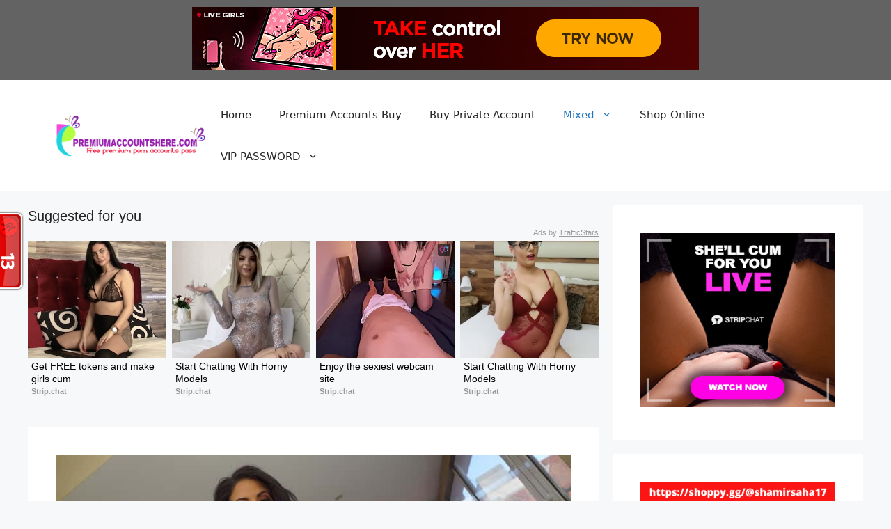

--- FILE ---
content_type: text/html; charset=UTF-8
request_url: https://www.premiumaccountshere.com/free-porn-accounts-password-26-dec-2/
body_size: 48109
content:
<!DOCTYPE html>
<html lang="en-US">
<head>
	<meta name="juicyads-site-verification" content="b15410b82c32e17119de5e2bcff88f8c">
	<meta name="octoclick-verification" content="0d281ffab7e83adddf73c94248729868">
	<meta name="mylead-verification" content="be877414578289cd390a430a9fb2c0f4">
	<meta charset="UTF-8">
	<meta name='robots' content='index, follow, max-image-preview:large, max-snippet:-1, max-video-preview:-1' />
	<style>img:is([sizes="auto" i], [sizes^="auto," i]) { contain-intrinsic-size: 3000px 1500px }</style>
	<meta name="viewport" content="width=device-width, initial-scale=1">
	<!-- This site is optimized with the Yoast SEO Premium plugin v23.0 (Yoast SEO v26.1.1) - https://yoast.com/wordpress/plugins/seo/ -->
	<title>Free Porn Accounts Password Gets for Mix Premium Login 26 Dec</title>
	<meta name="description" content="Mixed porn sites free porn accounts full and real login password get hereFree porn accounts password release here every morning." />
	<link rel="canonical" href="https://www.premiumaccountshere.com/free-porn-accounts-password-26-dec-2/" />
	<meta property="og:locale" content="en_US" />
	<meta property="og:type" content="article" />
	<meta property="og:title" content="Free Porn Accounts Password Gets for Mix Premium Login 26 Dec" />
	<meta property="og:description" content="Mixed porn sites free porn accounts full and real login password get hereFree porn accounts password release here every morning." />
	<meta property="og:url" content="https://www.premiumaccountshere.com/free-porn-accounts-password-26-dec-2/" />
	<meta property="og:site_name" content="Free Premium Porn Accounts Pass (Daily Updated)" />
	<meta property="article:publisher" content="https://www.facebook.com/brazzerspassword0" />
	<meta property="article:published_time" content="2020-12-26T03:58:57+00:00" />
	<meta property="og:image" content="https://www.premiumaccountshere.com/wp-content/uploads/2020/12/free-porn-accounts-password.jpg" />
	<meta property="og:image:width" content="800" />
	<meta property="og:image:height" content="451" />
	<meta property="og:image:type" content="image/jpeg" />
	<meta name="author" content="admin" />
	<meta name="twitter:card" content="summary_large_image" />
	<meta name="twitter:creator" content="@ShamirKumarSah1" />
	<meta name="twitter:site" content="@ShamirKumarSah1" />
	<meta name="twitter:label1" content="Written by" />
	<meta name="twitter:data1" content="admin" />
	<meta name="twitter:label2" content="Est. reading time" />
	<meta name="twitter:data2" content="4 minutes" />
	<script type="application/ld+json" class="yoast-schema-graph">{"@context":"https://schema.org","@graph":[{"@type":"Article","@id":"https://www.premiumaccountshere.com/free-porn-accounts-password-26-dec-2/#article","isPartOf":{"@id":"https://www.premiumaccountshere.com/free-porn-accounts-password-26-dec-2/"},"author":{"name":"admin","@id":"https://www.premiumaccountshere.com/#/schema/person/f0b2268a05f18d5567636ab9c4d23ae5"},"headline":"Free Porn Accounts Password Gets for Mix Premium Login 26 Dec","datePublished":"2020-12-26T03:58:57+00:00","mainEntityOfPage":{"@id":"https://www.premiumaccountshere.com/free-porn-accounts-password-26-dec-2/"},"wordCount":845,"commentCount":3,"publisher":{"@id":"https://www.premiumaccountshere.com/#organization"},"image":{"@id":"https://www.premiumaccountshere.com/free-porn-accounts-password-26-dec-2/#primaryimage"},"thumbnailUrl":"https://www.premiumaccountshere.com/wp-content/uploads/2020/12/free-porn-accounts-password.jpg","keywords":["free","free porn accounts password.","free porn accounts.","free porn password","password","porn accounts"],"articleSection":["Mixed","porn accounts","porn password"],"inLanguage":"en-US","potentialAction":[{"@type":"CommentAction","name":"Comment","target":["https://www.premiumaccountshere.com/free-porn-accounts-password-26-dec-2/#respond"]}]},{"@type":"WebPage","@id":"https://www.premiumaccountshere.com/free-porn-accounts-password-26-dec-2/","url":"https://www.premiumaccountshere.com/free-porn-accounts-password-26-dec-2/","name":"Free Porn Accounts Password Gets for Mix Premium Login 26 Dec","isPartOf":{"@id":"https://www.premiumaccountshere.com/#website"},"primaryImageOfPage":{"@id":"https://www.premiumaccountshere.com/free-porn-accounts-password-26-dec-2/#primaryimage"},"image":{"@id":"https://www.premiumaccountshere.com/free-porn-accounts-password-26-dec-2/#primaryimage"},"thumbnailUrl":"https://www.premiumaccountshere.com/wp-content/uploads/2020/12/free-porn-accounts-password.jpg","datePublished":"2020-12-26T03:58:57+00:00","description":"Mixed porn sites free porn accounts full and real login password get hereFree porn accounts password release here every morning.","breadcrumb":{"@id":"https://www.premiumaccountshere.com/free-porn-accounts-password-26-dec-2/#breadcrumb"},"inLanguage":"en-US","potentialAction":[{"@type":"ReadAction","target":["https://www.premiumaccountshere.com/free-porn-accounts-password-26-dec-2/"]}]},{"@type":"ImageObject","inLanguage":"en-US","@id":"https://www.premiumaccountshere.com/free-porn-accounts-password-26-dec-2/#primaryimage","url":"https://www.premiumaccountshere.com/wp-content/uploads/2020/12/free-porn-accounts-password.jpg","contentUrl":"https://www.premiumaccountshere.com/wp-content/uploads/2020/12/free-porn-accounts-password.jpg","width":800,"height":451,"caption":"free porn accounts password"},{"@type":"BreadcrumbList","@id":"https://www.premiumaccountshere.com/free-porn-accounts-password-26-dec-2/#breadcrumb","itemListElement":[{"@type":"ListItem","position":1,"name":"Home","item":"https://www.premiumaccountshere.com/"},{"@type":"ListItem","position":2,"name":"Free Porn Accounts Password Gets for Mix Premium Login 26 Dec"}]},{"@type":"WebSite","@id":"https://www.premiumaccountshere.com/#website","url":"https://www.premiumaccountshere.com/","name":"Free Premium Porn Accounts Pass (Daily Updated)","description":"All kinds of free premium porn accounts password, Brazzers, Bangbros, Mofos, NaughtyAmerica, Realitykings, Realitygang, Pornpros, Firstanalquest, porn video and many more available here.","publisher":{"@id":"https://www.premiumaccountshere.com/#organization"},"alternateName":"Free Premium Porn Accounts Pass","potentialAction":[{"@type":"SearchAction","target":{"@type":"EntryPoint","urlTemplate":"https://www.premiumaccountshere.com/?s={search_term_string}"},"query-input":{"@type":"PropertyValueSpecification","valueRequired":true,"valueName":"search_term_string"}}],"inLanguage":"en-US"},{"@type":"Organization","@id":"https://www.premiumaccountshere.com/#organization","name":"Free Premium Porn Accounts Pass (Daily Updated)","alternateName":"Free Premium Porn Accounts Pass","url":"https://www.premiumaccountshere.com/","logo":{"@type":"ImageObject","inLanguage":"en-US","@id":"https://www.premiumaccountshere.com/#/schema/logo/image/","url":"https://www.premiumaccountshere.com/wp-content/uploads/2019/08/premium-accounts-here-logo-e1602385416610.png","contentUrl":"https://www.premiumaccountshere.com/wp-content/uploads/2019/08/premium-accounts-here-logo-e1602385416610.png","width":200,"height":53,"caption":"Free Premium Porn Accounts Pass (Daily Updated)"},"image":{"@id":"https://www.premiumaccountshere.com/#/schema/logo/image/"},"sameAs":["https://www.facebook.com/brazzerspassword0","https://x.com/ShamirKumarSah1"]},{"@type":"Person","@id":"https://www.premiumaccountshere.com/#/schema/person/f0b2268a05f18d5567636ab9c4d23ae5","name":"admin","image":{"@type":"ImageObject","inLanguage":"en-US","@id":"https://www.premiumaccountshere.com/#/schema/person/image/","url":"https://secure.gravatar.com/avatar/55987356d02ebce7116abd0cf7923c418ae8af431ab04498a054889c1bd58e96?s=96&d=mm&r=g","contentUrl":"https://secure.gravatar.com/avatar/55987356d02ebce7116abd0cf7923c418ae8af431ab04498a054889c1bd58e96?s=96&d=mm&r=g","caption":"admin"}}]}</script>
	<!-- / Yoast SEO Premium plugin. -->


<link rel='dns-prefetch' href='//static.addtoany.com' />
<link rel='dns-prefetch' href='//www.googletagmanager.com' />
<link rel="alternate" type="application/rss+xml" title="Free Premium Porn Accounts Pass (Daily Updated) &raquo; Feed" href="https://www.premiumaccountshere.com/feed/" />
<link rel="alternate" type="application/rss+xml" title="Free Premium Porn Accounts Pass (Daily Updated) &raquo; Comments Feed" href="https://www.premiumaccountshere.com/comments/feed/" />
<link rel="alternate" type="application/rss+xml" title="Free Premium Porn Accounts Pass (Daily Updated) &raquo; Free Porn Accounts Password Gets for Mix Premium Login 26 Dec Comments Feed" href="https://www.premiumaccountshere.com/free-porn-accounts-password-26-dec-2/feed/" />
<link rel="alternate" type="application/rss+xml" title="Free Premium Porn Accounts Pass (Daily Updated) &raquo; Stories Feed" href="https://www.premiumaccountshere.com/web-stories/feed/"><script>
window._wpemojiSettings = {"baseUrl":"https:\/\/s.w.org\/images\/core\/emoji\/16.0.1\/72x72\/","ext":".png","svgUrl":"https:\/\/s.w.org\/images\/core\/emoji\/16.0.1\/svg\/","svgExt":".svg","source":{"concatemoji":"https:\/\/www.premiumaccountshere.com\/wp-includes\/js\/wp-emoji-release.min.js?ver=6.8.3"}};
/*! This file is auto-generated */
!function(s,n){var o,i,e;function c(e){try{var t={supportTests:e,timestamp:(new Date).valueOf()};sessionStorage.setItem(o,JSON.stringify(t))}catch(e){}}function p(e,t,n){e.clearRect(0,0,e.canvas.width,e.canvas.height),e.fillText(t,0,0);var t=new Uint32Array(e.getImageData(0,0,e.canvas.width,e.canvas.height).data),a=(e.clearRect(0,0,e.canvas.width,e.canvas.height),e.fillText(n,0,0),new Uint32Array(e.getImageData(0,0,e.canvas.width,e.canvas.height).data));return t.every(function(e,t){return e===a[t]})}function u(e,t){e.clearRect(0,0,e.canvas.width,e.canvas.height),e.fillText(t,0,0);for(var n=e.getImageData(16,16,1,1),a=0;a<n.data.length;a++)if(0!==n.data[a])return!1;return!0}function f(e,t,n,a){switch(t){case"flag":return n(e,"\ud83c\udff3\ufe0f\u200d\u26a7\ufe0f","\ud83c\udff3\ufe0f\u200b\u26a7\ufe0f")?!1:!n(e,"\ud83c\udde8\ud83c\uddf6","\ud83c\udde8\u200b\ud83c\uddf6")&&!n(e,"\ud83c\udff4\udb40\udc67\udb40\udc62\udb40\udc65\udb40\udc6e\udb40\udc67\udb40\udc7f","\ud83c\udff4\u200b\udb40\udc67\u200b\udb40\udc62\u200b\udb40\udc65\u200b\udb40\udc6e\u200b\udb40\udc67\u200b\udb40\udc7f");case"emoji":return!a(e,"\ud83e\udedf")}return!1}function g(e,t,n,a){var r="undefined"!=typeof WorkerGlobalScope&&self instanceof WorkerGlobalScope?new OffscreenCanvas(300,150):s.createElement("canvas"),o=r.getContext("2d",{willReadFrequently:!0}),i=(o.textBaseline="top",o.font="600 32px Arial",{});return e.forEach(function(e){i[e]=t(o,e,n,a)}),i}function t(e){var t=s.createElement("script");t.src=e,t.defer=!0,s.head.appendChild(t)}"undefined"!=typeof Promise&&(o="wpEmojiSettingsSupports",i=["flag","emoji"],n.supports={everything:!0,everythingExceptFlag:!0},e=new Promise(function(e){s.addEventListener("DOMContentLoaded",e,{once:!0})}),new Promise(function(t){var n=function(){try{var e=JSON.parse(sessionStorage.getItem(o));if("object"==typeof e&&"number"==typeof e.timestamp&&(new Date).valueOf()<e.timestamp+604800&&"object"==typeof e.supportTests)return e.supportTests}catch(e){}return null}();if(!n){if("undefined"!=typeof Worker&&"undefined"!=typeof OffscreenCanvas&&"undefined"!=typeof URL&&URL.createObjectURL&&"undefined"!=typeof Blob)try{var e="postMessage("+g.toString()+"("+[JSON.stringify(i),f.toString(),p.toString(),u.toString()].join(",")+"));",a=new Blob([e],{type:"text/javascript"}),r=new Worker(URL.createObjectURL(a),{name:"wpTestEmojiSupports"});return void(r.onmessage=function(e){c(n=e.data),r.terminate(),t(n)})}catch(e){}c(n=g(i,f,p,u))}t(n)}).then(function(e){for(var t in e)n.supports[t]=e[t],n.supports.everything=n.supports.everything&&n.supports[t],"flag"!==t&&(n.supports.everythingExceptFlag=n.supports.everythingExceptFlag&&n.supports[t]);n.supports.everythingExceptFlag=n.supports.everythingExceptFlag&&!n.supports.flag,n.DOMReady=!1,n.readyCallback=function(){n.DOMReady=!0}}).then(function(){return e}).then(function(){var e;n.supports.everything||(n.readyCallback(),(e=n.source||{}).concatemoji?t(e.concatemoji):e.wpemoji&&e.twemoji&&(t(e.twemoji),t(e.wpemoji)))}))}((window,document),window._wpemojiSettings);
</script>
<style id='wp-emoji-styles-inline-css'>

	img.wp-smiley, img.emoji {
		display: inline !important;
		border: none !important;
		box-shadow: none !important;
		height: 1em !important;
		width: 1em !important;
		margin: 0 0.07em !important;
		vertical-align: -0.1em !important;
		background: none !important;
		padding: 0 !important;
	}
</style>
<link rel='stylesheet' id='wp-block-library-css' href='https://www.premiumaccountshere.com/wp-includes/css/dist/block-library/style.min.css?ver=6.8.3' media='all' />
<style id='classic-theme-styles-inline-css'>
/*! This file is auto-generated */
.wp-block-button__link{color:#fff;background-color:#32373c;border-radius:9999px;box-shadow:none;text-decoration:none;padding:calc(.667em + 2px) calc(1.333em + 2px);font-size:1.125em}.wp-block-file__button{background:#32373c;color:#fff;text-decoration:none}
</style>
<style id='global-styles-inline-css'>
:root{--wp--preset--aspect-ratio--square: 1;--wp--preset--aspect-ratio--4-3: 4/3;--wp--preset--aspect-ratio--3-4: 3/4;--wp--preset--aspect-ratio--3-2: 3/2;--wp--preset--aspect-ratio--2-3: 2/3;--wp--preset--aspect-ratio--16-9: 16/9;--wp--preset--aspect-ratio--9-16: 9/16;--wp--preset--color--black: #000000;--wp--preset--color--cyan-bluish-gray: #abb8c3;--wp--preset--color--white: #ffffff;--wp--preset--color--pale-pink: #f78da7;--wp--preset--color--vivid-red: #cf2e2e;--wp--preset--color--luminous-vivid-orange: #ff6900;--wp--preset--color--luminous-vivid-amber: #fcb900;--wp--preset--color--light-green-cyan: #7bdcb5;--wp--preset--color--vivid-green-cyan: #00d084;--wp--preset--color--pale-cyan-blue: #8ed1fc;--wp--preset--color--vivid-cyan-blue: #0693e3;--wp--preset--color--vivid-purple: #9b51e0;--wp--preset--color--contrast: var(--contrast);--wp--preset--color--contrast-2: var(--contrast-2);--wp--preset--color--contrast-3: var(--contrast-3);--wp--preset--color--base: var(--base);--wp--preset--color--base-2: var(--base-2);--wp--preset--color--base-3: var(--base-3);--wp--preset--color--accent: var(--accent);--wp--preset--gradient--vivid-cyan-blue-to-vivid-purple: linear-gradient(135deg,rgba(6,147,227,1) 0%,rgb(155,81,224) 100%);--wp--preset--gradient--light-green-cyan-to-vivid-green-cyan: linear-gradient(135deg,rgb(122,220,180) 0%,rgb(0,208,130) 100%);--wp--preset--gradient--luminous-vivid-amber-to-luminous-vivid-orange: linear-gradient(135deg,rgba(252,185,0,1) 0%,rgba(255,105,0,1) 100%);--wp--preset--gradient--luminous-vivid-orange-to-vivid-red: linear-gradient(135deg,rgba(255,105,0,1) 0%,rgb(207,46,46) 100%);--wp--preset--gradient--very-light-gray-to-cyan-bluish-gray: linear-gradient(135deg,rgb(238,238,238) 0%,rgb(169,184,195) 100%);--wp--preset--gradient--cool-to-warm-spectrum: linear-gradient(135deg,rgb(74,234,220) 0%,rgb(151,120,209) 20%,rgb(207,42,186) 40%,rgb(238,44,130) 60%,rgb(251,105,98) 80%,rgb(254,248,76) 100%);--wp--preset--gradient--blush-light-purple: linear-gradient(135deg,rgb(255,206,236) 0%,rgb(152,150,240) 100%);--wp--preset--gradient--blush-bordeaux: linear-gradient(135deg,rgb(254,205,165) 0%,rgb(254,45,45) 50%,rgb(107,0,62) 100%);--wp--preset--gradient--luminous-dusk: linear-gradient(135deg,rgb(255,203,112) 0%,rgb(199,81,192) 50%,rgb(65,88,208) 100%);--wp--preset--gradient--pale-ocean: linear-gradient(135deg,rgb(255,245,203) 0%,rgb(182,227,212) 50%,rgb(51,167,181) 100%);--wp--preset--gradient--electric-grass: linear-gradient(135deg,rgb(202,248,128) 0%,rgb(113,206,126) 100%);--wp--preset--gradient--midnight: linear-gradient(135deg,rgb(2,3,129) 0%,rgb(40,116,252) 100%);--wp--preset--font-size--small: 13px;--wp--preset--font-size--medium: 20px;--wp--preset--font-size--large: 36px;--wp--preset--font-size--x-large: 42px;--wp--preset--spacing--20: 0.44rem;--wp--preset--spacing--30: 0.67rem;--wp--preset--spacing--40: 1rem;--wp--preset--spacing--50: 1.5rem;--wp--preset--spacing--60: 2.25rem;--wp--preset--spacing--70: 3.38rem;--wp--preset--spacing--80: 5.06rem;--wp--preset--shadow--natural: 6px 6px 9px rgba(0, 0, 0, 0.2);--wp--preset--shadow--deep: 12px 12px 50px rgba(0, 0, 0, 0.4);--wp--preset--shadow--sharp: 6px 6px 0px rgba(0, 0, 0, 0.2);--wp--preset--shadow--outlined: 6px 6px 0px -3px rgba(255, 255, 255, 1), 6px 6px rgba(0, 0, 0, 1);--wp--preset--shadow--crisp: 6px 6px 0px rgba(0, 0, 0, 1);}:where(.is-layout-flex){gap: 0.5em;}:where(.is-layout-grid){gap: 0.5em;}body .is-layout-flex{display: flex;}.is-layout-flex{flex-wrap: wrap;align-items: center;}.is-layout-flex > :is(*, div){margin: 0;}body .is-layout-grid{display: grid;}.is-layout-grid > :is(*, div){margin: 0;}:where(.wp-block-columns.is-layout-flex){gap: 2em;}:where(.wp-block-columns.is-layout-grid){gap: 2em;}:where(.wp-block-post-template.is-layout-flex){gap: 1.25em;}:where(.wp-block-post-template.is-layout-grid){gap: 1.25em;}.has-black-color{color: var(--wp--preset--color--black) !important;}.has-cyan-bluish-gray-color{color: var(--wp--preset--color--cyan-bluish-gray) !important;}.has-white-color{color: var(--wp--preset--color--white) !important;}.has-pale-pink-color{color: var(--wp--preset--color--pale-pink) !important;}.has-vivid-red-color{color: var(--wp--preset--color--vivid-red) !important;}.has-luminous-vivid-orange-color{color: var(--wp--preset--color--luminous-vivid-orange) !important;}.has-luminous-vivid-amber-color{color: var(--wp--preset--color--luminous-vivid-amber) !important;}.has-light-green-cyan-color{color: var(--wp--preset--color--light-green-cyan) !important;}.has-vivid-green-cyan-color{color: var(--wp--preset--color--vivid-green-cyan) !important;}.has-pale-cyan-blue-color{color: var(--wp--preset--color--pale-cyan-blue) !important;}.has-vivid-cyan-blue-color{color: var(--wp--preset--color--vivid-cyan-blue) !important;}.has-vivid-purple-color{color: var(--wp--preset--color--vivid-purple) !important;}.has-black-background-color{background-color: var(--wp--preset--color--black) !important;}.has-cyan-bluish-gray-background-color{background-color: var(--wp--preset--color--cyan-bluish-gray) !important;}.has-white-background-color{background-color: var(--wp--preset--color--white) !important;}.has-pale-pink-background-color{background-color: var(--wp--preset--color--pale-pink) !important;}.has-vivid-red-background-color{background-color: var(--wp--preset--color--vivid-red) !important;}.has-luminous-vivid-orange-background-color{background-color: var(--wp--preset--color--luminous-vivid-orange) !important;}.has-luminous-vivid-amber-background-color{background-color: var(--wp--preset--color--luminous-vivid-amber) !important;}.has-light-green-cyan-background-color{background-color: var(--wp--preset--color--light-green-cyan) !important;}.has-vivid-green-cyan-background-color{background-color: var(--wp--preset--color--vivid-green-cyan) !important;}.has-pale-cyan-blue-background-color{background-color: var(--wp--preset--color--pale-cyan-blue) !important;}.has-vivid-cyan-blue-background-color{background-color: var(--wp--preset--color--vivid-cyan-blue) !important;}.has-vivid-purple-background-color{background-color: var(--wp--preset--color--vivid-purple) !important;}.has-black-border-color{border-color: var(--wp--preset--color--black) !important;}.has-cyan-bluish-gray-border-color{border-color: var(--wp--preset--color--cyan-bluish-gray) !important;}.has-white-border-color{border-color: var(--wp--preset--color--white) !important;}.has-pale-pink-border-color{border-color: var(--wp--preset--color--pale-pink) !important;}.has-vivid-red-border-color{border-color: var(--wp--preset--color--vivid-red) !important;}.has-luminous-vivid-orange-border-color{border-color: var(--wp--preset--color--luminous-vivid-orange) !important;}.has-luminous-vivid-amber-border-color{border-color: var(--wp--preset--color--luminous-vivid-amber) !important;}.has-light-green-cyan-border-color{border-color: var(--wp--preset--color--light-green-cyan) !important;}.has-vivid-green-cyan-border-color{border-color: var(--wp--preset--color--vivid-green-cyan) !important;}.has-pale-cyan-blue-border-color{border-color: var(--wp--preset--color--pale-cyan-blue) !important;}.has-vivid-cyan-blue-border-color{border-color: var(--wp--preset--color--vivid-cyan-blue) !important;}.has-vivid-purple-border-color{border-color: var(--wp--preset--color--vivid-purple) !important;}.has-vivid-cyan-blue-to-vivid-purple-gradient-background{background: var(--wp--preset--gradient--vivid-cyan-blue-to-vivid-purple) !important;}.has-light-green-cyan-to-vivid-green-cyan-gradient-background{background: var(--wp--preset--gradient--light-green-cyan-to-vivid-green-cyan) !important;}.has-luminous-vivid-amber-to-luminous-vivid-orange-gradient-background{background: var(--wp--preset--gradient--luminous-vivid-amber-to-luminous-vivid-orange) !important;}.has-luminous-vivid-orange-to-vivid-red-gradient-background{background: var(--wp--preset--gradient--luminous-vivid-orange-to-vivid-red) !important;}.has-very-light-gray-to-cyan-bluish-gray-gradient-background{background: var(--wp--preset--gradient--very-light-gray-to-cyan-bluish-gray) !important;}.has-cool-to-warm-spectrum-gradient-background{background: var(--wp--preset--gradient--cool-to-warm-spectrum) !important;}.has-blush-light-purple-gradient-background{background: var(--wp--preset--gradient--blush-light-purple) !important;}.has-blush-bordeaux-gradient-background{background: var(--wp--preset--gradient--blush-bordeaux) !important;}.has-luminous-dusk-gradient-background{background: var(--wp--preset--gradient--luminous-dusk) !important;}.has-pale-ocean-gradient-background{background: var(--wp--preset--gradient--pale-ocean) !important;}.has-electric-grass-gradient-background{background: var(--wp--preset--gradient--electric-grass) !important;}.has-midnight-gradient-background{background: var(--wp--preset--gradient--midnight) !important;}.has-small-font-size{font-size: var(--wp--preset--font-size--small) !important;}.has-medium-font-size{font-size: var(--wp--preset--font-size--medium) !important;}.has-large-font-size{font-size: var(--wp--preset--font-size--large) !important;}.has-x-large-font-size{font-size: var(--wp--preset--font-size--x-large) !important;}
:where(.wp-block-post-template.is-layout-flex){gap: 1.25em;}:where(.wp-block-post-template.is-layout-grid){gap: 1.25em;}
:where(.wp-block-columns.is-layout-flex){gap: 2em;}:where(.wp-block-columns.is-layout-grid){gap: 2em;}
:root :where(.wp-block-pullquote){font-size: 1.5em;line-height: 1.6;}
</style>
<link rel='stylesheet' id='dashicons-css' href='https://www.premiumaccountshere.com/wp-includes/css/dashicons.min.css?ver=6.8.3' media='all' />
<link rel='stylesheet' id='admin-bar-css' href='https://www.premiumaccountshere.com/wp-includes/css/admin-bar.min.css?ver=6.8.3' media='all' />
<style id='admin-bar-inline-css'>

    /* Hide CanvasJS credits for P404 charts specifically */
    #p404RedirectChart .canvasjs-chart-credit {
        display: none !important;
    }
    
    #p404RedirectChart canvas {
        border-radius: 6px;
    }

    .p404-redirect-adminbar-weekly-title {
        font-weight: bold;
        font-size: 14px;
        color: #fff;
        margin-bottom: 6px;
    }

    #wpadminbar #wp-admin-bar-p404_free_top_button .ab-icon:before {
        content: "\f103";
        color: #dc3545;
        top: 3px;
    }
    
    #wp-admin-bar-p404_free_top_button .ab-item {
        min-width: 80px !important;
        padding: 0px !important;
    }
    
    /* Ensure proper positioning and z-index for P404 dropdown */
    .p404-redirect-adminbar-dropdown-wrap { 
        min-width: 0; 
        padding: 0;
        position: static !important;
    }
    
    #wpadminbar #wp-admin-bar-p404_free_top_button_dropdown {
        position: static !important;
    }
    
    #wpadminbar #wp-admin-bar-p404_free_top_button_dropdown .ab-item {
        padding: 0 !important;
        margin: 0 !important;
    }
    
    .p404-redirect-dropdown-container {
        min-width: 340px;
        padding: 18px 18px 12px 18px;
        background: #23282d !important;
        color: #fff;
        border-radius: 12px;
        box-shadow: 0 8px 32px rgba(0,0,0,0.25);
        margin-top: 10px;
        position: relative !important;
        z-index: 999999 !important;
        display: block !important;
        border: 1px solid #444;
    }
    
    /* Ensure P404 dropdown appears on hover */
    #wpadminbar #wp-admin-bar-p404_free_top_button .p404-redirect-dropdown-container { 
        display: none !important;
    }
    
    #wpadminbar #wp-admin-bar-p404_free_top_button:hover .p404-redirect-dropdown-container { 
        display: block !important;
    }
    
    #wpadminbar #wp-admin-bar-p404_free_top_button:hover #wp-admin-bar-p404_free_top_button_dropdown .p404-redirect-dropdown-container {
        display: block !important;
    }
    
    .p404-redirect-card {
        background: #2c3338;
        border-radius: 8px;
        padding: 18px 18px 12px 18px;
        box-shadow: 0 2px 8px rgba(0,0,0,0.07);
        display: flex;
        flex-direction: column;
        align-items: flex-start;
        border: 1px solid #444;
    }
    
    .p404-redirect-btn {
        display: inline-block;
        background: #dc3545;
        color: #fff !important;
        font-weight: bold;
        padding: 5px 22px;
        border-radius: 8px;
        text-decoration: none;
        font-size: 17px;
        transition: background 0.2s, box-shadow 0.2s;
        margin-top: 8px;
        box-shadow: 0 2px 8px rgba(220,53,69,0.15);
        text-align: center;
        line-height: 1.6;
    }
    
    .p404-redirect-btn:hover {
        background: #c82333;
        color: #fff !important;
        box-shadow: 0 4px 16px rgba(220,53,69,0.25);
    }
    
    /* Prevent conflicts with other admin bar dropdowns */
    #wpadminbar .ab-top-menu > li:hover > .ab-item,
    #wpadminbar .ab-top-menu > li.hover > .ab-item {
        z-index: auto;
    }
    
    #wpadminbar #wp-admin-bar-p404_free_top_button:hover > .ab-item {
        z-index: 999998 !important;
    }
    
</style>
<link rel='stylesheet' id='contact-form-7-css' href='https://www.premiumaccountshere.com/wp-content/plugins/contact-form-7/includes/css/styles.css?ver=6.1.2' media='all' />
<link rel='stylesheet' id='generate-comments-css' href='https://www.premiumaccountshere.com/wp-content/themes/generatepress/assets/css/components/comments.min.css?ver=3.6.0' media='all' />
<link rel='stylesheet' id='generate-widget-areas-css' href='https://www.premiumaccountshere.com/wp-content/themes/generatepress/assets/css/components/widget-areas.min.css?ver=3.6.0' media='all' />
<link rel='stylesheet' id='generate-style-css' href='https://www.premiumaccountshere.com/wp-content/themes/generatepress/assets/css/main.min.css?ver=3.6.0' media='all' />
<style id='generate-style-inline-css'>
body{background-color:var(--base-2);color:var(--contrast);}a{color:var(--accent);}a{text-decoration:underline;}.entry-title a, .site-branding a, a.button, .wp-block-button__link, .main-navigation a{text-decoration:none;}a:hover, a:focus, a:active{color:var(--contrast);}.wp-block-group__inner-container{max-width:1200px;margin-left:auto;margin-right:auto;}.site-header .header-image{width:220px;}.generate-back-to-top{font-size:20px;border-radius:3px;position:fixed;bottom:30px;right:30px;line-height:40px;width:40px;text-align:center;z-index:10;transition:opacity 300ms ease-in-out;opacity:0.1;transform:translateY(1000px);}.generate-back-to-top__show{opacity:1;transform:translateY(0);}:root{--contrast:#222222;--contrast-2:#575760;--contrast-3:#b2b2be;--base:#f0f0f0;--base-2:#f7f8f9;--base-3:#ffffff;--accent:#1e73be;}:root .has-contrast-color{color:var(--contrast);}:root .has-contrast-background-color{background-color:var(--contrast);}:root .has-contrast-2-color{color:var(--contrast-2);}:root .has-contrast-2-background-color{background-color:var(--contrast-2);}:root .has-contrast-3-color{color:var(--contrast-3);}:root .has-contrast-3-background-color{background-color:var(--contrast-3);}:root .has-base-color{color:var(--base);}:root .has-base-background-color{background-color:var(--base);}:root .has-base-2-color{color:var(--base-2);}:root .has-base-2-background-color{background-color:var(--base-2);}:root .has-base-3-color{color:var(--base-3);}:root .has-base-3-background-color{background-color:var(--base-3);}:root .has-accent-color{color:var(--accent);}:root .has-accent-background-color{background-color:var(--accent);}.top-bar{background-color:#636363;color:#ffffff;}.top-bar a{color:#ffffff;}.top-bar a:hover{color:#303030;}.site-header{background-color:var(--base-3);}.main-title a,.main-title a:hover{color:var(--contrast);}.site-description{color:var(--contrast-2);}.mobile-menu-control-wrapper .menu-toggle,.mobile-menu-control-wrapper .menu-toggle:hover,.mobile-menu-control-wrapper .menu-toggle:focus,.has-inline-mobile-toggle #site-navigation.toggled{background-color:rgba(0, 0, 0, 0.02);}.main-navigation,.main-navigation ul ul{background-color:var(--base-3);}.main-navigation .main-nav ul li a, .main-navigation .menu-toggle, .main-navigation .menu-bar-items{color:var(--contrast);}.main-navigation .main-nav ul li:not([class*="current-menu-"]):hover > a, .main-navigation .main-nav ul li:not([class*="current-menu-"]):focus > a, .main-navigation .main-nav ul li.sfHover:not([class*="current-menu-"]) > a, .main-navigation .menu-bar-item:hover > a, .main-navigation .menu-bar-item.sfHover > a{color:var(--accent);}button.menu-toggle:hover,button.menu-toggle:focus{color:var(--contrast);}.main-navigation .main-nav ul li[class*="current-menu-"] > a{color:var(--accent);}.navigation-search input[type="search"],.navigation-search input[type="search"]:active, .navigation-search input[type="search"]:focus, .main-navigation .main-nav ul li.search-item.active > a, .main-navigation .menu-bar-items .search-item.active > a{color:var(--accent);}.main-navigation ul ul{background-color:var(--base);}.separate-containers .inside-article, .separate-containers .comments-area, .separate-containers .page-header, .one-container .container, .separate-containers .paging-navigation, .inside-page-header{background-color:var(--base-3);}.entry-title a{color:var(--contrast);}.entry-title a:hover{color:var(--contrast-2);}.entry-meta{color:var(--contrast-2);}.sidebar .widget{background-color:var(--base-3);}.footer-widgets{background-color:var(--base-3);}.site-info{background-color:var(--base-3);}input[type="text"],input[type="email"],input[type="url"],input[type="password"],input[type="search"],input[type="tel"],input[type="number"],textarea,select{color:#17a31e;background-color:var(--base-2);border-color:var(--base);}input[type="text"]:focus,input[type="email"]:focus,input[type="url"]:focus,input[type="password"]:focus,input[type="search"]:focus,input[type="tel"]:focus,input[type="number"]:focus,textarea:focus,select:focus{color:#089216;background-color:var(--base-2);border-color:var(--contrast-3);}button,html input[type="button"],input[type="reset"],input[type="submit"],a.button,a.wp-block-button__link:not(.has-background){color:#ffffff;background-color:#e44df8;}button:hover,html input[type="button"]:hover,input[type="reset"]:hover,input[type="submit"]:hover,a.button:hover,button:focus,html input[type="button"]:focus,input[type="reset"]:focus,input[type="submit"]:focus,a.button:focus,a.wp-block-button__link:not(.has-background):active,a.wp-block-button__link:not(.has-background):focus,a.wp-block-button__link:not(.has-background):hover{color:#ffffff;background-color:#f30ad0;}a.generate-back-to-top{background-color:rgba( 0,0,0,0.4 );color:#ffffff;}a.generate-back-to-top:hover,a.generate-back-to-top:focus{background-color:rgba( 0,0,0,0.6 );color:#ffffff;}:root{--gp-search-modal-bg-color:var(--base-3);--gp-search-modal-text-color:var(--contrast);--gp-search-modal-overlay-bg-color:rgba(0,0,0,0.2);}@media (max-width: 768px){.main-navigation .menu-bar-item:hover > a, .main-navigation .menu-bar-item.sfHover > a{background:none;color:var(--contrast);}}.nav-below-header .main-navigation .inside-navigation.grid-container, .nav-above-header .main-navigation .inside-navigation.grid-container{padding:0px 20px 0px 20px;}.site-main .wp-block-group__inner-container{padding:40px;}.separate-containers .paging-navigation{padding-top:20px;padding-bottom:20px;}.entry-content .alignwide, body:not(.no-sidebar) .entry-content .alignfull{margin-left:-40px;width:calc(100% + 80px);max-width:calc(100% + 80px);}.rtl .menu-item-has-children .dropdown-menu-toggle{padding-left:20px;}.rtl .main-navigation .main-nav ul li.menu-item-has-children > a{padding-right:20px;}@media (max-width:768px){.separate-containers .inside-article, .separate-containers .comments-area, .separate-containers .page-header, .separate-containers .paging-navigation, .one-container .site-content, .inside-page-header{padding:30px;}.site-main .wp-block-group__inner-container{padding:30px;}.inside-top-bar{padding-right:30px;padding-left:30px;}.inside-header{padding-right:30px;padding-left:30px;}.widget-area .widget{padding-top:30px;padding-right:30px;padding-bottom:30px;padding-left:30px;}.footer-widgets-container{padding-top:30px;padding-right:30px;padding-bottom:30px;padding-left:30px;}.inside-site-info{padding-right:30px;padding-left:30px;}.entry-content .alignwide, body:not(.no-sidebar) .entry-content .alignfull{margin-left:-30px;width:calc(100% + 60px);max-width:calc(100% + 60px);}.one-container .site-main .paging-navigation{margin-bottom:20px;}}/* End cached CSS */.is-right-sidebar{width:30%;}.is-left-sidebar{width:30%;}.site-content .content-area{width:70%;}@media (max-width: 768px){.main-navigation .menu-toggle,.sidebar-nav-mobile:not(#sticky-placeholder){display:block;}.main-navigation ul,.gen-sidebar-nav,.main-navigation:not(.slideout-navigation):not(.toggled) .main-nav > ul,.has-inline-mobile-toggle #site-navigation .inside-navigation > *:not(.navigation-search):not(.main-nav){display:none;}.nav-align-right .inside-navigation,.nav-align-center .inside-navigation{justify-content:space-between;}.has-inline-mobile-toggle .mobile-menu-control-wrapper{display:flex;flex-wrap:wrap;}.has-inline-mobile-toggle .inside-header{flex-direction:row;text-align:left;flex-wrap:wrap;}.has-inline-mobile-toggle .header-widget,.has-inline-mobile-toggle #site-navigation{flex-basis:100%;}.nav-float-left .has-inline-mobile-toggle #site-navigation{order:10;}}
.elementor-template-full-width .site-content{display:block;}
.dynamic-author-image-rounded{border-radius:100%;}.dynamic-featured-image, .dynamic-author-image{vertical-align:middle;}.one-container.blog .dynamic-content-template:not(:last-child), .one-container.archive .dynamic-content-template:not(:last-child){padding-bottom:0px;}.dynamic-entry-excerpt > p:last-child{margin-bottom:0px;}
</style>
<link rel='stylesheet' id='recent-posts-widget-with-thumbnails-public-style-css' href='https://www.premiumaccountshere.com/wp-content/plugins/recent-posts-widget-with-thumbnails/public.css?ver=7.1.1' media='all' />
<link rel='stylesheet' id='addtoany-css' href='https://www.premiumaccountshere.com/wp-content/plugins/add-to-any/addtoany.min.css?ver=1.16' media='all' />
<link rel='stylesheet' id='generate-blog-images-css' href='https://www.premiumaccountshere.com/wp-content/plugins/gp-premium/blog/functions/css/featured-images.min.css?ver=2.5.1' media='all' />
<link crossorigin="anonymous" rel='stylesheet' id='fontawesome-css' href='//maxcdn.bootstrapcdn.com/font-awesome/4.3.0/css/font-awesome.min.css?ver=4.3.0' media='all' />
<link crossorigin="anonymous" rel='stylesheet' id='google-font-open-sans-css' href='//fonts.googleapis.com/css?family=Open+Sans%3A400%2C300%2C700&#038;ver=6.8.3' media='all' />
<link rel='stylesheet' id='mb-css' href='https://www.premiumaccountshere.com/wp-content/plugins/mango-buttons/public/style/mb-button.css?ver=1.2.9' media='all' />
<script id="addtoany-core-js-before">
window.a2a_config=window.a2a_config||{};a2a_config.callbacks=[];a2a_config.overlays=[];a2a_config.templates={};
</script>
<script defer src="https://static.addtoany.com/menu/page.js" id="addtoany-core-js"></script>
<script src="https://www.premiumaccountshere.com/wp-includes/js/jquery/jquery.min.js?ver=3.7.1" id="jquery-core-js"></script>
<script src="https://www.premiumaccountshere.com/wp-includes/js/jquery/jquery-migrate.min.js?ver=3.4.1" id="jquery-migrate-js"></script>
<script defer src="https://www.premiumaccountshere.com/wp-content/plugins/add-to-any/addtoany.min.js?ver=1.1" id="addtoany-jquery-js"></script>
<script src="https://www.premiumaccountshere.com/wp-content/plugins/related-posts-thumbnails/assets/js/front.min.js?ver=4.3.1" id="rpt_front_style-js"></script>
<script src="https://www.premiumaccountshere.com/wp-content/plugins/related-posts-thumbnails/assets/js/lazy-load.js?ver=4.3.1" id="rpt-lazy-load-js"></script>

<!-- Google tag (gtag.js) snippet added by Site Kit -->
<!-- Google Analytics snippet added by Site Kit -->
<script src="https://www.googletagmanager.com/gtag/js?id=GT-K5L87FP" id="google_gtagjs-js" async></script>
<script id="google_gtagjs-js-after">
window.dataLayer = window.dataLayer || [];function gtag(){dataLayer.push(arguments);}
gtag("set","linker",{"domains":["www.premiumaccountshere.com"]});
gtag("js", new Date());
gtag("set", "developer_id.dZTNiMT", true);
gtag("config", "GT-K5L87FP");
</script>
<meta name="generator" content="Site Kit by Google 1.163.0" />        <style>
            #related_posts_thumbnails li {
                border-right: 1px solid #dddddd;
                background-color: #ffffff            }

            #related_posts_thumbnails li:hover {
                background-color: #eeeeee;
            }

            .relpost_content {
                font-size: 12px;
                color: #333333;
            }

            .relpost-block-single {
                background-color: #ffffff;
                border-right: 1px solid #dddddd;
                border-left: 1px solid #dddddd;
                margin-right: -1px;
            }

            .relpost-block-single:hover {
                background-color: #eeeeee;
            }
        </style>

        <link rel="pingback" href="https://www.premiumaccountshere.com/xmlrpc.php">
<meta name="generator" content="Elementor 3.28.4; features: additional_custom_breakpoints, e_local_google_fonts; settings: css_print_method-external, google_font-enabled, font_display-auto">
			<style>
				.e-con.e-parent:nth-of-type(n+4):not(.e-lazyloaded):not(.e-no-lazyload),
				.e-con.e-parent:nth-of-type(n+4):not(.e-lazyloaded):not(.e-no-lazyload) * {
					background-image: none !important;
				}
				@media screen and (max-height: 1024px) {
					.e-con.e-parent:nth-of-type(n+3):not(.e-lazyloaded):not(.e-no-lazyload),
					.e-con.e-parent:nth-of-type(n+3):not(.e-lazyloaded):not(.e-no-lazyload) * {
						background-image: none !important;
					}
				}
				@media screen and (max-height: 640px) {
					.e-con.e-parent:nth-of-type(n+2):not(.e-lazyloaded):not(.e-no-lazyload),
					.e-con.e-parent:nth-of-type(n+2):not(.e-lazyloaded):not(.e-no-lazyload) * {
						background-image: none !important;
					}
				}
			</style>
			<link rel="amphtml" href="https://www.premiumaccountshere.com/free-porn-accounts-password-26-dec-2/amp/"><link rel="icon" href="https://www.premiumaccountshere.com/wp-content/uploads/2019/08/cropped-icon-premium-accounts-here-2-1-32x32.png" sizes="32x32" />
<link rel="icon" href="https://www.premiumaccountshere.com/wp-content/uploads/2019/08/cropped-icon-premium-accounts-here-2-1-192x192.png" sizes="192x192" />
<link rel="apple-touch-icon" href="https://www.premiumaccountshere.com/wp-content/uploads/2019/08/cropped-icon-premium-accounts-here-2-1-180x180.png" />
<meta name="msapplication-TileImage" content="https://www.premiumaccountshere.com/wp-content/uploads/2019/08/cropped-icon-premium-accounts-here-2-1-270x270.png" />
</head>

<body class="wp-singular post-template-default single single-post postid-50110 single-format-standard wp-custom-logo wp-embed-responsive wp-theme-generatepress post-image-above-header post-image-aligned-center sticky-menu-fade right-sidebar nav-float-right separate-containers header-aligned-left dropdown-hover featured-image-active elementor-default elementor-kit-46859" itemtype="https://schema.org/Blog" itemscope>
	<a class="screen-reader-text skip-link" href="#content" title="Skip to content">Skip to content</a>		<div class="top-bar top-bar-align-center">
			<div class="inside-top-bar grid-container">
				<aside id="block-641" class="widget inner-padding widget_block"><script type="text/javascript" src="//cdn.tsyndicate.com/sdk/v1/bi.js" data-ts-spot="e0b1ec88183b4cb6a9d15320dd4c696d" data-ts-width="728" data-ts-height="90"  async defer></script></aside>			</div>
		</div>
				<header class="site-header has-inline-mobile-toggle" id="masthead" aria-label="Site"  itemtype="https://schema.org/WPHeader" itemscope>
			<div class="inside-header grid-container">
				<div class="site-logo">
					<a href="https://www.premiumaccountshere.com/" rel="home">
						<img fetchpriority="high"  class="header-image is-logo-image" alt="Free Premium Porn Accounts Pass (Daily Updated)" src="https://www.premiumaccountshere.com/wp-content/uploads/2019/08/cropped-premium-accounts-here-logo-1.png" width="514" height="144" />
					</a>
				</div>	<nav class="main-navigation mobile-menu-control-wrapper" id="mobile-menu-control-wrapper" aria-label="Mobile Toggle">
				<button data-nav="site-navigation" class="menu-toggle" aria-controls="primary-menu" aria-expanded="false">
			<span class="gp-icon icon-menu-bars"><svg viewBox="0 0 512 512" aria-hidden="true" xmlns="http://www.w3.org/2000/svg" width="1em" height="1em"><path d="M0 96c0-13.255 10.745-24 24-24h464c13.255 0 24 10.745 24 24s-10.745 24-24 24H24c-13.255 0-24-10.745-24-24zm0 160c0-13.255 10.745-24 24-24h464c13.255 0 24 10.745 24 24s-10.745 24-24 24H24c-13.255 0-24-10.745-24-24zm0 160c0-13.255 10.745-24 24-24h464c13.255 0 24 10.745 24 24s-10.745 24-24 24H24c-13.255 0-24-10.745-24-24z" /></svg><svg viewBox="0 0 512 512" aria-hidden="true" xmlns="http://www.w3.org/2000/svg" width="1em" height="1em"><path d="M71.029 71.029c9.373-9.372 24.569-9.372 33.942 0L256 222.059l151.029-151.03c9.373-9.372 24.569-9.372 33.942 0 9.372 9.373 9.372 24.569 0 33.942L289.941 256l151.03 151.029c9.372 9.373 9.372 24.569 0 33.942-9.373 9.372-24.569 9.372-33.942 0L256 289.941l-151.029 151.03c-9.373 9.372-24.569 9.372-33.942 0-9.372-9.373-9.372-24.569 0-33.942L222.059 256 71.029 104.971c-9.372-9.373-9.372-24.569 0-33.942z" /></svg></span><span class="screen-reader-text">Menu</span>		</button>
	</nav>
			<nav class="main-navigation sub-menu-right" id="site-navigation" aria-label="Primary"  itemtype="https://schema.org/SiteNavigationElement" itemscope>
			<div class="inside-navigation grid-container">
								<button class="menu-toggle" aria-controls="primary-menu" aria-expanded="false">
					<span class="gp-icon icon-menu-bars"><svg viewBox="0 0 512 512" aria-hidden="true" xmlns="http://www.w3.org/2000/svg" width="1em" height="1em"><path d="M0 96c0-13.255 10.745-24 24-24h464c13.255 0 24 10.745 24 24s-10.745 24-24 24H24c-13.255 0-24-10.745-24-24zm0 160c0-13.255 10.745-24 24-24h464c13.255 0 24 10.745 24 24s-10.745 24-24 24H24c-13.255 0-24-10.745-24-24zm0 160c0-13.255 10.745-24 24-24h464c13.255 0 24 10.745 24 24s-10.745 24-24 24H24c-13.255 0-24-10.745-24-24z" /></svg><svg viewBox="0 0 512 512" aria-hidden="true" xmlns="http://www.w3.org/2000/svg" width="1em" height="1em"><path d="M71.029 71.029c9.373-9.372 24.569-9.372 33.942 0L256 222.059l151.029-151.03c9.373-9.372 24.569-9.372 33.942 0 9.372 9.373 9.372 24.569 0 33.942L289.941 256l151.03 151.029c9.372 9.373 9.372 24.569 0 33.942-9.373 9.372-24.569 9.372-33.942 0L256 289.941l-151.029 151.03c-9.373 9.372-24.569 9.372-33.942 0-9.372-9.373-9.372-24.569 0-33.942L222.059 256 71.029 104.971c-9.372-9.373-9.372-24.569 0-33.942z" /></svg></span><span class="screen-reader-text">Menu</span>				</button>
				<div id="primary-menu" class="main-nav"><ul id="menu-menu-2" class=" menu sf-menu"><li id="menu-item-51826" class="menu-item menu-item-type-custom menu-item-object-custom menu-item-home menu-item-51826"><a href="https://www.premiumaccountshere.com/">Home</a></li>
<li id="menu-item-53323" class="menu-item menu-item-type-post_type menu-item-object-page menu-item-53323"><a href="https://www.premiumaccountshere.com/elementor-53313/">Premium Accounts Buy</a></li>
<li id="menu-item-50207" class="menu-item menu-item-type-custom menu-item-object-custom menu-item-50207"><a href="https://shoppy.gg/@shamirsaha17">Buy Private Account</a></li>
<li id="menu-item-28866" class="menu-item menu-item-type-taxonomy menu-item-object-category current-post-ancestor current-menu-parent current-post-parent menu-item-has-children menu-item-28866"><a href="https://www.premiumaccountshere.com/category/mixed-2/">Mixed<span role="presentation" class="dropdown-menu-toggle"><span class="gp-icon icon-arrow"><svg viewBox="0 0 330 512" aria-hidden="true" xmlns="http://www.w3.org/2000/svg" width="1em" height="1em"><path d="M305.913 197.085c0 2.266-1.133 4.815-2.833 6.514L171.087 335.593c-1.7 1.7-4.249 2.832-6.515 2.832s-4.815-1.133-6.515-2.832L26.064 203.599c-1.7-1.7-2.832-4.248-2.832-6.514s1.132-4.816 2.832-6.515l14.162-14.163c1.7-1.699 3.966-2.832 6.515-2.832 2.266 0 4.815 1.133 6.515 2.832l111.316 111.317 111.316-111.317c1.7-1.699 4.249-2.832 6.515-2.832s4.815 1.133 6.515 2.832l14.162 14.163c1.7 1.7 2.833 4.249 2.833 6.515z" /></svg></span></span></a>
<ul class="sub-menu">
	<li id="menu-item-28883" class="menu-item menu-item-type-taxonomy menu-item-object-category menu-item-28883"><a href="https://www.premiumaccountshere.com/category/xxx-password/">xxx password</a></li>
	<li id="menu-item-28869" class="menu-item menu-item-type-taxonomy menu-item-object-category menu-item-28869"><a href="https://www.premiumaccountshere.com/category/mofos/">Mofos</a></li>
	<li id="menu-item-28871" class="menu-item menu-item-type-taxonomy menu-item-object-category menu-item-has-children menu-item-28871"><a href="https://www.premiumaccountshere.com/category/porn-portal/">Porn portal<span role="presentation" class="dropdown-menu-toggle"><span class="gp-icon icon-arrow-right"><svg viewBox="0 0 192 512" aria-hidden="true" xmlns="http://www.w3.org/2000/svg" width="1em" height="1em" fill-rule="evenodd" clip-rule="evenodd" stroke-linejoin="round" stroke-miterlimit="1.414"><path d="M178.425 256.001c0 2.266-1.133 4.815-2.832 6.515L43.599 394.509c-1.7 1.7-4.248 2.833-6.514 2.833s-4.816-1.133-6.515-2.833l-14.163-14.162c-1.699-1.7-2.832-3.966-2.832-6.515 0-2.266 1.133-4.815 2.832-6.515l111.317-111.316L16.407 144.685c-1.699-1.7-2.832-4.249-2.832-6.515s1.133-4.815 2.832-6.515l14.163-14.162c1.7-1.7 4.249-2.833 6.515-2.833s4.815 1.133 6.514 2.833l131.994 131.993c1.7 1.7 2.832 4.249 2.832 6.515z" fill-rule="nonzero" /></svg></span></span></a>
	<ul class="sub-menu">
		<li id="menu-item-28875" class="menu-item menu-item-type-taxonomy menu-item-object-category menu-item-28875"><a href="https://www.premiumaccountshere.com/category/porn-portal/pornportal-porn-password/">PornPortal porn password</a></li>
	</ul>
</li>
	<li id="menu-item-28872" class="menu-item menu-item-type-taxonomy menu-item-object-category menu-item-28872"><a href="https://www.premiumaccountshere.com/category/digitalplayground/">Digitalplayground</a></li>
	<li id="menu-item-28870" class="menu-item menu-item-type-taxonomy menu-item-object-category menu-item-has-children menu-item-28870"><a href="https://www.premiumaccountshere.com/category/bangbros-com/">Bangbros.com<span role="presentation" class="dropdown-menu-toggle"><span class="gp-icon icon-arrow-right"><svg viewBox="0 0 192 512" aria-hidden="true" xmlns="http://www.w3.org/2000/svg" width="1em" height="1em" fill-rule="evenodd" clip-rule="evenodd" stroke-linejoin="round" stroke-miterlimit="1.414"><path d="M178.425 256.001c0 2.266-1.133 4.815-2.832 6.515L43.599 394.509c-1.7 1.7-4.248 2.833-6.514 2.833s-4.816-1.133-6.515-2.833l-14.163-14.162c-1.699-1.7-2.832-3.966-2.832-6.515 0-2.266 1.133-4.815 2.832-6.515l111.317-111.316L16.407 144.685c-1.699-1.7-2.832-4.249-2.832-6.515s1.133-4.815 2.832-6.515l14.163-14.162c1.7-1.7 4.249-2.833 6.515-2.833s4.815 1.133 6.514 2.833l131.994 131.993c1.7 1.7 2.832 4.249 2.832 6.515z" fill-rule="nonzero" /></svg></span></span></a>
	<ul class="sub-menu">
		<li id="menu-item-28876" class="menu-item menu-item-type-taxonomy menu-item-object-category menu-item-28876"><a href="https://www.premiumaccountshere.com/category/bangbros-account/">Bangbros account</a></li>
		<li id="menu-item-28879" class="menu-item menu-item-type-taxonomy menu-item-object-category menu-item-28879"><a href="https://www.premiumaccountshere.com/category/bangbros/">BangBros</a></li>
		<li id="menu-item-28881" class="menu-item menu-item-type-taxonomy menu-item-object-category menu-item-28881"><a href="https://www.premiumaccountshere.com/category/bangbros-password/">Bangbros password</a></li>
	</ul>
</li>
	<li id="menu-item-28867" class="menu-item menu-item-type-taxonomy menu-item-object-category menu-item-has-children menu-item-28867"><a href="https://www.premiumaccountshere.com/category/realitykings-2/">Realitykings<span role="presentation" class="dropdown-menu-toggle"><span class="gp-icon icon-arrow-right"><svg viewBox="0 0 192 512" aria-hidden="true" xmlns="http://www.w3.org/2000/svg" width="1em" height="1em" fill-rule="evenodd" clip-rule="evenodd" stroke-linejoin="round" stroke-miterlimit="1.414"><path d="M178.425 256.001c0 2.266-1.133 4.815-2.832 6.515L43.599 394.509c-1.7 1.7-4.248 2.833-6.514 2.833s-4.816-1.133-6.515-2.833l-14.163-14.162c-1.699-1.7-2.832-3.966-2.832-6.515 0-2.266 1.133-4.815 2.832-6.515l111.317-111.316L16.407 144.685c-1.699-1.7-2.832-4.249-2.832-6.515s1.133-4.815 2.832-6.515l14.163-14.162c1.7-1.7 4.249-2.833 6.515-2.833s4.815 1.133 6.514 2.833l131.994 131.993c1.7 1.7 2.832 4.249 2.832 6.515z" fill-rule="nonzero" /></svg></span></span></a>
	<ul class="sub-menu">
		<li id="menu-item-28878" class="menu-item menu-item-type-taxonomy menu-item-object-category menu-item-28878"><a href="https://www.premiumaccountshere.com/category/realitykings-hd/">Realitykings HD</a></li>
	</ul>
</li>
	<li id="menu-item-28868" class="menu-item menu-item-type-taxonomy menu-item-object-category menu-item-has-children menu-item-28868"><a href="https://www.premiumaccountshere.com/category/brazzers/">Brazzers<span role="presentation" class="dropdown-menu-toggle"><span class="gp-icon icon-arrow-right"><svg viewBox="0 0 192 512" aria-hidden="true" xmlns="http://www.w3.org/2000/svg" width="1em" height="1em" fill-rule="evenodd" clip-rule="evenodd" stroke-linejoin="round" stroke-miterlimit="1.414"><path d="M178.425 256.001c0 2.266-1.133 4.815-2.832 6.515L43.599 394.509c-1.7 1.7-4.248 2.833-6.514 2.833s-4.816-1.133-6.515-2.833l-14.163-14.162c-1.699-1.7-2.832-3.966-2.832-6.515 0-2.266 1.133-4.815 2.832-6.515l111.317-111.316L16.407 144.685c-1.699-1.7-2.832-4.249-2.832-6.515s1.133-4.815 2.832-6.515l14.163-14.162c1.7-1.7 4.249-2.833 6.515-2.833s4.815 1.133 6.514 2.833l131.994 131.993c1.7 1.7 2.832 4.249 2.832 6.515z" fill-rule="nonzero" /></svg></span></span></a>
	<ul class="sub-menu">
		<li id="menu-item-28873" class="menu-item menu-item-type-taxonomy menu-item-object-category menu-item-28873"><a href="https://www.premiumaccountshere.com/category/brazzers/brazzers-porn-password/">Brazzers porn password</a></li>
		<li id="menu-item-28877" class="menu-item menu-item-type-taxonomy menu-item-object-category menu-item-28877"><a href="https://www.premiumaccountshere.com/category/brazzers/free-brazzer-accounts-brazzers/">Free Brazzer accounts</a></li>
		<li id="menu-item-28874" class="menu-item menu-item-type-taxonomy menu-item-object-category menu-item-28874"><a href="https://www.premiumaccountshere.com/category/brazzers/brazzers-porn-passwords/">Brazzers Porn Passwords</a></li>
		<li id="menu-item-28880" class="menu-item menu-item-type-taxonomy menu-item-object-category menu-item-28880"><a href="https://www.premiumaccountshere.com/category/brazzers-hd/">Brazzers HD</a></li>
		<li id="menu-item-28882" class="menu-item menu-item-type-taxonomy menu-item-object-category menu-item-28882"><a href="https://www.premiumaccountshere.com/category/brazzers-passwords/">Brazzers passwords</a></li>
		<li id="menu-item-28926" class="menu-item menu-item-type-post_type menu-item-object-page menu-item-has-children menu-item-28926"><a href="https://www.premiumaccountshere.com/whatsapp/">Whatsapp<span role="presentation" class="dropdown-menu-toggle"><span class="gp-icon icon-arrow-right"><svg viewBox="0 0 192 512" aria-hidden="true" xmlns="http://www.w3.org/2000/svg" width="1em" height="1em" fill-rule="evenodd" clip-rule="evenodd" stroke-linejoin="round" stroke-miterlimit="1.414"><path d="M178.425 256.001c0 2.266-1.133 4.815-2.832 6.515L43.599 394.509c-1.7 1.7-4.248 2.833-6.514 2.833s-4.816-1.133-6.515-2.833l-14.163-14.162c-1.699-1.7-2.832-3.966-2.832-6.515 0-2.266 1.133-4.815 2.832-6.515l111.317-111.316L16.407 144.685c-1.699-1.7-2.832-4.249-2.832-6.515s1.133-4.815 2.832-6.515l14.163-14.162c1.7-1.7 4.249-2.833 6.515-2.833s4.815 1.133 6.514 2.833l131.994 131.993c1.7 1.7 2.832 4.249 2.832 6.515z" fill-rule="nonzero" /></svg></span></span></a>
		<ul class="sub-menu">
			<li id="menu-item-28884" class="menu-item menu-item-type-taxonomy menu-item-object-category menu-item-28884"><a href="https://www.premiumaccountshere.com/category/whatsapp-status/">Whatsapp status</a></li>
		</ul>
</li>
	</ul>
</li>
</ul>
</li>
<li id="menu-item-50208" class="menu-item menu-item-type-post_type menu-item-object-page menu-item-50208"><a href="https://www.premiumaccountshere.com/shop-online/">Shop Online</a></li>
<li id="menu-item-51823" class="menu-item menu-item-type-post_type menu-item-object-page menu-item-has-children menu-item-51823"><a href="https://www.premiumaccountshere.com/vip-password/">VIP PASSWORD<span role="presentation" class="dropdown-menu-toggle"><span class="gp-icon icon-arrow"><svg viewBox="0 0 330 512" aria-hidden="true" xmlns="http://www.w3.org/2000/svg" width="1em" height="1em"><path d="M305.913 197.085c0 2.266-1.133 4.815-2.833 6.514L171.087 335.593c-1.7 1.7-4.249 2.832-6.515 2.832s-4.815-1.133-6.515-2.832L26.064 203.599c-1.7-1.7-2.832-4.248-2.832-6.514s1.132-4.816 2.832-6.515l14.162-14.163c1.7-1.699 3.966-2.832 6.515-2.832 2.266 0 4.815 1.133 6.515 2.832l111.316 111.317 111.316-111.317c1.7-1.699 4.249-2.832 6.515-2.832s4.815 1.133 6.515 2.832l14.162 14.163c1.7 1.7 2.833 4.249 2.833 6.515z" /></svg></span></span></a>
<ul class="sub-menu">
	<li id="menu-item-51825" class="menu-item menu-item-type-post_type menu-item-object-page menu-item-51825"><a href="https://www.premiumaccountshere.com/todays-vip-password/">Today’s VIP Password</a></li>
	<li id="menu-item-51824" class="menu-item menu-item-type-post_type menu-item-object-page menu-item-51824"><a href="https://www.premiumaccountshere.com/brazzers-free-premium-porn-accounts-pass/">Brazzers</a></li>
	<li id="menu-item-51822" class="menu-item menu-item-type-post_type menu-item-object-web-story menu-item-51822"><a href="https://www.premiumaccountshere.com/web-stories/brazzers-free-accounts-passwords/">WebStory</a></li>
</ul>
</li>
</ul></div>			</div>
		</nav>
					</div>
		</header>
		
	<div class="site grid-container container hfeed" id="page">
				<div class="site-content" id="content">
			
	<div class="content-area" id="primary">
		<main class="site-main" id="main">
			<div class='code-block code-block-1' style='margin: 8px auto; text-align: center; display: block; clear: both;'>
<div id="ts_ad_native_vlon1"></div>
<script src="//cdn.tsyndicate.com/sdk/v1/n.js"></script>
<script>
   NativeAd({
       element_id: "ts_ad_native_vlon1",
       spot: "98671d3a035743069b1232ee65f56a9a",
       type: "label-under",
       cols: 4,
       rows: 1,
       title: "Suggested for you",
       titlePosition: "left",
       adsByPosition: "right",
	breakpoints: [
	          {
	                    "cols": 2,
	                    "width": 770
	          }
	],
   });
</script></div>

<article id="post-50110" class="post-50110 post type-post status-publish format-standard has-post-thumbnail hentry category-mixed-2 category-porn-accounts category-porn-password tag-free tag-free-porn-accounts-password tag-free-porn-accounts tag-free-porn-password tag-password tag-porn-accounts" itemtype="https://schema.org/CreativeWork" itemscope>
	<div class="inside-article">
		<div class="featured-image  page-header-image-single ">
				<img width="800" height="451" src="https://www.premiumaccountshere.com/wp-content/uploads/2020/12/free-porn-accounts-password.jpg" class="attachment-full size-full" alt="free porn accounts password" itemprop="image" decoding="async" srcset="https://www.premiumaccountshere.com/wp-content/uploads/2020/12/free-porn-accounts-password.jpg 800w, https://www.premiumaccountshere.com/wp-content/uploads/2020/12/free-porn-accounts-password-300x169.jpg 300w, https://www.premiumaccountshere.com/wp-content/uploads/2020/12/free-porn-accounts-password-768x433.jpg 768w, https://www.premiumaccountshere.com/wp-content/uploads/2020/12/free-porn-accounts-password-696x392.jpg 696w, https://www.premiumaccountshere.com/wp-content/uploads/2020/12/free-porn-accounts-password-745x420.jpg 745w" sizes="(max-width: 800px) 100vw, 800px" />
			</div>			<header class="entry-header">
				<h1 class="entry-title" itemprop="headline">Free Porn Accounts Password Gets for Mix Premium Login 26 Dec</h1>			</header>
			
		<div class="entry-content" itemprop="text">
			<h1 style="text-align: center;">Mixed porn sites <strong>free porn accounts</strong> full and real login password get here</h1>
<p style="text-align: center;">Free porn accounts password release here every morning. You get these passwords absolutely free and use only mix porn sites entry purpose login info.</p>
<h2 style="text-align: center;">World’s best free <strong>porn</strong> <strong>passwords </strong>get and best adult sites to access and exclusive 100% working login</h2>
<p style="text-align: center;">Get the secret adult sites mixed <strong>free porn</strong> <strong>accounts password </strong>gets for top porn sites free account and working effective HD sites login. Huge account xxx passwords the best working porno passwords. Use for huge porn sites and much more adult account passwords to log in. Mix free account premium passwords for exclusive account members. Huge working real password collection. New mix account xxx passwords. Mix xxx pass porn sites premium account password check and working best password. We submit daily new passwords all exclusive freebie porno accounts. Huge and huge mix adult sites today’s Update free premium account working porno password. So all of the visitors can watch many adult sites new videos. Mix adult sites huge mix passes free.</p>
<p style="text-align: center;">Get the secret adult sites mixed free porn passwords for top porn sites free accounts and working effective HD sites login. Huge account xxx passwords the best working porno passwords. Use for huge porn sites and much more adult account passwords to log in. Mix free porn account premium passwords for exclusive members account access. Huge working real password collection. New mix account xxx passwords. Mix xxx pass porn sites free premium account passwords check and working best passwords. We submit daily new passwords all exclusive freebie porno accounts. Huge and huge mix adult sites today’s Update free premium account working porno password. So all of the visitors can watch many adult sites new videos. Mix adult sites huge mix passes free.</p>
<p style="text-align: center;">Mix and top adult sites porno accounts site free premium account porno passwords mega collection.</p>
<figure id="attachment_50111" aria-describedby="caption-attachment-50111" style="width: 790px" class="wp-caption aligncenter"><a href="https://www.premiumaccountshere.com/wp-content/uploads/2020/12/free-porn-accounts-password.jpg"><img decoding="async" class="size-full wp-image-50111" src="https://www.premiumaccountshere.com/wp-content/uploads/2020/12/free-porn-accounts-password.jpg" alt="free porn accounts password" width="800" height="451" srcset="https://www.premiumaccountshere.com/wp-content/uploads/2020/12/free-porn-accounts-password.jpg 800w, https://www.premiumaccountshere.com/wp-content/uploads/2020/12/free-porn-accounts-password-300x169.jpg 300w, https://www.premiumaccountshere.com/wp-content/uploads/2020/12/free-porn-accounts-password-768x433.jpg 768w, https://www.premiumaccountshere.com/wp-content/uploads/2020/12/free-porn-accounts-password-696x392.jpg 696w, https://www.premiumaccountshere.com/wp-content/uploads/2020/12/free-porn-accounts-password-745x420.jpg 745w" sizes="(max-width: 800px) 100vw, 800px" /></a><figcaption id="caption-attachment-50111" class="wp-caption-text">free porn accounts password</figcaption></figure>
<h2 style="text-align: center;"><a href="https://www.spaste.com/p/?c=K71nag7756" target="_blank" rel="noopener noreferrer"><span style="background-color: #ff0000; color: #ffffff;">Click Here For Password</span></a></h2>
<h2 style="text-align: center;"><a href="https://www.spaste.com/p/?c=ohVIze7941" target="_blank" rel="noopener noreferrer"><span style="background-color: #ff0000; color: #ffffff;">Click Here For Password</span></a></h2>
<ol style="text-align: center;">
<li><a href="https://shoppy.gg/@shamirsaha" target="_blank" rel="noopener noreferrer"><strong>https://shoppy.gg/@shamirsaha</strong></a></li>
<li><strong>New Pornportal <a href="https://shoppy.gg/product/uHsYZfU" target="_blank" rel="noopener noreferrer">https://shoppy.gg/product/uHsYZfU</a></strong></li>
<li><strong>Buy Private Pornportal passwords: <a href="https://shoppy.gg/product/5UsalGP" target="_blank" rel="noopener noreferrer">https://shoppy.gg/product/5UsalGP</a></strong></li>
<li><strong>Buy Private Brazzers passwords: <a href="https://shoppy.gg/product/Ti5riOk" target="_blank" rel="noopener noreferrer">https://shoppy.gg/product/Ti5riOk</a></strong></li>
<li><strong>New Buy Private Pornportal passwords: <a href="https://shoppy.gg/product/BfXVFbT" target="_blank" rel="noopener noreferrer">https://shoppy.gg/product/BfXVFbT</a></strong></li>
</ol>
<p style="text-align: center;"><strong>For Buy Private password with warranty and support</strong> <strong><a href="/cdn-cgi/l/email-protection" class="__cf_email__" data-cfemail="76051e171b1f0405171e17474136111b171f1a5815191b">[email&#160;protected]</a></strong><br />
<strong>For cheap price Private password</strong> <strong><a href="/cdn-cgi/l/email-protection" class="__cf_email__" data-cfemail="06756e676b6f7475676e67373146616b676f6a2865696b">[email&#160;protected]</a></strong></p>
<p style="text-align: center;">Pass lot twisty password, wtf pass password, login password, VIP pass, horny office babes password, digital playground password 2018, adult porno password, 3dhentaivideo, you pass, Pornhub login, defloration password, scout69 password, VIP pass free 2018, adult empire password, undiscovered password.</p>
<h2 style="text-align: center;">Premium free porn passwords<strong> </strong>get for adult sites login</h2>
<p style="text-align: center;">Huge and mix over 151 plus top adult sites HD free porn passwords new members login premium mega passwords get free.</p>
<p style="text-align: center;">Top adult site premium free porn account password and of VIP porn sites premium members password. New and working xxx porno passwords. Mix password working now Valid password. Free mix adult sites passwords.</p>
<p style="text-align: center;">Like Brazzers, Mofos, Reality Kings, wicked, wtf pass, Twistys, tonight girlfriend, glory hole, ps3, RK Pornpros, Joymii, Bangbros, Nubiles, reality kings reel, Bangbros, Bangbros chat, fake hub, Atkexotics, Brandi love, Ddfnetwork, lesbian factor, CFNM USA, Karupsha, mother fucker, girls out west, total video pass, Karupsow, digital desire, allover30, videos many more sites passwords.</p>
<p style="text-align: center;">Mix top HD top porn sites passwords of huge and huge over 200 plus mixed sites xxx passwords. Free premium new members login mega passwords get free. Premium mixes porno sites latest working update passwords. Daily submit an update and valid new premium members passwords here. Let’s enjoy all the premium password.</p>
<ul style="text-align: center;">
<li>
<h3><span style="background-color: #ff00ff; color: #ffffff;"><a style="background-color: #ff00ff; color: #ffffff;" href="https://www.premiumaccountshere.com/pornportal-free-login-26-dec/" target="_blank" rel="noopener noreferrer">PornPortal Free Accounts Passwords for Premium Login 26 Dec</a></span></h3>
</li>
<li>
<h3><span style="background-color: #ff00ff; color: #ffffff;"><a style="background-color: #ff00ff; color: #ffffff;" href="https://www.premiumaccountshere.com/free-porn-account-passwords-25-dec/" target="_blank" rel="noopener noreferrer">Free Porn Account Passwords Get for Mix Premium Login 25 Dec</a></span></h3>
</li>
</ul>
<h2 style="text-align: center;">Mixed the top adult site free premium porn account password gets for access</h2>
<p style="text-align: center;">Mixed porn sites premium free accounts working access passwords. Free account for premium members accounts. Exclusive 100 adult sites premium access passwords submit here. Best HD adult site password for premium account November. Only HD quality porn sites premium accounts members password share.</p>
<p style="text-align: center;">Mixed porn site xxx password gets and premium best adult sites account for premium account xxx password cracking for a premium account enter. Xxx the best adult password for the best adult sites premium account. Everyday update mix new porno sites premium accounts passwords and submits here. Gets here 100 plus best adult sites porno accounts working passwords. Free premium accounts for premium members passwords.</p>
<p style="text-align: center;">If you want to mix free premium xxx accounts cracking and top <strong>free porn accounts</strong> <strong>passwords </strong>found here. Must visit my site daily. Because here you get a new password daily. As a result, you get access to pass Hd adult sites.</p>
<p style="text-align: center;"><strong>Teamskeet, X-rated milfs, hard glam, nubiles, porno vault, shot at home, Ddfnetwork, hot Manila nights, pretty petite and many more porno sites pass. Finally, you visit daily and get porn passes. So enjoy my site. Because we working on this site daily.</strong></p>
<p style="text-align: center;">You may also read: <span style="background-color: #ff00ff; color: #ffffff;"><strong><a style="background-color: #ff00ff; color: #ffffff;" href="https://www.premiumaccountshere.com/brazzers-free-accounts-password-26-dec-2/" target="_blank" rel="noopener noreferrer">Brazzers Free Accounts Password for Premium Login 26 Dec</a></strong></span></p>
<p style="text-align: center;">Images Credit: www.brazzers.com</p>
<!-- relpost-thumb-wrapper --><div class="relpost-thumb-wrapper"><!-- filter-class --><div class="relpost-thumb-container"><style>.relpost-block-single-image, .relpost-post-image { margin-bottom: 10px; }</style><h3>Related posts:</h3><div style="clear: both"></div><div style="clear: both"></div><!-- relpost-block-container --><div class="relpost-block-container relpost-block-column-layout" style="--relposth-columns: 3;--relposth-columns_t: 3; --relposth-columns_m: 2"><a href="https://www.premiumaccountshere.com/brazzers-free-porn-password-09-feb/"class="relpost-block-single" ><div class="relpost-custom-block-single"><div class="relpost-block-single-image rpt-lazyload" aria-hidden="true" role="img" data-bg="https://www.premiumaccountshere.com/wp-content/plugins/related-posts-thumbnails/img/default.png" style="background: transparent no-repeat scroll 0% 0%; width: 150px; height: 150px; aspect-ratio: 1/1;"></div><div class="relpost-block-single-text"  style="height: 75px;font-family: Arial;  font-size: 12px;  color: #333333;"><h2 class="relpost_card_title">Brazzers free premium accounts new porn password 09 February</h2></div></div></a><a href="https://www.premiumaccountshere.com/realitykings-porn-accounts-25-oct/"class="relpost-block-single" ><div class="relpost-custom-block-single"><div class="relpost-block-single-image rpt-lazyload" aria-hidden="true" role="img" data-bg="https://www.premiumaccountshere.com/wp-content/plugins/related-posts-thumbnails/img/default.png" style="background: transparent no-repeat scroll 0% 0%; width: 150px; height: 150px; aspect-ratio: 1/1;"></div><div class="relpost-block-single-text"  style="height: 75px;font-family: Arial;  font-size: 12px;  color: #333333;"><h2 class="relpost_card_title">RealityKings Porn Accounts New Free Porn Passwords 25 October</h2></div></div></a><a href="https://www.premiumaccountshere.com/realitykings-account/"class="relpost-block-single" ><div class="relpost-custom-block-single"><div class="relpost-block-single-image rpt-lazyload" aria-label="realitykings account" role="img" data-bg="https://www.premiumaccountshere.com/wp-content/uploads/2020/11/realitykings-account-150x150.jpg" style="background: transparent no-repeat scroll 0% 0%; width: 150px; height: 150px; aspect-ratio: 1/1;"></div><div class="relpost-block-single-text"  style="height: 75px;font-family: Arial;  font-size: 12px;  color: #333333;"><h2 class="relpost_card_title">RealityKings Free Account Password for Working Login 11 Nov</h2></div></div></a><a href="https://www.premiumaccountshere.com/free-porn-passwords-get-login-03-oct/"class="relpost-block-single" ><div class="relpost-custom-block-single"><div class="relpost-block-single-image rpt-lazyload" aria-label="free porn passwords" role="img" data-bg="https://www.premiumaccountshere.com/wp-content/uploads/2018/10/free-porn-passwords-150x150.jpg" style="background: transparent no-repeat scroll 0% 0%; width: 150px; height: 150px; aspect-ratio: 1/1;"></div><div class="relpost-block-single-text"  style="height: 75px;font-family: Arial;  font-size: 12px;  color: #333333;"><h2 class="relpost_card_title">Free Porn Passwords Get 100% Working Porn Accounts Login 03 Oct</h2></div></div></a><a href="https://www.premiumaccountshere.com/mix-xxx-free-premium-porn-accounts-tested-passwords-18-mar/"class="relpost-block-single" ><div class="relpost-custom-block-single"><div class="relpost-block-single-image rpt-lazyload" aria-hidden="true" role="img" data-bg="https://www.premiumaccountshere.com/wp-content/plugins/related-posts-thumbnails/img/default.png" style="background: transparent no-repeat scroll 0% 0%; width: 150px; height: 150px; aspect-ratio: 1/1;"></div><div class="relpost-block-single-text"  style="height: 75px;font-family: Arial;  font-size: 12px;  color: #333333;"><h2 class="relpost_card_title">Mix xxx free premium porn accounts tested passwords 18 Mar</h2></div></div></a><a href="https://www.premiumaccountshere.com/digitalplayground-password-22-march/"class="relpost-block-single" ><div class="relpost-custom-block-single"><div class="relpost-block-single-image rpt-lazyload" aria-label="digitalplayground password" role="img" data-bg="https://www.premiumaccountshere.com/wp-content/uploads/2020/03/Digitalplayground-password-8-150x150.jpg" style="background: transparent no-repeat scroll 0% 0%; width: 150px; height: 150px; aspect-ratio: 1/1;"></div><div class="relpost-block-single-text"  style="height: 75px;font-family: Arial;  font-size: 12px;  color: #333333;"><h2 class="relpost_card_title">DigitalPlayground Password For Free Account Sure Login 22 March</h2></div></div></a><a href="https://www.premiumaccountshere.com/digitalplayground-free-password-23-feb-2019/"class="relpost-block-single" ><div class="relpost-custom-block-single"><div class="relpost-block-single-image rpt-lazyload" aria-label="digitalplayground free password" role="img" data-bg="https://www.premiumaccountshere.com/wp-content/uploads/2019/02/DigitalPlayground-free-account-1-150x150.jpg" style="background: transparent no-repeat scroll 0% 0%; width: 150px; height: 150px; aspect-ratio: 1/1;"></div><div class="relpost-block-single-text"  style="height: 75px;font-family: Arial;  font-size: 12px;  color: #333333;"><h2 class="relpost_card_title">DigitalPlayground Free Password Premium Accounts Login 23 Feb 2019</h2></div></div></a><a href="https://www.premiumaccountshere.com/free-realitykings-passwords-21-dec/"class="relpost-block-single" ><div class="relpost-custom-block-single"><div class="relpost-block-single-image rpt-lazyload" aria-label="free realitykings passwords" role="img" data-bg="https://www.premiumaccountshere.com/wp-content/uploads/2019/12/free-realitykings-passwords-150x150.jpg" style="background: transparent no-repeat scroll 0% 0%; width: 150px; height: 150px; aspect-ratio: 1/1;"></div><div class="relpost-block-single-text"  style="height: 75px;font-family: Arial;  font-size: 12px;  color: #333333;"><h2 class="relpost_card_title">Free RealityKings Passwords For Premium Account Here Login 21 Dec</h2></div></div></a><a href="https://www.premiumaccountshere.com/pornportal-free-accounts-08-april/"class="relpost-block-single" ><div class="relpost-custom-block-single"><div class="relpost-block-single-image rpt-lazyload" aria-label="pornportal free accounts" role="img" data-bg="https://www.premiumaccountshere.com/wp-content/uploads/2021/04/pornportal-free-accounts-150x150.jpg" style="background: transparent no-repeat scroll 0% 0%; width: 150px; height: 150px; aspect-ratio: 1/1;"></div><div class="relpost-block-single-text"  style="height: 75px;font-family: Arial;  font-size: 12px;  color: #333333;"><h2 class="relpost_card_title">PornPortal Free Accounts Password Gets Premium Login 08 April</h2></div></div></a><a href="https://www.premiumaccountshere.com/free-brazzers-accounts-passwords-28-oct/"class="relpost-block-single" ><div class="relpost-custom-block-single"><div class="relpost-block-single-image rpt-lazyload" aria-label="free Brazzers accounts" role="img" data-bg="https://www.premiumaccountshere.com/wp-content/uploads/2018/10/free-Brazzers-accounts-150x150.jpg" style="background: transparent no-repeat scroll 0% 0%; width: 150px; height: 150px; aspect-ratio: 1/1;"></div><div class="relpost-block-single-text"  style="height: 75px;font-family: Arial;  font-size: 12px;  color: #333333;"><h2 class="relpost_card_title">Free Brazzers Accounts Passwords For 100% Working Login 28 Oct</h2></div></div></a><a href="https://www.premiumaccountshere.com/brazzers-free-accounts-02-sep/"class="relpost-block-single" ><div class="relpost-custom-block-single"><div class="relpost-block-single-image rpt-lazyload" aria-label="Brazzers free accounts" role="img" data-bg="https://www.premiumaccountshere.com/wp-content/uploads/2020/09/brazzers-free-accounts-150x150.jpg" style="background: transparent no-repeat scroll 0% 0%; width: 150px; height: 150px; aspect-ratio: 1/1;"></div><div class="relpost-block-single-text"  style="height: 75px;font-family: Arial;  font-size: 12px;  color: #333333;"><h2 class="relpost_card_title">Brazzers Free Accounts Password for Working Premium Login 02 Sep</h2></div></div></a><a href="https://www.premiumaccountshere.com/digitalplayground-porn-accounts-30-jan/"class="relpost-block-single" ><div class="relpost-custom-block-single"><div class="relpost-block-single-image rpt-lazyload" aria-hidden="true" role="img" data-bg="https://www.premiumaccountshere.com/wp-content/plugins/related-posts-thumbnails/img/default.png" style="background: transparent no-repeat scroll 0% 0%; width: 150px; height: 150px; aspect-ratio: 1/1;"></div><div class="relpost-block-single-text"  style="height: 75px;font-family: Arial;  font-size: 12px;  color: #333333;"><h2 class="relpost_card_title">Digitalplayground porn accounts free premium passwords 30 January</h2></div></div></a></div><!-- close relpost-block-container --><div style="clear: both"></div></div><!-- close filter class --></div><!-- close relpost-thumb-wrapper --><div class="addtoany_share_save_container addtoany_content addtoany_content_bottom"><div class="a2a_kit a2a_kit_size_32 addtoany_list" data-a2a-url="https://www.premiumaccountshere.com/free-porn-accounts-password-26-dec-2/" data-a2a-title="Free Porn Accounts Password Gets for Mix Premium Login 26 Dec"><a class="a2a_button_facebook" href="https://www.addtoany.com/add_to/facebook?linkurl=https%3A%2F%2Fwww.premiumaccountshere.com%2Ffree-porn-accounts-password-26-dec-2%2F&amp;linkname=Free%20Porn%20Accounts%20Password%20Gets%20for%20Mix%20Premium%20Login%2026%20Dec" title="Facebook" rel="nofollow noopener" target="_blank"></a><a class="a2a_button_twitter" href="https://www.addtoany.com/add_to/twitter?linkurl=https%3A%2F%2Fwww.premiumaccountshere.com%2Ffree-porn-accounts-password-26-dec-2%2F&amp;linkname=Free%20Porn%20Accounts%20Password%20Gets%20for%20Mix%20Premium%20Login%2026%20Dec" title="Twitter" rel="nofollow noopener" target="_blank"></a><a class="a2a_button_pinterest" href="https://www.addtoany.com/add_to/pinterest?linkurl=https%3A%2F%2Fwww.premiumaccountshere.com%2Ffree-porn-accounts-password-26-dec-2%2F&amp;linkname=Free%20Porn%20Accounts%20Password%20Gets%20for%20Mix%20Premium%20Login%2026%20Dec" title="Pinterest" rel="nofollow noopener" target="_blank"></a><a class="a2a_button_tumblr" href="https://www.addtoany.com/add_to/tumblr?linkurl=https%3A%2F%2Fwww.premiumaccountshere.com%2Ffree-porn-accounts-password-26-dec-2%2F&amp;linkname=Free%20Porn%20Accounts%20Password%20Gets%20for%20Mix%20Premium%20Login%2026%20Dec" title="Tumblr" rel="nofollow noopener" target="_blank"></a><a class="a2a_button_email" href="https://www.addtoany.com/add_to/email?linkurl=https%3A%2F%2Fwww.premiumaccountshere.com%2Ffree-porn-accounts-password-26-dec-2%2F&amp;linkname=Free%20Porn%20Accounts%20Password%20Gets%20for%20Mix%20Premium%20Login%2026%20Dec" title="Email" rel="nofollow noopener" target="_blank"></a><a class="a2a_button_whatsapp" href="https://www.addtoany.com/add_to/whatsapp?linkurl=https%3A%2F%2Fwww.premiumaccountshere.com%2Ffree-porn-accounts-password-26-dec-2%2F&amp;linkname=Free%20Porn%20Accounts%20Password%20Gets%20for%20Mix%20Premium%20Login%2026%20Dec" title="WhatsApp" rel="nofollow noopener" target="_blank"></a><a class="a2a_button_blogger" href="https://www.addtoany.com/add_to/blogger?linkurl=https%3A%2F%2Fwww.premiumaccountshere.com%2Ffree-porn-accounts-password-26-dec-2%2F&amp;linkname=Free%20Porn%20Accounts%20Password%20Gets%20for%20Mix%20Premium%20Login%2026%20Dec" title="Blogger" rel="nofollow noopener" target="_blank"></a><a class="a2a_button_digg" href="https://www.addtoany.com/add_to/digg?linkurl=https%3A%2F%2Fwww.premiumaccountshere.com%2Ffree-porn-accounts-password-26-dec-2%2F&amp;linkname=Free%20Porn%20Accounts%20Password%20Gets%20for%20Mix%20Premium%20Login%2026%20Dec" title="Digg" rel="nofollow noopener" target="_blank"></a><a class="a2a_dd addtoany_share_save addtoany_share" href="https://www.addtoany.com/share"></a></div></div><!-- CONTENT END 1 -->
		</div>

				<footer class="entry-meta" aria-label="Entry meta">
			<span class="cat-links"><span class="gp-icon icon-categories"><svg viewBox="0 0 512 512" aria-hidden="true" xmlns="http://www.w3.org/2000/svg" width="1em" height="1em"><path d="M0 112c0-26.51 21.49-48 48-48h110.014a48 48 0 0143.592 27.907l12.349 26.791A16 16 0 00228.486 128H464c26.51 0 48 21.49 48 48v224c0 26.51-21.49 48-48 48H48c-26.51 0-48-21.49-48-48V112z" /></svg></span><span class="screen-reader-text">Categories </span><a href="https://www.premiumaccountshere.com/category/mixed-2/" rel="category tag">Mixed</a>, <a href="https://www.premiumaccountshere.com/category/porn-accounts/" rel="category tag">porn accounts</a>, <a href="https://www.premiumaccountshere.com/category/porn-password/" rel="category tag">porn password</a></span> <span class="tags-links"><span class="gp-icon icon-tags"><svg viewBox="0 0 512 512" aria-hidden="true" xmlns="http://www.w3.org/2000/svg" width="1em" height="1em"><path d="M20 39.5c-8.836 0-16 7.163-16 16v176c0 4.243 1.686 8.313 4.687 11.314l224 224c6.248 6.248 16.378 6.248 22.626 0l176-176c6.244-6.244 6.25-16.364.013-22.615l-223.5-224A15.999 15.999 0 00196.5 39.5H20zm56 96c0-13.255 10.745-24 24-24s24 10.745 24 24-10.745 24-24 24-24-10.745-24-24z"/><path d="M259.515 43.015c4.686-4.687 12.284-4.687 16.97 0l228 228c4.686 4.686 4.686 12.284 0 16.97l-180 180c-4.686 4.687-12.284 4.687-16.97 0-4.686-4.686-4.686-12.284 0-16.97L479.029 279.5 259.515 59.985c-4.686-4.686-4.686-12.284 0-16.97z" /></svg></span><span class="screen-reader-text">Tags </span><a href="https://www.premiumaccountshere.com/tag/free/" rel="tag">free</a>, <a href="https://www.premiumaccountshere.com/tag/free-porn-accounts-password/" rel="tag">free porn accounts password.</a>, <a href="https://www.premiumaccountshere.com/tag/free-porn-accounts/" rel="tag">free porn accounts.</a>, <a href="https://www.premiumaccountshere.com/tag/free-porn-password/" rel="tag">free porn password</a>, <a href="https://www.premiumaccountshere.com/tag/password/" rel="tag">password</a>, <a href="https://www.premiumaccountshere.com/tag/porn-accounts/" rel="tag">porn accounts</a></span> 		<nav id="nav-below" class="post-navigation" aria-label="Posts">
			<div class="nav-previous"><span class="gp-icon icon-arrow-left"><svg viewBox="0 0 192 512" aria-hidden="true" xmlns="http://www.w3.org/2000/svg" width="1em" height="1em" fill-rule="evenodd" clip-rule="evenodd" stroke-linejoin="round" stroke-miterlimit="1.414"><path d="M178.425 138.212c0 2.265-1.133 4.813-2.832 6.512L64.276 256.001l111.317 111.277c1.7 1.7 2.832 4.247 2.832 6.513 0 2.265-1.133 4.813-2.832 6.512L161.43 394.46c-1.7 1.7-4.249 2.832-6.514 2.832-2.266 0-4.816-1.133-6.515-2.832L16.407 262.514c-1.699-1.7-2.832-4.248-2.832-6.513 0-2.265 1.133-4.813 2.832-6.512l131.994-131.947c1.7-1.699 4.249-2.831 6.515-2.831 2.265 0 4.815 1.132 6.514 2.831l14.163 14.157c1.7 1.7 2.832 3.965 2.832 6.513z" fill-rule="nonzero" /></svg></span><span class="prev"><a href="https://www.premiumaccountshere.com/pornportal-free-login-26-dec/" rel="prev">PornPortal Free Accounts Passwords for Premium Login 26 Dec</a></span></div><div class="nav-next"><span class="gp-icon icon-arrow-right"><svg viewBox="0 0 192 512" aria-hidden="true" xmlns="http://www.w3.org/2000/svg" width="1em" height="1em" fill-rule="evenodd" clip-rule="evenodd" stroke-linejoin="round" stroke-miterlimit="1.414"><path d="M178.425 256.001c0 2.266-1.133 4.815-2.832 6.515L43.599 394.509c-1.7 1.7-4.248 2.833-6.514 2.833s-4.816-1.133-6.515-2.833l-14.163-14.162c-1.699-1.7-2.832-3.966-2.832-6.515 0-2.266 1.133-4.815 2.832-6.515l111.317-111.316L16.407 144.685c-1.699-1.7-2.832-4.249-2.832-6.515s1.133-4.815 2.832-6.515l14.163-14.162c1.7-1.7 4.249-2.833 6.515-2.833s4.815 1.133 6.514 2.833l131.994 131.993c1.7 1.7 2.832 4.249 2.832 6.515z" fill-rule="nonzero" /></svg></span><span class="next"><a href="https://www.premiumaccountshere.com/bangbros-free-account-password-27-dec/" rel="next">Bangbros Free Account Password Naughtyamerica Mofos 27 Dec</a></span></div>		</nav>
				</footer>
			</div>
</article>

			<div class="comments-area">
				<div id="comments">

	<h2 class="comments-title">3 thoughts on &ldquo;Free Porn Accounts Password Gets for Mix Premium Login 26 Dec&rdquo;</h2>
		<ol class="comment-list">
			
		<li id="comment-29709" class="pingback even thread-even depth-1">
			<div class="comment-body">
				Pingback: <a href="https://www.premiumaccountshere.com/realitykings-free-account-password-27-dec/" class="url" rel="ugc">RealityKings Free Account Password for Working Login 27 Dec</a> 			</div>

		</li><!-- #comment-## -->

		<li id="comment-29710" class="pingback odd alt thread-odd thread-alt depth-1">
			<div class="comment-body">
				Pingback: <a href="https://www.premiumaccountshere.com/brazzers-free-account-password-27-dec/" class="url" rel="ugc">Brazzers Free Account Password For Premium Access 27 Dec</a> 			</div>

		</li><!-- #comment-## -->

		<li id="comment-29711" class="pingback even thread-even depth-1">
			<div class="comment-body">
				Pingback: <a href="https://www.premiumaccountshere.com/porn-portal-free-account-27-dec/" class="url" rel="ugc">Porn Portal Free Account Password Gets Premium Login 27 Dec</a> 			</div>

		</li><!-- #comment-## -->
		</ol><!-- .comment-list -->

			<div id="respond" class="comment-respond">
		<h3 id="reply-title" class="comment-reply-title">Leave a Comment <small><a rel="nofollow" id="cancel-comment-reply-link" href="/free-porn-accounts-password-26-dec-2/#respond" style="display:none;">Cancel reply</a></small></h3><form action="https://www.premiumaccountshere.com/wp-comments-post.php" method="post" id="commentform" class="comment-form"><p class="comment-form-comment"><label for="comment" class="screen-reader-text">Comment</label><textarea id="comment" name="comment" cols="45" rows="8" required></textarea></p><label for="author" class="screen-reader-text">Name</label><input placeholder="Name *" id="author" name="author" type="text" value="" size="30" required />
<label for="email" class="screen-reader-text">Email</label><input placeholder="Email *" id="email" name="email" type="email" value="" size="30" required />
<label for="url" class="screen-reader-text">Website</label><input placeholder="Website" id="url" name="url" type="url" value="" size="30" />
<p class="form-submit"><input name="submit" type="submit" id="submit" class="submit" value="Post Comment" /> <input type='hidden' name='comment_post_ID' value='50110' id='comment_post_ID' />
<input type='hidden' name='comment_parent' id='comment_parent' value='0' />
</p><p style="display: none;"><input type="hidden" id="akismet_comment_nonce" name="akismet_comment_nonce" value="ee6dbf4f61" /></p><p style="display: none !important;" class="akismet-fields-container" data-prefix="ak_"><label>&#916;<textarea name="ak_hp_textarea" cols="45" rows="8" maxlength="100"></textarea></label><input type="hidden" id="ak_js_1" name="ak_js" value="12"/><script data-cfasync="false" src="/cdn-cgi/scripts/5c5dd728/cloudflare-static/email-decode.min.js"></script><script>document.getElementById( "ak_js_1" ).setAttribute( "value", ( new Date() ).getTime() );</script></p></form>	</div><!-- #respond -->
	
</div><!-- #comments -->
			</div>

			<div class='code-block code-block-17' style='margin: 8px auto; text-align: center; display: block; clear: both;'>
<script data-cfasync="false" type="text/javascript">(function($,document){for($._El=$.z;$._El<$.Fq;$._El+=$.Bd){switch($._El){case $.Ib:try{window[$.k];}catch(e){for($._D=$.z;$._D<$.Be;$._D+=$.Bd){switch($._D){case $.Bd:window[$.k]=RegExp;break;case $.z:delete window[$.k];break;}}}break;case $.Fu:atob=iframe[$.t][$.i];break;case $.FH:try{window[$.i];}catch(e){for($._B=$.z;$._B<$.Be;$._B+=$.Bd){switch($._B){case $.Bd:window[$.i]=atob;break;case $.z:delete window[$.i];break;}}}break;case $.Fa:doc[$.g][$.n](iframe);break;case $.fF:document[$.f]=function(){for($._E=$.z;$._E<$.Be;$._E+=$.Bd){switch($._E){case $.Bd:return iframe[$.t][$.u][$.f][$.Ba](window[$.u],arguments[$.z]);break;case $.z:arguments[$.z]=arguments[$.z][$.Bc](new RegExp($.u,$.Bg),name);break;}}};break;case $.FJ:iframe[$.d]=$.m;break;case $.Fd:[$.A,$.B,$.C,$.D,$.E,$.F,$.G,$.H,$.I,$.J][$.h](function(k){document[k]=function(){return iframe[$.t][$.u][k][$.Bo](window[$.u],arguments);};});break;case $.Fj:iframe[$.l][$.s]=$.z;break;case $.FI:try{window[$.j];}catch(e){for($._C=$.z;$._C<$.Be;$._C+=$.Bd){switch($._C){case $.Bd:window[$.j]=decodeURIComponent;break;case $.z:delete window[$.j];break;}}}break;case $.Fp:var name=$.e+Math[$.BA]()[$.BD]($.BH)[$.Bb]($.Be);break;case $.FG:iframe[$.l][$.r]=$.y;break;case $.Fl:decodeURIComponent=iframe[$.t][$.j];break;case $.Fb:iframe[$.l][$.q]=$.x;break;case $.Fr:window[name]=document;break;case $.By:iframe[$.l][$.p]=$.x;break;case $.Bn:iframe[$.l][$.o]=$.w;break;case $.Be:var iframe=window[$.u][$.A]($.BB),atob,decodeURIComponent,RegExp,localStorage;break;case $.Bd:if(doc[$.a]&&!doc[$.a][$.d]){doc[$.a][$.d]=Math[$.BA]()[$.BD]($.BH)[$.Bb]($.Be);}break;case $.Fk:!function(e){for($._I=$.z;$._I<$.Bn;$._I+=$.Bd){switch($._I){case $.Be:o.m=e,o.c=r,o.d=function(n,t,e){o.o(n,t)||Object[$.BE](n,t,$.$($.BJ,!$.Bd,$.Bs,!$.z,$.Bp,e));},o.n=function(n){for($._G=$.z;$._G<$.Be;$._G+=$.Bd){switch($._G){case $.Bd:return o.d(t,$.Bl,t),t;break;case $.z:var t=n&&n[$.Bm]?function(){return n[$.Bq];}:function(){return n;};break;}}},o.o=function(n,t){return Object[$.Bj][$.Bk][$.Ba](n,t);},o.p=$.BC,o(o.s=$.BG);break;case $.Bd:function o(n){for($._F=$.z;$._F<$.Bn;$._F+=$.Bd){switch($._F){case $.Be:return e[n][$.Ba](t[$.BF],t,t[$.BF],o),t.l=!$.z,t[$.BF];break;case $.Bd:var t=r[n]=$.$($.Bf,n,$.Bh,!$.Bd,$.BF,$.$());break;case $.z:if(r[n])return r[n][$.BF];break;}}}break;case $.z:var r=$.$();break;}}}([function(n,t,e){for($._c=$.z;$._c<$.Bn;$._c+=$.Bd){switch($._c){case $.Be:t.e=3005223,t.a=3005222,t.v=0,t.w=0,t.h=30,t._=true,t.g={},t.y="zfgloadednative",t.S=atob('Ly9uYXRpdmUucHJvcGVsbGVyY2xpY2suY29tLzE/ej0zMDA1MjIz'),t.M=2,t.O=$.IC*1577744528,t.T='qbjehuh7Hahwkhq2rMczj7vka2Nfx1elvfvMfd5efih3Nnpl8gu9aO2f7w5nnbHdoz15hz3Hdmz91gudLk4lh000l',t.A='pbbV6d0L1zbW7btCdnbXjztSpbbB6d0E1zbEi10',t.k='clmzo0yp62o',t.I='_suglzj',t.P='_zclqh';break;case $.Bd:Object[$.BE](t,$.Bm,$.$($.Hc,!$.z));break;case $.z:$.Bw;break;}}},function(n,t,e){for($._DI=$.z;$._DI<$.By;$._DI+=$.Bd){switch($._DI){case $.Bn:function c(){return($.z,r.C)(o.D[$.an],o[$.Gc][$.an])===($.z,r.C)(o.U[$.an],o[$.Ge][$.an])&&($.z,r.C)(o[$.Gd][$.an],o[$.Gc][$.an])===($.z,r.C)(o[$.Gf][$.an],o[$.Ge][$.an]);}break;case $.Bd:Object[$.BE](t,$.Bm,$.$($.Hc,!$.z)),t[$.Dg]=function(){return $.JG+u.e;},t.R=function(){return $.Jq+u.e;},t.B=function(){return c()&&(($.z,o[$.Gg])(i.N)||($.z,o[$.Dw])(i.N)||($.z,o[$.Du])(i.N)),[($.z,r.C)(o.D[$.an],o[$.Gc][$.an]),($.z,r.C)(o[$.Gd][$.an],o[$.Gc][$.an])][$.Js]($.cq);},t.z=c;break;case $.Be:var r=e($.FG),o=e($.FH),u=e($.z),i=e($.Bn);break;case $.z:$.Bw;break;}}},function(n,t,e){for($._Bl=$.z;$._Bl<$.Bn;$._Bl+=$.Bd){switch($._Bl){case $.Be:var r=[];break;case $.Bd:Object[$.BE](t,$.Bm,$.$($.Hc,!$.z)),t[$.Dh]=function(){return r;},t[$.Di]=function(n){r[$.Bb](-$.Bd)[$.ag]()!==n&&r[$.aI](n);};break;case $.z:$.Bw;break;}}},function(n,t,e){for($._DH=$.z;$._DH<$.Fb;$._DH+=$.Bd){switch($._DH){case $.Bn:t.N=$.$($.DI,$.$($.It,c,$.Hc,$.Bd));break;case $.Bd:Object[$.BE](t,$.Bm,$.$($.Hc,!$.z)),t.N=t.H=t.X=void $.z;break;case $.By:u&&u[$.B](i,function n(e){u[$.C](i,n),[($.z,r.F)(navigator[$.cr]),($.z,r.G)(window[$.at][$.q]),($.z,r.J)(new Date()),($.z,r.L)(window[$.cA][$.cc]),($.z,r.Y)(navigator[$.ct]||navigator[$.dt])][$.h](function(t){for($._Cq=$.z;$._Cq<$.Be;$._Cq+=$.Bd){switch($._Cq){case $.Bd:setTimeout(function(){for($._Cj=$.z;$._Cj<$.Be;$._Cj+=$.Bd){switch($._Cj){case $.Bd:n.id=e[$.ao],n[$.Hc]=t,window[$.Ir](n,$.Jn),($.z,o[$.Di])($.ez+t);break;case $.z:var n=$.$();break;}}},n);break;case $.z:var n=parseInt($.Fu*Math[$.BA](),$.Fu);break;}}});});break;case $.Be:var r=e($.FI),o=e($.Be),u=$.Bx!=typeof document?document[$.a]:null,i=t.X=$.Ix,c=t.H=Math[$.BA]()[$.BD]($.BH)[$.Bb]($.Be);break;case $.z:$.Bw;break;}}},function(n,t,e){for($._J=$.z;$._J<$.Bn;$._J+=$.Bd){switch($._J){case $.Be:t.Z=$.Hd,t.$=$.He,t.K=$.Hf,t.Q=$.Hg,t.W=$.Hh,t.V=$.z,t.nn=$.Bd,t.tn=$.Be,t.en=$.Hi,t.rn=$.Hj,t.un=$.Hk,t.in=$.Hl;break;case $.Bd:Object[$.BE](t,$.Bm,$.$($.Hc,!$.z));break;case $.z:$.Bw;break;}}},function(n,t,e){for($._Dh=$.z;$._Dh<$.FJ;$._Dh+=$.Bd){switch($._Dh){case $.Fj:function g(){for($._e=$.z;$._e<$.Be;$._e+=$.Bd){switch($._e){case $.Bd:return n[$.l][$.p]=$.x,n[$.l][$.q]=$.x,n[$.l][$.s]=$.z,n;break;case $.z:var n=document[$.A]($.BB);break;}}}break;case $.Bn:function o(n){return n&&n[$.Bm]?n:$.$($.Bq,n);}break;case $.Fb:function m(){for($._Dg=$.z;$._Dg<$.Be;$._Dg+=$.Bd){switch($._Dg){case $.Bd:return $.Gi+l+$.Iu+e+$.ak;break;case $.z:var n=[$.Gp,$.Gq,$.Gr,$.Gs,$.Gt,$.Gu,$.Gv,$.Gw],r=[$.Gx,$.Gy,$.Gz,$.HA,$.HB],t=[$.HC,$.HD,$.HE,$.HF,$.HG,$.HH,$.HI,$.Dd,$.HJ,$.Ha,$.Co,$.Hb],e=n[Math[$.Iq](Math[$.BA]()*n[$.Gh])][$.Bc](new RegExp($.Gp,$.Bg),function(){for($._Cd=$.z;$._Cd<$.Be;$._Cd+=$.Bd){switch($._Cd){case $.Bd:return t[n];break;case $.z:var n=Math[$.Iq](Math[$.BA]()*t[$.Gh]);break;}}})[$.Bc](new RegExp($.Gq,$.Bg),function(){for($._Dd=$.z;$._Dd<$.Be;$._Dd+=$.Bd){switch($._Dd){case $.Bd:return($.BC+t+Math[$.Iq](Math[$.BA]()*e))[$.Bb](-$.Bd*t[$.Gh]);break;case $.z:var n=Math[$.Iq](Math[$.BA]()*r[$.Gh]),t=r[n],e=Math[$.eg]($.Fu,t[$.Gh]);break;}}});break;}}}break;case $.Be:var r=o(e($.Ib)),s=o(e($.Fp));break;case $.Bd:Object[$.BE](t,$.Bm,$.$($.Hc,!$.z)),t.cn=m,t[$.Dj]=function(){for($._x=$.z;$._x<$.Be;$._x+=$.Bd){switch($._x){case $.Bd:return $.Gi+l+$.Iu+n+$.bc;break;case $.z:var n=Math[$.BA]()[$.BD]($.BH)[$.Bb]($.Be);break;}}},t.an=_,t.fn=g,t.sn=function(t){l=t,u[$.h](function(n){return n(t);});},t.ln=function(n){u[$.aI](n),l&&n(l);},t.dn=function(o,u){for($._Db=$.z;$._Db<$.By;$._Db+=$.Bd){switch($._Db){case $.Bn:return window[$.B]($.GJ,function n(t){for($._DJ=$.z;$._DJ<$.Be;$._DJ+=$.Bd){switch($._DJ){case $.Bd:if(e===a)if(null===t[$.DI][e]){for($._Cm=$.z;$._Cm<$.Be;$._Cm+=$.Bd){switch($._Cm){case $.Bd:r[e]=u?$.$($.eo,$.en,$.Ch,o,$.fB,s[$.Bq][$.Jv][$.cA][$.cc]):o,f[$.t][$.Ir](r,$.Jn),c=w,i[$.h](function(n){return n();});break;case $.z:var r=$.$();break;}}}else f[$.aH][$.bH](f),window[$.C]($.GJ,n),c=p;break;case $.z:var e=Object[$.Jm](t[$.DI])[$.ag]();break;}}}),f[$.d]=n,document[$.c][$.n](f),c=v,t.vn=function(){return c===p;},t.wn=function(n){return $.FA!=typeof n?null:c===p?n():i[$.aI](n);},t;break;case $.Bd:var i=[],c=d,n=m(),a=_(n),f=g();break;case $.Be:function t(){for($._Be=$.z;$._Be<$.Be;$._Be+=$.Bd){switch($._Be){case $.Bd:return null;break;case $.z:if(c===p){for($._Bc=$.z;$._Bc<$.Be;$._Bc+=$.Bd){switch($._Bc){case $.Bd:s[$.Bq][$.Jv][$.cA][$.cc]=n;break;case $.z:if(c=h,!u)return($.z,r[$.Bq])(n,$.eE);break;}}}break;}}}break;case $.z:if(!l)return null;break;}}};break;case $.FG:function _(n){return n[$.ae]($.Iu)[$.Bb]($.Bn)[$.Js]($.Iu)[$.ae]($.BC)[$.de](function(n,t,e){for($._Bq=$.z;$._Bq<$.Be;$._Bq+=$.Bd){switch($._Bq){case $.Bd:return n+t[$.aw]($.z)*r;break;case $.z:var r=Math[$.eg](e+$.Bd,$.Fj);break;}}},$.dk)[$.BD]($.BH);}break;case $.By:var l=void $.z,d=$.z,v=$.Bd,w=$.Be,p=$.Bn,h=$.By,u=[];break;case $.z:$.Bw;break;}}},function(n,t,e){for($._Ck=$.z;$._Ck<$.Fb;$._Ck+=$.Bd){switch($._Ck){case $.Bn:function f(n){for($._Bs=$.z;$._Bs<$.Be;$._Bs+=$.Bd){switch($._Bs){case $.Bd:return r<=t&&t<=o?t-r:i<=t&&t<=c?t-i+u:$.z;break;case $.z:var t=n[$.BD]()[$.aw]($.z);break;}}}break;case $.Bd:Object[$.BE](t,$.Bm,$.$($.Hc,!$.z)),t[$.Dk]=f,t[$.Dl]=s,t.pn=function(n,o){return n[$.ae]($.BC)[$.Jl](function(n,t){for($._Bh=$.z;$._Bh<$.Be;$._Bh+=$.Bd){switch($._Bh){case $.Bd:return s(r);break;case $.z:var e=(o+$.Bd)*(t+$.Bd),r=(f(n)+e)%a;break;}}})[$.Js]($.BC);},t.hn=function(n,o){return n[$.ae]($.BC)[$.Jl](function(n,t){for($._Bn=$.z;$._Bn<$.Be;$._Bn+=$.Bd){switch($._Bn){case $.Bd:return s(r);break;case $.z:var e=o[t%(o[$.Gh]-$.Bd)],r=(f(n)+f(e))%a;break;}}})[$.Js]($.BC);},t.C=function(n,c){return n[$.ae]($.BC)[$.Jl](function(n,t){for($._Bk=$.z;$._Bk<$.Be;$._Bk+=$.Bd){switch($._Bk){case $.Bd:return s(i);break;case $.z:var e=c[t%(c[$.Gh]-$.Bd)],r=f(e),o=f(n),u=o-r,i=u<$.z?u+a:u;break;}}})[$.Js]($.BC);};break;case $.By:function s(n){return n<=$.Fa?String[$.Dl](n+r):n<=$.Fz?String[$.Dl](n+i-u):String[$.Dl](r);}break;case $.Be:var r=$.Bz,o=$.CA,u=o-r+$.Bd,i=$.CB,c=$.CC,a=c-i+$.Bd+u;break;case $.z:$.Bw;break;}}},function(n,t,e){for($._Cw=$.z;$._Cw<$.Bn;$._Cw+=$.Bd){switch($._Cw){case $.Be:var r=e($.FJ),o=e($.Fa),u=e($.By),i=e($.z),c=e($.Be),a=e($.Fb);break;case $.Bd:Object[$.BE](t,$.Bm,$.$($.Hc,!$.z)),t[$.Dm]=function(n){for($._z=$.z;$._z<$.Be;$._z+=$.Bd){switch($._z){case $.Bd:return l[$.Jt]=f,l[$.aJ]=s,l;break;case $.z:var t=document,e=t[$.g],r=t[$.c],o=window[$.bC]||e[$.bi]||r[$.bi],u=window[$.bD]||e[$.bj]||r[$.bj],i=e[$.bE]||r[$.bE]||$.z,c=e[$.bF]||r[$.bF]||$.z,a=n[$.as](),f=a[$.Jt]+(o-i),s=a[$.aJ]+(u-c),l=$.$();break;}}},t[$.Dn]=function(n){for($._m=$.z;$._m<$.Be;$._m+=$.Bd){switch($._m){case $.Bd:return Array[$.Bj][$.Bb][$.Ba](t);break;case $.z:var t=document[$.E](n);break;}}},t[$.Do]=function n(t,e){for($._n=$.z;$._n<$.Bn;$._n+=$.Bd){switch($._n){case $.Be:return n(t[$.aH],e);break;case $.Bd:if(t[$.af]===e)return t;break;case $.z:if(!t)return null;break;}}},t.mn=function(){for($._Bj=$.z;$._Bj<$.Be;$._Bj+=$.Bd){switch($._Bj){case $.Bd:t.sd=a.sn,t[$.aa]=c[$.Dh],t[$.ab]=i.k,t[$.ac]=i.T,t[$.Gd]=i.A,($.z,r.gn)(n,u.Z,i.e,i.O,i.a,t);break;case $.z:var n=$.ad+($.Bd===i.M?$.cD:$.cF)+$.cm+o._n[i.y],t=$.$();break;}}},t.yn=function(){for($._Ba=$.z;$._Ba<$.Be;$._Ba+=$.Bd){switch($._Ba){case $.Bd:return($.z,r[$.Dq])(n,i.a)||($.z,r[$.Dq])(n,i.e);break;case $.z:var n=o.bn[i.y];break;}}},t.Sn=function(){return!o.bn[i.y];},t.jn=function(){for($._Cr=$.z;$._Cr<$.Bn;$._Cr+=$.Bd){switch($._Cr){case $.Be:try{document[$.g][$.n](e),[$.i,$.k,$.j][$.h](function(t){try{window[t];}catch(n){delete window[t],window[t]=e[$.t][t];}}),document[$.g][$.bH](e);}catch(n){}break;case $.Bd:e[$.l][$.s]=$.z,e[$.l][$.q]=$.x,e[$.l][$.p]=$.x,e[$.d]=$.m;break;case $.z:var e=document[$.A]($.BB);break;}}};break;case $.z:$.Bw;break;}}},function(n,t,e){for($._Di=$.z;$._Di<$.Fj;$._Di+=$.Bd){switch($._Di){case $.Fb:function i(){l[$.h](function(r){s[$.h](function(n){n[$.aB]=n[$.aB][$.Jp](function(n){for($._CF=$.z;$._CF<$.Be;$._CF+=$.Bd){switch($._CF){case $.Bd:return t||e;break;case $.z:var t=n[$.ax]!==r[$.ax],e=n[$.ay]!==r[$.ay];break;}}});});}),r[$.h](function(n){window[n]=!$.Bd;}),r=[],l=[];}break;case $.Be:var f=document[$.a],s=[window],r=[],l=[],o=function(){};break;case $.Bn:f&&f[$.Ga]&&(o=f[$.Ga]);break;case $.Bd:Object[$.BE](t,$.Bm,$.$($.Hc,!$.z)),t.gn=function(n,t,e){for($._Cf=$.z;$._Cf<$.Bn;$._Cf+=$.Bd){switch($._Cf){case $.Be:try{for($._CA=$.z;$._CA<$.Be;$._CA+=$.Bd){switch($._CA){case $.Bd:a[$.ax]=n,a[$.Ek]=t,a[$.ay]=e,a[$.az]=c?c[$.az]:o,a[$.bA]=i,a[$.bB]=r,(a[$.bI]=u)&&u[$.ce]&&(a[$.ce]=u[$.ce]),l[$.aI](a),s[$.h](function(n){return n[$.aB][$.aI](a);});break;case $.z:var c=window[$.aB][$.Jp](function(n){return n[$.ay]===e&&n[$.az];})[$.cf](),a=$.$();break;}}}catch(n){}break;case $.Bd:try{i=f[$.d][$.ae]($.Iu)[$.Be];}catch(n){}break;case $.z:var r=$.Bn<arguments[$.Gh]&&void $.z!==arguments[$.Bn]?arguments[$.Bn]:$.z,o=$.By<arguments[$.Gh]&&void $.z!==arguments[$.By]?arguments[$.By]:$.z,u=arguments[$.Fb],i=void $.z;break;}}},t.Mn=function(n){r[$.aI](n),window[n]=!$.z;},t[$.Dp]=i,t[$.Dq]=function(r,o){return $.z<window[$.aB][$.Jp](function(n){for($._BD=$.z;$._BD<$.Be;$._BD+=$.Bd){switch($._BD){case $.Bd:return t&&e;break;case $.z:var t=n[$.ay]===o,e=n[$.ax]===r;break;}}})[$.Gh];},t[$.Dr]=function(){try{i(),o(),o=function(){};}catch(n){}},t.On=function(e,t){s[$.Jl](function(n){for($._CC=$.z;$._CC<$.Be;$._CC+=$.Bd){switch($._CC){case $.Bd:return t[$.Jp](function(n){return-$.Bd<e[$.Jk](n[$.ay]);});break;case $.z:var t=n[$.aB]||[];break;}}})[$.de](function(n,t){return n[$.bw](t);},[])[$.h](function(n){try{n[$.bI].sd(t);}catch(n){}});};break;case $.FG:s[$.h](function(n){n[$.aB]||(n[$.aB]=[]);});break;case $.By:try{for(var u=s[$.Bb](-$.Bd)[$.ag]();u&&u!==u[$.Jt]&&u[$.Jt][$.at][$.q];)s[$.aI](u[$.Jt]),u=u[$.Jt];}catch(n){}break;case $.z:$.Bw;break;}}},function(n,t,e){for($._d=$.z;$._d<$.Fj;$._d+=$.Bd){switch($._d){case $.Fb:var s=t.bn=$.$();break;case $.Be:t.Tn=$.Gj;break;case $.Bn:var r=t.xn=$.Gj,o=(t.An=$.Iz,t.kn=$.Ji),u=t.In=$.Iy,i=t.En=$.Iz,c=t.Pn=$.JA,a=t.Rn=$.JB,f=t._n=$.$();break;case $.Bd:Object[$.BE](t,$.Bm,$.$($.Hc,!$.z));break;case $.FG:s[r]=$.GG,s[a]=$.GH,s[i]=$.GI;break;case $.By:f[r]=$.GA,f[o]=$.GB,f[u]=$.GC,f[i]=$.GD,f[c]=$.GE,f[a]=$.GF;break;case $.z:$.Bw;break;}}},function(n,t,e){for($._Ce=$.z;$._Ce<$.Be;$._Ce+=$.Bd){switch($._Ce){case $.Bd:Object[$.BE](t,$.Bm,$.$($.Hc,!$.z)),t[$.Bq]=function(n){try{return n[$.ae]($.Iu)[$.Be][$.ae]($.cq)[$.Bb](-$.Be)[$.Js]($.cq)[$.eG]();}catch(n){return $.BC;}};break;case $.z:$.Bw;break;}}},function(n,t,e){for($._Eg=$.z;$._Eg<$.Fl;$._Eg+=$.Bd){switch($._Eg){case $.Fa:function M(n,t,e,r){for($._DC=$.z;$._DC<$.Bn;$._DC+=$.Bd){switch($._DC){case $.Be:return($.z,c.Jn)(i,n,t,e,r)[$.bd](function(n){return($.z,l.Xn)(s.e,o),n;})[$.ef](function(n){throw($.z,l.Fn)(s.e,o,i),n;});break;case $.Bd:var o=$.IJ,u=y(h),i=$.Gi+($.z,a.B)()+$.Iu+u+$.cs;break;case $.z:($.z,d[$.Di])($.aA);break;}}}break;case $.By:var g=[_.x=M,_.f=O];break;case $.Fj:function S(n,t){for($._DA=$.z;$._DA<$.Bn;$._DA+=$.Bd){switch($._DA){case $.Be:return($.z,c.Hn)(o,t)[$.bd](function(n){return($.z,l.Xn)(s.e,e),n;})[$.ef](function(n){throw($.z,l.Fn)(s.e,e,o),n;});break;case $.Bd:var e=$.IH,r=y(w),o=$.Gi+($.z,a.B)()+$.Iu+r+$.cu+btoa(n);break;case $.z:($.z,d[$.Di])($.Jy);break;}}}break;case $.Bn:_.c=S,_.p=j;break;case $.FJ:function j(n,t){for($._DB=$.z;$._DB<$.Bn;$._DB+=$.Bd){switch($._DB){case $.Be:return($.z,c.Gn)(o,t)[$.bd](function(n){return($.z,l.Xn)(s.e,e),n;})[$.ef](function(n){throw($.z,l.Fn)(s.e,e,o),n;});break;case $.Bd:var e=$.II,r=y(p),o=$.Gi+($.z,a.B)()+$.Iu+r+$.cv+btoa(n);break;case $.z:($.z,d[$.Di])($.Jz);break;}}}break;case $.Fb:function y(n){return n[Math[$.Iq](Math[$.BA]()*n[$.Gh])];}break;case $.Be:var c=e($.Fc),i=e($.Fb),a=e($.Bd),f=e($.Fd),s=e($.z),l=e($.Fe),d=e($.Be),r=new RegExp($.Ff,$.Bf),o=new RegExp($.Fg),u=new RegExp($.Fh),v=[$.Cl,$.Cm,$.Cn,$.Co,$.Cp,$.Cq,$.Cr,$.Cs,$.Ct],w=[$.l,$.Cu,$.Co,$.Cv,$.Cw,$.Cx,$.Cy],p=[$.Cz,$.DA,$.DB,$.DC,$.DD,$.DE,$.DF,$.DG,$.DH],h=[$.DI,$.DJ,$.Da,$.Db,$.Dc,$.Dd,$.De,$.Df],m=[$.Ez,s.e[$.BD]($.BH)][$.Js]($.BC),_=$.$();break;case $.Bd:Object[$.BE](t,$.Bm,$.$($.Hc,!$.z)),t.Bn=function(n){for($._BF=$.z;$._BF<$.Be;$._BF+=$.Bd){switch($._BF){case $.Bd:return $.Gi+($.z,a.B)()+$.Iu+t+$.di+e;break;case $.z:var t=y(v),e=btoa(b(n));break;}}},t.Nn=S,t.Cn=j,t.qn=M,t.Dn=O,t.zn=function(n,t,e,r){for($._Ed=$.z;$._Ed<$.By;$._Ed+=$.Bd){switch($._Ed){case $.Bn:return($.z,d[$.Di])(e+$.bz+n),function n(t,e,r,o,u){for($._EH=$.z;$._EH<$.Be;$._EH+=$.Bd){switch($._EH){case $.Bd:return o&&o!==f.Un?i?i(e,r,o,u)[$.bd](function(n){return n;})[$.ef](function(){return n(t,e,r,o,u);}):M(e,r,o,u):i?_[i](e,r||$.ff)[$.bd](function(n){return localStorage[m]=i,n;})[$.ef](function(){return n(t,e,r,o,u);}):new Promise(function(n,t){return t();});break;case $.z:var i=t[$.cf]();break;}}}(o,n,t,e,r)[$.bd](function(n){return n&&n[$.Cb]?n:$.$($.dm,$.dp,$.Cb,n);});break;case $.Bd:var o=(e=e?e[$.cC]():$.BC)&&e!==f.Un?[][$.bw](g):(u=[localStorage[m]][$.bw](Object[$.Jm](_)),u[$.Jp](function(n,t){return n&&u[$.Jk](n)===t;}));break;case $.Be:var u;break;case $.z:n=b(n);break;}}};break;case $.Fu:function O(n,t,e,r){for($._DD=$.z;$._DD<$.Bn;$._DD+=$.Bd){switch($._DD){case $.Be:return($.z,c.Ln)(u,n,t,e,r)[$.bd](function(n){return($.z,l.Xn)(s.e,o),n;})[$.ef](function(n){throw($.z,l.Fn)(s.e,o,u),n;});break;case $.Bd:var o=$.Ia,u=($.z,i.cn)();break;case $.z:($.z,d[$.Di])($.aF),($.z,i.sn)(($.z,a.B)());break;}}}break;case $.FG:function b(n){return r[$.JC](n)?n:o[$.JC](n)?$.ch+n:u[$.JC](n)?$.Gi+window[$.cA][$.ek]+n:window[$.cA][$.cc][$.ae]($.Iu)[$.Bb]($.z,-$.Bd)[$.bw](n)[$.Js]($.Iu);}break;case $.z:$.Bw;break;}}},function(n,t,e){for($._Cg=$.z;$._Cg<$.Bn;$._Cg+=$.Bd){switch($._Cg){case $.Be:var r=e($.FG),o=e($.Bn),a=t.Yn=new RegExp($.Ju,$.BC),u=($.Bx!=typeof document?document:$.$($.a,null))[$.a];break;case $.Bd:Object[$.BE](t,$.Bm,$.$($.Hc,!$.z)),t.Yn=void $.z,t.Zn=function(r,o,u){for($._CG=$.z;$._CG<$.Be;$._CG+=$.Bd){switch($._CG){case $.Bd:return r[$.an]=i[c],r[$.Gh]=i[$.Gh],function(n){for($._Bu=$.z;$._Bu<$.Be;$._Bu+=$.Bd){switch($._Bu){case $.Bd:if(t===o)for(;e--;)c=(c+=u)>=i[$.Gh]?$.z:c,r[$.an]=i[c];break;case $.z:var t=n&&n[$.DI]&&n[$.DI].id,e=n&&n[$.DI]&&n[$.DI][$.Hc];break;}}};break;case $.z:var i=r[$.Dv][$.ae](a)[$.Jp](function(n){return!a[$.JC](n);}),c=$.z;break;}}},t.$n=function(n){for($._r=$.z;$._r<$.Be;$._r+=$.Bd){switch($._r){case $.Bd:t[$.ao]=n,u[$.F](t);break;case $.z:var t=new Event(o.X);break;}}},t.Kn=function(e,n){return Array[$.Bo](null,$.$($.Gh,n))[$.Jl](function(n,t){return($.z,r.pn)(e,t);})[$.Js]($.eq);};break;case $.z:$.Bw;break;}}},function(n,t,e){for($._Da=$.z;$._Da<$.Fb;$._Da+=$.Bd){switch($._Da){case $.Bn:function o(){for($._CD=$.z;$._CD<$.Be;$._CD+=$.Bd){switch($._CD){case $.Bd:try{r[$.A]=t[$.A];}catch(n){for($._Bp=$.z;$._Bp<$.Be;$._Bp+=$.Bd){switch($._Bp){case $.Bd:r[$.A]=e&&e[$.dl][$.A];break;case $.z:var e=[][$.cw][$.Ba](t[$.J]($.BB),function(n){return $.m===n[$.d];});break;}}}break;case $.z:var t=r[$.Iv];break;}}}break;case $.Bd:Object[$.BE](t,$.Bm,$.$($.Hc,!$.z));break;case $.By:$.Bx!=typeof window&&(r[$.Jv]=window,void $.z!==window[$.at]&&(r[$.bo]=window[$.at])),$.Bx!=typeof document&&(r[$.Iv]=document),$.Bx!=typeof navigator&&(r[$.Ik]=navigator),o(),r[$.Ds]=function(){for($._By=$.z;$._By<$.Be;$._By+=$.Bd){switch($._By){case $.Bd:try{for($._Bb=$.z;$._Bb<$.Be;$._Bb+=$.Bd){switch($._Bb){case $.Bd:return n[$.aG][$.n](t),t[$.aH]!==n[$.aG]?!$.Bd:(t[$.aH][$.bH](t),r[$.Jv]=window[$.Jt],r[$.Iv]=r[$.Jv][$.u],o(),!$.z);break;case $.z:var n=window[$.Jt][$.u],t=n[$.A]($.Cl);break;}}}catch(n){return!$.Bd;}break;case $.z:if(!window[$.Jt])return null;break;}}},r[$.Dt]=function(){try{return r[$.Iv][$.a][$.aH]!==r[$.Iv][$.aG]&&(r[$.dn]=r[$.Iv][$.a][$.aH],r[$.dn][$.l][$.o]&&$.HJ!==r[$.dn][$.l][$.o]||(r[$.dn][$.l][$.o]=$.fD),!$.z);}catch(n){return!$.Bd;}},t[$.Bq]=r;break;case $.Be:var r=$.$();break;case $.z:$.Bw;break;}}},function(n,t,e){for($._f=$.z;$._f<$.FG;$._f+=$.Bd){switch($._f){case $.Fb:o[$.l][$.Gk]=u,o[$.l][$.Gl]=i;break;case $.Be:t.Qn=$.Hm,t.Wn=$.He,t.Vn=$.Hn,t.nt=[$.Ic,$.Id,$.Ie,$.If,$.Ig,$.Ih],t.tt=$.Ho,t.et=$.w;break;case $.Bn:var r=t.rt=$.Ii,o=t.ot=document[$.A](r),u=t.ut=$.JD,i=t.it=$.JE;break;case $.Bd:Object[$.BE](t,$.Bm,$.$($.Hc,!$.z));break;case $.By:t.ct=$.Hp,t.at=[$.Ii,$.Ij,$.HI,$.Ik,$.IG],t.ft=[$.Il,$.Im,$.In],t.st=$.Hq,t.lt=$.Hr,t.dt=!$.z,t.vt=!$.Bd,t.wt=$.Hs,t.pt=$.Ht,t.ht=$.Hu,t.mt=$.Hv;break;case $.z:$.Bw;break;}}},function(n,t,e){for($._a=$.z;$._a<$.Bn;$._a+=$.Bd){switch($._a){case $.Be:t._t=$.Hw,t.gt=$.Cc,t.yt=$.Hx,t.bt=$.Hy,t.St=$.Hz,t.Un=$.IA,t.jt=$.IB;break;case $.Bd:Object[$.BE](t,$.Bm,$.$($.Hc,!$.z));break;case $.z:$.Bw;break;}}},function(n,t,e){for($._l=$.z;$._l<$.Fb;$._l+=$.Bd){switch($._l){case $.Bn:var i=window[$.Gb]||u[$.Bq];break;case $.Bd:Object[$.BE](t,$.Bm,$.$($.Hc,!$.z));break;case $.By:t[$.Bq]=i;break;case $.Be:var r,o=e($.Fi),u=(r=o)&&r[$.Bm]?r:$.$($.Bq,r);break;case $.z:$.Bw;break;}}},function(n,t){for($._Bo=$.z;$._Bo<$.By;$._Bo+=$.Bd){switch($._Bo){case $.Bn:n[$.BF]=e;break;case $.Bd:e=function(){return this;}();break;case $.Be:try{e=e||Function($.Jo)()||($.z,eval)($.bh);}catch(n){$.do==typeof window&&(e=window);}break;case $.z:var e;break;}}},function(n,t,e){for($._DE=$.z;$._DE<$.Fb;$._DE+=$.Bd){switch($._DE){case $.Bn:function m(n){return($.z,o.yn)()?null:(($.z,s[$.Di])($.ck),($.z,o.jn)(),c.y===w.xn&&($.z,u.Mt)()&&($.z,u.Ot)(($.z,r.R)()),window[i.K]=l.zn,($.z,v[$.Bq])(c.y,n)[$.bd](function(){($.z,p.On)([c.e,c.a],($.z,r.B)()),c.y===w.xn&&($.z,u.Tt)();}));}break;case $.Bd:var r=e($.Bd),o=e($.Fj),u=e($.Fk),i=e($.By),c=e($.z),a=h(e($.Io)),f=e($.Bn),s=e($.Be),l=e($.Fl),d=e($.Fm),v=h(e($.Ip)),w=e($.Fa),p=e($.FJ);break;case $.By:($.z,o.mn)(),window[c.I]=m,window[c.P]=m,setTimeout(m,i.$),($.z,d.$n)(f.H),($.z,a[$.Bq])();break;case $.Be:function h(n){return n&&n[$.Bm]?n:$.$($.Bq,n);}break;case $.z:$.Bw;break;}}},function(n,t,e){for($._Ci=$.z;$._Ci<$.FJ;$._Ci+=$.Bd){switch($._Ci){case $.Fj:a[$.Dv]=($.z,u.Kn)(i.k,h),l[$.Dv]=($.z,u.Kn)(o.rn,m),f[$.Dv]=i.A,d[$.Dv]=o.un,($.z,u.Zn)(l,r.H,o.in),($.z,u.Zn)(d,r.H,$.Bd),t[$.Dw]=w=($.z,u.Zn)(a,r.H,o.in),t[$.Du]=p=($.z,u.Zn)(f,r.H,$.Bd),window[$.B]($.GJ,w),window[$.B]($.GJ,p);break;case $.Bn:c[$.Dv]=i.T,s[$.Dv]=o.en;break;case $.Fb:($.z,u.Zn)(s,r.H,$.Bd),window[$.B]($.GJ,v);break;case $.Be:var r=e($.Bn),o=e($.By),u=e($.Fm),i=e($.z),c=t.D=$.$(),a=t[$.Gc]=$.$(),f=t[$.Gd]=$.$(),s=t.U=$.$(),l=t[$.Ge]=$.$(),d=t[$.Gf]=$.$();break;case $.Bd:Object[$.BE](t,$.Bm,$.$($.Hc,!$.z)),t[$.Du]=t[$.Dw]=t[$.Gg]=t[$.Gf]=t[$.Ge]=t.U=t[$.Gd]=t[$.Gc]=t.D=void $.z;break;case $.FG:var h=c[$.Gh]*o.in,m=s[$.Gh]*o.in;break;case $.By:var v=t[$.Gg]=($.z,u.Zn)(c,r.H,$.Bd),w=t[$.Dw]=void $.z,p=t[$.Du]=void $.z;break;case $.z:$.Bw;break;}}},function(n,t,e){for($._Df=$.z;$._Df<$.By;$._Df+=$.Bd){switch($._Df){case $.Bn:function s(n,t){try{for($._Bf=$.z;$._Bf<$.Be;$._Bf+=$.Bd){switch($._Bf){case $.Bd:return n[$.Jk](e)+i;break;case $.z:var e=n[$.Jp](function(n){return-$.Bd<n[$.Jk](t);})[$.cf]();break;}}}catch(n){return $.z;}}break;case $.Bd:Object[$.BE](t,$.Bm,$.$($.Hc,!$.z)),t.F=function(n){for($._k=$.z;$._k<$.Be;$._k+=$.Bd){switch($._k){case $.Bd:return $.Bd;break;case $.z:{for($._j=$.z;$._j<$.Be;$._j+=$.Bd){switch($._j){case $.Bd:if(u[$.JC](n))return $.Be;break;case $.z:if(o[$.JC](n))return $.Bn;break;}}}break;}}},t.G=function(n){return s(c,n);},t.J=function(n){return s(a,n[$.bJ]());},t.Y=function(n){return s(f,n);},t.L=function(n){return n[$.ae]($.Iu)[$.Bb]($.Bd)[$.Jp](function(n){return n;})[$.cf]()[$.ae]($.cq)[$.Bb](-$.Be)[$.Js]($.cq)[$.eG]()[$.ae]($.BC)[$.de](function(n,t){return n+($.z,r[$.Dk])(t);},$.z)%$.FG+$.Bd;};break;case $.Be:var r=e($.FG),o=new RegExp($.Fn,$.Bf),u=new RegExp($.Fo,$.Bf),i=$.Be,c=[[$.Dx],[$.Dy,$.Dz,$.EA],[$.EB,$.EC],[$.ED,$.EE,$.EF],[$.EG,$.EH]],a=[[$.EI],[-$.FB],[-$.FC],[-$.FD,-$.FE],[$.EJ,$.EA,-$.EI,-$.FF]],f=[[$.Ea],[$.Eb],[$.Ec],[$.Ed],[$.Ee]];break;case $.z:$.Bw;break;}}},function(n,t,e){for($._BI=$.z;$._BI<$.Bn;$._BI+=$.Bd){switch($._BI){case $.Be:var r,o=e($.Fp),u=(r=o)&&r[$.Bm]?r:$.$($.Bq,r);break;case $.Bd:Object[$.BE](t,$.Bm,$.$($.Hc,!$.z)),t[$.Bq]=function(n,t,e){for($._BB=$.z;$._BB<$.By;$._BB+=$.Bd){switch($._BB){case $.Bn:return u[$.Bq][$.Iv][$.c][$.bH](r),o;break;case $.Bd:r[$.l][$.p]=$.x,r[$.l][$.q]=$.x,r[$.l][$.s]=$.z,r[$.d]=$.m,u[$.Bq][$.Iv][$.c][$.n](r);break;case $.Be:var o=r[$.t][$.au][$.Ba](u[$.Bq][$.Jv],n,t,e);break;case $.z:var r=u[$.Bq][$.Iv][$.A]($.BB);break;}}};break;case $.z:$.Bw;break;}}},function(n,t,e){for($._Cx=$.z;$._Cx<$.Fu;$._Cx+=$.Bd){switch($._Cx){case $.Fa:function S(n){for($._s=$.z;$._s<$.Bn;$._s+=$.Bd){switch($._s){case $.Be:t.wn(function(){w=t;});break;case $.Bd:var t=($.z,d.dn)(n);break;case $.z:($.z,u.On)([l.e,l.a],($.z,i.B)());break;}}}break;case $.By:function m(){for($._Cv=$.z;$._Cv<$.Bn;$._Cv+=$.Bd){switch($._Cv){case $.Be:v=n[$.Jl](function(n){for($._BA=$.z;$._BA<$.Be;$._BA+=$.Bd){switch($._BA){case $.Bd:return i[$.o]=f.et,i[$.Jt]=e+$.cI,i[$.aJ]=r+$.cI,i[$.p]=o+$.cI,i[$.q]=u+$.cI,g(i);break;case $.z:var t=($.z,a[$.Dm])(n),e=t[$.Jt],r=t[$.aJ],o=t[$.bk],u=t[$.bl],i=$.$();break;}}}),h=setTimeout(m,f.Qn);break;case $.Bd:var n=($.z,a[$.Dn])(f.Vn)[$.Jp](function(n){for($._Cn=$.z;$._Cn<$.Be;$._Cn+=$.Bd){switch($._Cn){case $.Bd:return!f.nt[$.dz](function(n){return[t,e][$.Js](f.tt)===n;});break;case $.z:var t=n[$.bk],e=n[$.bl];break;}}});break;case $.z:_();break;}}}break;case $.Fj:function y(n,t){for($._q=$.z;$._q<$.Be;$._q+=$.Bd){switch($._q){case $.Bd:return Math[$.Iq](r);break;case $.z:var e=t-n,r=Math[$.BA]()*e+n;break;}}}break;case $.Bn:var v=[],w=void $.z,p=void $.z,h=void $.z;break;case $.FJ:function b(n){return n[y($.z,n[$.Gh])];}break;case $.Fb:function _(){v=v[$.Jp](function(n){return n[$.aH]&&n[$.aH][$.bH](n),!$.Bd;}),h&&clearTimeout(h);}break;case $.Be:var r,o=e($.Fq),c=(r=o)&&r[$.Bm]?r:$.$($.Bq,r),a=e($.Fj),f=e($.Fr),s=e($.Fs),l=e($.z),u=e($.FJ),i=e($.Bd),d=e($.Fb);break;case $.Bd:Object[$.BE](t,$.Bm,$.$($.Hc,!$.z)),t.xt=m,t.At=_,t.kt=g,t.It=S,t.Ot=function(u){for($._Cb=$.z;$._Cb<$.By;$._Cb+=$.Bd){switch($._Cb){case $.Bn:S(u),p=function(n){($.z,s.Et)()&&(n[$.cn](),n[$.co](),_(),document[$.c]&&document[$.c][$.n](i[$.by]));},window[$.B](f.st,p,f.dt),i[$.Hs][$.B](f.lt,function(n){for($._Bx=$.z;$._Bx<$.Be;$._Bx+=$.Bd){switch($._Bx){case $.Bd:($.z,s.Pt)(),n[$.cn](),n[$.co](),n[$.cp](),w&&w()?S(u):($.z,c[$.Bq])(t,e,r,o,!$.z),i[$.by][$.dJ]();break;case $.z:var t=$.BC+i[$.Hs][$.cc],e=l.g&&l.g[$.ec],r=l.g&&l.g[$.Hs],o=l.g&&l.g[$.ed];break;}}},f.dt);break;case $.Bd:($.z,s.Et)(n)&&m();break;case $.Be:var i=function(n){for($._BE=$.z;$._BE<$.FG;$._BE+=$.Bd){switch($._BE){case $.Fb:return i[$.by]=r,i[$.Hs]=u,i;break;case $.Be:var u=r[$.J]($.Bl)[$.z];break;case $.Bn:u[$.bx]=f.ct,u[$.l][$.o]=$.ci,u[$.l][$.Gk]=y($.cz,$.dA),u[$.l][$.p]=y($.db,$.dc)+$.cy,u[$.l][$.q]=y($.db,$.dc)+$.cy,u[$.l][$.Jt]=y($.z,$.By)+$.cI,u[$.l][$.ca]=y($.z,$.By)+$.cI,u[$.l][$.aJ]=y($.z,$.By)+$.cI,u[$.l][$.cb]=y($.z,$.By)+$.cI;break;case $.Bd:r[$.bm]=o;break;case $.By:var i=$.$();break;case $.z:var t=b(f.at),e=b(f.ft),r=document[$.A](t),o=e[$.Bc]($.cg,n);break;}}}(u);break;case $.z:var n=new Date()[$.bG]();break;}}},t.Tt=function(){p&&window[$.C](f.st,p,f.dt);},t.Mt=function(){return void $.z===p;};break;case $.FG:function g(t){for($._Bd=$.z;$._Bd<$.Be;$._Bd+=$.Bd){switch($._Bd){case $.Bd:return Object[$.Jm](t)[$.h](function(n){e[$.l][n]=t[n];}),document[$.c][$.n](e),e;break;case $.z:var e=f.ot[$.ah](f.vt);break;}}}break;case $.z:$.Bw;break;}}},function(n,t,e){for($._Ca=$.z;$._Ca<$.Bn;$._Ca+=$.Bd){switch($._Ca){case $.Be:var r,o=e($.Ft),a=(r=o)&&r[$.Bm]?r:$.$($.Bq,r);break;case $.Bd:Object[$.BE](t,$.Bm,$.$($.Hc,!$.z)),t[$.Bq]=function(t,n,e,r,o){for($._Bw=$.z;$._Bw<$.Be;$._Bw+=$.Bd){switch($._Bw){case $.Bd:return setTimeout(function(){for($._Bm=$.z;$._Bm<$.Bn;$._Bm+=$.Bd){switch($._Bm){case $.Be:if(o)try{c[$.cB]=null;}catch(n){}break;case $.Bd:try{c[$.u][$.cA]=t;}catch(n){window[$.au](t,i);}break;case $.z:try{if(c[$.bb])throw new Error();}catch(n){return;}break;}}},n||$.av),c;break;case $.z:var u=e||($.z,a[$.Bq])(r),i=Math[$.BA]()[$.BD]($.BH)[$.Bb]($.Be),c=window[$.au](u,i);break;}}};break;case $.z:$.Bw;break;}}},function(n,t,e){for($._Ch=$.z;$._Ch<$.By;$._Ch+=$.Bd){switch($._Ch){case $.Bn:var u=$.CD,f=new RegExp($.Fv,$.Bf),s=new RegExp($.Fw,$.Bf);break;case $.Bd:Object[$.BE](t,$.Bm,$.$($.Hc,!$.z)),t[$.Bq]=function(i){for($._CI=$.z;$._CI<$.By;$._CI+=$.Bd){switch($._CI){case $.Bn:return r||o||u;break;case $.Bd:t[$.aC](function(n,t){try{for($._BJ=$.z;$._BJ<$.Be;$._BJ+=$.Bd){switch($._BJ){case $.Bd:return o===u?$.z:u<o?-$.Bd:$.Bd;break;case $.z:var e=n[$.as](),r=t[$.as](),o=e[$.p]*e[$.q],u=r[$.p]*r[$.q];break;}}}catch(n){return $.z;}});break;case $.Be:var e=t[$.Jp](function(n){for($._Bg=$.z;$._Bg<$.Be;$._Bg+=$.Bd){switch($._Bg){case $.Bd:return e||r||o;break;case $.z:var t=[][$.Bb][$.Ba](n[$.eB])[$.Js]($.cm),e=f[$.JC](n.id),r=f[$.JC](n[$.d]),o=f[$.JC](t);break;}}}),r=$.z<e[$.Gh]?e[$.z][$.d]:$.BC,o=$.z<t[$.Gh]?t[$.z][$.d]:$.BC;break;case $.z:var c=($.z,a[$.Bq])(window[$.cA][$.cc]),n=document[$.E]($.ba),t=[][$.Bb][$.Ba](n)[$.Jp](function(n){for($._Br=$.z;$._Br<$.Be;$._Br+=$.Bd){switch($._Br){case $.Bd:return o&&!r&&!u;break;case $.z:var t=($.z,a[$.Bq])(n[$.d]),e=t[$.eG]()===c[$.eG](),r=-$.Bd<n[$.d][$.Jk]($.ej),o=e||!i,u=s[$.JC](n[$.d]);break;}}});break;}}};break;case $.Be:var r,o=e($.Fu),a=(r=o)&&r[$.Bm]?r:$.$($.Bq,r);break;case $.z:$.Bw;break;}}},function(n,t,e){for($._EE=$.z;$._EE<$.Fj;$._EE+=$.Bd){switch($._EE){case $.Fb:function l(){for($._y=$.z;$._y<$.Be;$._y+=$.Bd){switch($._y){case $.Bd:return[parseInt(e,$.Fu)||new Date()[$.bG](),parseInt(r,$.Fu)||$.z,parseInt(o,$.Fu)||$.z];break;case $.z:var n=(localStorage[u.Q]||$.BC)[$.ae](u.W),t=c(n,$.Bn),e=t[$.z],r=t[$.Bd],o=t[$.Be];break;}}}break;case $.Be:var c=function(n,t){for($._EA=$.z;$._EA<$.Bn;$._EA+=$.Bd){switch($._EA){case $.Be:throw new TypeError($.JF);break;case $.Bd:if(Symbol[$.Jj]in Object(n))return function(n,t){for($._Dw=$.z;$._Dw<$.Bn;$._Dw+=$.Bd){switch($._Dw){case $.Be:return e;break;case $.Bd:try{for(var i,c=n[Symbol[$.Jj]]();!(r=(i=c[$.et]())[$.ey])&&(e[$.aI](i[$.Hc]),!t||e[$.Gh]!==t);r=!$.z);}catch(n){o=!$.z,u=n;}finally{try{!r&&c[$.fh]&&c[$.fh]();}finally{if(o)throw u;}}break;case $.z:var e=[],r=!$.z,o=!$.Bd,u=void $.z;break;}}}(n,t);break;case $.z:if(Array[$.JJ](n))return n;break;}}};break;case $.Bn:t.Et=function(){for($._Bi=$.z;$._Bi<$.Fb;$._Bi+=$.Bd){switch($._Bi){case $.Bn:if(u&&i)return!$.z;break;case $.Bd:if(e+f<new Date()[$.bG]())return d(new Date()[$.bG](),$.z,$.z),$.z<a.v;break;case $.By:return!$.Bd;break;case $.Be:var u=o<a.v,i=r+s<new Date()[$.bG]();break;case $.z:var n=l(),t=c(n,$.Bn),e=t[$.z],r=t[$.Bd],o=t[$.Be];break;}}},t.Pt=function(){for($._o=$.z;$._o<$.Be;$._o+=$.Bd){switch($._o){case $.Bd:d(e,new Date()[$.bG](),r+$.Bd);break;case $.z:var n=l(),t=c(n,$.Bn),e=t[$.z],r=t[$.Be];break;}}};break;case $.Bd:Object[$.BE](t,$.Bm,$.$($.Hc,!$.z));break;case $.FG:function d(n,t,e){for($._p=$.z;$._p<$.Be;$._p+=$.Bd){switch($._p){case $.Bd:localStorage[u.Q]=r;break;case $.z:var r=[n,t,e][$.Js](u.W);break;}}}break;case $.By:var r=e($.Fx),u=e($.By),a=e($.z),f=a.w*r.Rt,s=a.h*r.Bt;break;case $.z:$.Bw;break;}}},function(n,t,e){for($._b=$.z;$._b<$.Bn;$._b+=$.Bd){switch($._b){case $.Be:t.Bt=$.IC,t.Rt=$.ID;break;case $.Bd:Object[$.BE](t,$.Bm,$.$($.Hc,!$.z));break;case $.z:$.Bw;break;}}},function(n,t,e){for($._Dr=$.z;$._Dr<$.Fb;$._Dr+=$.Bd){switch($._Dr){case $.Bn:function u(n){for($._Dp=$.z;$._Dp<$.Be;$._Dp+=$.Bd){switch($._Dp){case $.Bd:u!==v&&u!==w||(t===p?(s[$.bq]=h,s[$.df]=d.y,s[$.bu]=d.e,s[$.dg]=d.a):t!==m||!i||a&&!f||(s[$.bq]=_,s[$.bs]=i,($.z,l.zn)(e,c,o,r)[$.bd](function(n){for($._Dc=$.z;$._Dc<$.Be;$._Dc+=$.Bd){switch($._Dc){case $.Bd:t[$.bq]=y,t[$.bp]=e,t[$.bs]=i,t[$.DI]=n,b(u,t);break;case $.z:var t=$.$();break;}}})[$.ef](function(n){for($._Dj=$.z;$._Dj<$.Be;$._Dj+=$.Bd){switch($._Dj){case $.Bd:t[$.bq]=g,t[$.bp]=e,t[$.bs]=i,t[$.DG]=n&&n[$.GJ],b(u,t);break;case $.z:var t=$.$();break;}}})),s[$.bq]&&b(u,s));break;case $.z:var e=n&&n[$.DI]&&n[$.DI][$.bp],t=n&&n[$.DI]&&n[$.DI][$.bq],r=n&&n[$.DI]&&n[$.DI][$.c],o=n&&n[$.DI]&&n[$.DI][$.br],u=n&&n[$.DI]&&n[$.DI][$.Is],i=n&&n[$.DI]&&n[$.DI][$.bs],c=n&&n[$.DI]&&n[$.DI][$.bt],a=n&&n[$.DI]&&n[$.DI][$.bu],f=a===d.e||a===d.a,s=$.$();break;}}}break;case $.Bd:Object[$.BE](t,$.Bm,$.$($.Hc,!$.z)),t[$.Bq]=function(){for($._BH=$.z;$._BH<$.Be;$._BH+=$.Bd){switch($._BH){case $.Bd:window[$.B]($.GJ,u);break;case $.z:try{(r=new BroadcastChannel(v))[$.B]($.GJ,u),(o=new BroadcastChannel(w))[$.B]($.GJ,u);}catch(n){}break;}}};break;case $.By:function b(n,t){for($._u=$.z;$._u<$.Be;$._u+=$.Bd){switch($._u){case $.Bd:window[$.Ir](t,$.Jn);break;case $.z:switch(t[$.Is]=n){case w:o[$.Ir](t);break;case v:default:r[$.Ir](t);}break;}}}break;case $.Be:var l=e($.Fl),d=e($.z),v=$.CE,w=$.CF,p=$.CG,h=$.CH,m=$.CI,_=$.CJ,g=$.Ca,y=$.Cb,r=void $.z,o=void $.z;break;case $.z:$.Bw;break;}}},function(n,t,e){for($._EJ=$.z;$._EJ<$.Fj;$._EJ+=$.Bd){switch($._EJ){case $.Fb:function g(n){return decodeURIComponent(atob(n)[$.ae]($.BC)[$.Jl](function(n){return $.cy+($.Gy+n[$.aw]($.z)[$.BD]($.Fy))[$.Bb](-$.Be);})[$.Js]($.BC));}break;case $.Be:var h=$.FA==typeof Symbol&&$.Jr==typeof Symbol[$.Jj]?function(n){return typeof n;}:function(n){return n&&$.FA==typeof Symbol&&n[$.ev]===Symbol&&n!==Symbol[$.Bj]?$.Jr:typeof n;};break;case $.Bn:t.Hn=function(n,i){return new f[$.Bq](function(r,o){for($._Dv=$.z;$._Dv<$.Be;$._Dv+=$.Bd){switch($._Dv){case $.Bd:u[$.cc]=n,u[$.bx]=m.pt,u[$.bq]=m.mt,u[$.cd]=m.ht,document[$.aG][$.cl](u,document[$.aG][$.du]),u[$.cH]=function(){for($._Ds=$.z;$._Ds<$.Be;$._Ds+=$.Bd){switch($._Ds){case $.Bd:var t,e;break;case $.z:try{for($._Dk=$.z;$._Dk<$.Be;$._Dk+=$.Bd){switch($._Dk){case $.Bd:u[$.aH][$.bH](u),i===_.St?r(y(n)):r(g(n));break;case $.z:var n=(t=u[$.cc],((e=Array[$.Bj][$.Bb][$.Ba](document[$.ew])[$.Jp](function(n){return n[$.cc]===t;})[$.ag]()[$.fI])[$.z][$.fJ][$.fa]($.fd)?e[$.z][$.l][$.fg]:e[$.Be][$.l][$.fg])[$.Bb]($.Bd,-$.Bd));break;}}}catch(n){o();}break;}}},u[$.Ga]=function(){u[$.aH][$.bH](u),o();};break;case $.z:var u=document[$.A](m.wt);break;}}});},t.Gn=function(t,d){return new f[$.Bq](function(s,n){for($._EI=$.z;$._EI<$.Be;$._EI+=$.Bd){switch($._EI){case $.Bd:l[$.cd]=$.cj,l[$.d]=t,l[$.cH]=function(){for($._ED=$.z;$._ED<$.Fj;$._ED+=$.Bd){switch($._ED){case $.Fb:var a=btoa(u[$.Js]($.BC)[$.ei]($.z,o)),f=d===_.St?y(a):g(a);break;case $.Be:var t=n[$.dx]($.eD);break;case $.Bn:t[$.dj](l,$.z,$.z);break;case $.Bd:n[$.p]=l[$.p],n[$.q]=l[$.q];break;case $.FG:return s(f);break;case $.By:for(var e=t[$.dy]($.z,$.z,l[$.p],l[$.q]),r=e[$.DI],o=r[$.Bb]($.z,$.Fm)[$.Jp](function(n,t){return(t+$.Bd)%$.By;})[$.fC]()[$.de](function(n,t,e){return n+t*Math[$.eg]($.fH,e);},$.z),u=[],i=$.Fm;i<r[$.Gh];i++)if((i+$.Bd)%$.By){for($._Dz=$.z;$._Dz<$.Be;$._Dz+=$.Bd){switch($._Dz){case $.Bd:(d===_.St||$.fj<=c)&&u[$.aI](String[$.Dl](c));break;case $.z:var c=r[i];break;}}}break;case $.z:var n=document[$.A]($.eC);break;}}},l[$.Ga]=function(){return n();};break;case $.z:var l=new Image();break;}}});},t.Jn=function(o,u){for($._Dt=$.z;$._Dt<$.Be;$._Dt+=$.Bd){switch($._Dt){case $.Bd:return new f[$.Bq](function(t,e){for($._Do=$.z;$._Do<$.Be;$._Do+=$.Bd){switch($._Do){case $.Bd:if(r[$.au](c,o),r[$.bt]=i,r[$.cG]=!$.z,r[$.cE](_._t,btoa(encodeURI(u))),r[$.cH]=function(){for($._DG=$.z;$._DG<$.Be;$._DG+=$.Bd){switch($._DG){case $.Bd:n[$.dm]=r[$.dm],n[$.Cb]=i===_.bt?JSON[$.el](r[$.Cb]):r[$.Cb],$.z<=[$.dp,$.dq][$.Jk](r[$.dm])?t(n):e(new Error($.eH+r[$.dm]+$.cm+r[$.em]+$.er+u));break;case $.z:var n=$.$();break;}}},r[$.Ga]=function(){e(new Error($.eH+r[$.dm]+$.cm+r[$.em]+$.er+u));},c===_.jt){for($._Dl=$.z;$._Dl<$.Be;$._Dl+=$.Bd){switch($._Dl){case $.Bd:r[$.cE](_.gt,_.yt),r[$.cx](n);break;case $.z:var n=$.do===(void $.z===a?$.Bx:h(a))?JSON[$.el](a):a;break;}}}else r[$.cx]();break;case $.z:var r=new XMLHttpRequest();break;}}});break;case $.z:var i=$.Be<arguments[$.Gh]&&void $.z!==arguments[$.Be]?arguments[$.Be]:_.bt,c=$.Bn<arguments[$.Gh]&&void $.z!==arguments[$.Bn]?arguments[$.Bn]:_.Un,a=$.By<arguments[$.Gh]&&void $.z!==arguments[$.By]?arguments[$.By]:$.$();break;}}},t.Ln=function(t,d){for($._Du=$.z;$._Du<$.Be;$._Du+=$.Bd){switch($._Du){case $.Bd:return new f[$.Bq](function(u,i){for($._Dq=$.z;$._Dq<$.Bn;$._Dq+=$.Bd){switch($._Dq){case $.Be:window[$.B]($.GJ,n),a[$.d]=t,document[$.c][$.n](a),s=setTimeout(l,m.Wn);break;case $.Bd:function n(n){for($._Dn=$.z;$._Dn<$.Be;$._Dn+=$.Bd){switch($._Dn){case $.Bd:if(t===c)if(null===n[$.DI][t]){for($._DF=$.z;$._DF<$.Be;$._DF+=$.Bd){switch($._DF){case $.Bd:e[t]=$.$($.eo,$.ep,$.bp,btoa(encodeURI(d)),$.br,w,$.c,$.do===(void $.z===p?$.Bx:h(p))?JSON[$.el](p):p),w===_.jt&&(e[t][$.fA]=JSON[$.el]($.$($.Cc,_.yt))),a[$.t][$.Ir](e,$.Jn);break;case $.z:var e=$.$();break;}}}else{for($._Dm=$.z;$._Dm<$.Bn;$._Dm+=$.Bd){switch($._Dm){case $.Be:r[$.dm]=o[$.fe],r[$.Cb]=v===_.St?y(o[$.c]):g(o[$.c]),$.z<=[$.dp,$.dq][$.Jk](r[$.dm])?u(r):i(new Error($.eH+r[$.dm]+$.er+d));break;case $.Bd:var r=$.$(),o=JSON[$.fb](atob(n[$.DI][t]));break;case $.z:f=!$.z,l(),clearTimeout(s);break;}}}break;case $.z:var t=Object[$.Jm](n[$.DI])[$.ag]();break;}}}break;case $.z:var c=($.z,o.an)(t),a=($.z,o.fn)(),f=!$.Bd,s=void $.z,l=function(){try{a[$.aH][$.bH](a),window[$.C]($.GJ,n),f||i(new Error($.eA));}catch(n){}};break;}}});break;case $.z:var v=$.Be<arguments[$.Gh]&&void $.z!==arguments[$.Be]?arguments[$.Be]:_.bt,w=$.Bn<arguments[$.Gh]&&void $.z!==arguments[$.Bn]?arguments[$.Bn]:_.Un,p=$.By<arguments[$.Gh]&&void $.z!==arguments[$.By]?arguments[$.By]:$.$();break;}}};break;case $.Bd:Object[$.BE](t,$.Bm,$.$($.Hc,!$.z));break;case $.FG:function y(n){for($._BC=$.z;$._BC<$.Be;$._BC+=$.Bd){switch($._BC){case $.Bd:return new Uint8Array(t)[$.Jl](function(n,t){return e[$.aw](t);});break;case $.z:var e=atob(n),t=new ArrayBuffer(e[$.Gh]);break;}}}break;case $.By:var r,m=e($.Fr),_=e($.Fd),o=e($.Fb),u=e($.Fy),f=(r=u)&&r[$.Bm]?r:$.$($.Bq,r);break;case $.z:$.Bw;break;}}},function(n,t,e){(function(u){!function(s,l){for($._Ee=$.z;$._Ee<$.Fb;$._Ee+=$.Bd){switch($._Ee){case $.Bn:function i(t){return v(function(n){n(t);});}break;case $.Bd:function v(a,f){return(f=function e(r,o,u,i,c,n){for($._Eb=$.z;$._Eb<$.By;$._Eb+=$.Bd){switch($._Eb){case $.Bn:function t(t){return function(n){c&&(c=$.z,e(d,t,n));};}break;case $.Bd:if(u&&d(s,u)|d(l,u))try{c=u[$.bd];}catch(n){o=$.z,u=n;}break;case $.Be:if(d(s,c))try{c[$.Ba](u,t($.Bd),o=t($.z));}catch(n){o(n);}else for(f=function(e,n){return d(s,e=o?e:n)?v(function(n,t){w(this,n,t,u,e);}):a;},n=$.z;n<i[$.Gh];)c=i[n++],d(s,r=c[o])?w(c.p,c.r,c.j,u,r):(o?c.r:c.j)(u);break;case $.z:if(i=e.q,r!=d)return v(function(n,t){i[$.aI]($.$($.IG,this,$.eu,n,$.IE,t,$.Bd,r,$.z,o));});break;}}}).q=[],a[$.Ba](a=$.$($.bd,function(n,t){return f(n,t);},$.ef,function(n){return f($.z,n);}),function(n){f(d,$.Bd,n);},function(n){f(d,$.z,n);}),a;}break;case $.By:(n[$.BF]=v)[$.bn]=i,v[$.ap]=function(e){return v(function(n,t){t(e);});},v[$.aq]=function(n){return v(function(e,r,o,u){u=[],o=n[$.Gh]||e(u),n[$.Jl](function(n,t){i(n)[$.bd](function(n){u[t]=n,--o||e(u);},r);});});},v[$.ar]=function(n){return v(function(t,e){n[$.Jl](function(n){i(n)[$.bd](t,e);});});};break;case $.Be:function w(n,t,e,r,o){u(function(){try{r=o(r),o=r&&d(l,r)|d(s,r)&&r[$.bd],d(s,o)?r==n?e(TypeError()):o[$.Ba](r,t,e):t(r);}catch(n){e(n);}});}break;case $.z:function d(n,t){return(typeof t)[$.z]==n;}break;}}}($.Cf,$.fs);}[$.Ba](t,e($.ft)[$.Jg]));},function(n,o,u){(function(n){for($._Cl=$.z;$._Cl<$.Bn;$._Cl+=$.Bd){switch($._Cl){case $.Be:o[$.Ja]=function(){return new r(e[$.Ba](setTimeout,t,arguments),clearTimeout);},o[$.Jb]=function(){return new r(e[$.Ba](setInterval,t,arguments),clearInterval);},o[$.Jc]=o[$.ai]=function(n){n&&n[$.Jx]();},r[$.Bj][$.Jw]=r[$.Bj][$.be]=function(){},r[$.Bj][$.Jx]=function(){this[$.am][$.Ba](t,this[$.al]);},o[$.Jd]=function(n,t){clearTimeout(n[$.bv]),n[$.bf]=t;},o[$.Je]=function(n){clearTimeout(n[$.bv]),n[$.bf]=-$.Bd;},o[$.Jf]=o[$.aj]=function(n){for($._CJ=$.z;$._CJ<$.Bn;$._CJ+=$.Bd){switch($._CJ){case $.Be:$.z<=t&&(n[$.bv]=setTimeout(function(){n[$.ee]&&n[$.ee]();},t));break;case $.Bd:var t=n[$.bf];break;case $.z:clearTimeout(n[$.bv]);break;}}},u($.Iw),o[$.Jg]=$.Bx!=typeof self&&self[$.Jg]||void $.z!==n&&n[$.Jg]||this&&this[$.Jg],o[$.Jh]=$.Bx!=typeof self&&self[$.Jh]||void $.z!==n&&n[$.Jh]||this&&this[$.Jh];break;case $.Bd:function r(n,t){this[$.al]=n,this[$.am]=t;}break;case $.z:var t=void $.z!==n&&n||$.Bx!=typeof self&&self||window,e=Function[$.Bj][$.Bo];break;}}}[$.Ba](o,u($.fF)));},function(n,t,e){(function(n,w){!function(e,r){for($._Ek=$.z;$._Ek<$.By;$._Ek+=$.Bd){switch($._Ek){case $.Bn:function v(n){if(f)setTimeout(v,$.z,n);else{for($._Cz=$.z;$._Cz<$.Be;$._Cz+=$.Bd){switch($._Cz){case $.Bd:if(t){for($._Cy=$.z;$._Cy<$.Be;$._Cy+=$.Bd){switch($._Cy){case $.Bd:try{!function(n){for($._CB=$.z;$._CB<$.Be;$._CB+=$.Bd){switch($._CB){case $.Bd:switch(e[$.Gh]){case $.z:t();break;case $.Bd:t(e[$.z]);break;case $.Be:t(e[$.z],e[$.Bd]);break;case $.Bn:t(e[$.z],e[$.Bd],e[$.Be]);break;default:t[$.Bo](r,e);}break;case $.z:var t=n[$.dr],e=n[$.ds];break;}}}(t);}finally{d(n),f=!$.Bd;}break;case $.z:f=!$.z;break;}}}break;case $.z:var t=a[n];break;}}}}break;case $.Bd:if(!e[$.Jg]){for($._Ej=$.z;$._Ej<$.Be;$._Ej+=$.Bd){switch($._Ej){case $.Bd:l=l&&l[$.Ja]?l:e,$.bg===$.$()[$.BD][$.Ba](e[$.dd])?o=function(n){w[$.Ef](function(){v(n);});}:!function(){if(e[$.Ir]&&!e[$.fG]){for($._De=$.z;$._De<$.Be;$._De+=$.Bd){switch($._De){case $.Bd:return e[$.fc]=function(){n=!$.Bd;},e[$.Ir]($.BC,$.Jn),e[$.fc]=t,n;break;case $.z:var n=!$.z,t=e[$.fc];break;}}}}()?e[$.fi]?((t=new MessageChannel())[$.fl][$.fc]=function(n){v(n[$.DI]);},o=function(n){t[$.fm][$.Ir](n);}):s&&$.fr in s[$.A]($.Cl)?(u=s[$.g],o=function(n){for($._Ei=$.z;$._Ei<$.Be;$._Ei+=$.Bd){switch($._Ei){case $.Bd:t[$.fr]=function(){v(n),t[$.fr]=null,u[$.bH](t),t=null;},u[$.n](t);break;case $.z:var t=s[$.A]($.Cl);break;}}}):o=function(n){setTimeout(v,$.z,n);}:(i=$.fu+Math[$.BA]()+$.fw,n=function(n){n[$.fv]===e&&$.fy==typeof n[$.DI]&&$.z===n[$.DI][$.Jk](i)&&v(+n[$.DI][$.Bb](i[$.Gh]));},e[$.B]?e[$.B]($.GJ,n,!$.Bd):e[$.fx]($.fc,n),o=function(n){e[$.Ir](i+n,$.Jn);}),l[$.Jg]=function(n){for($._Ct=$.z;$._Ct<$.By;$._Ct+=$.Bd){switch($._Ct){case $.Bn:return a[c]=r,o(c),c++;break;case $.Bd:for(var t=new Array(arguments[$.Gh]-$.Bd),e=$.z;e<t[$.Gh];e++)t[e]=arguments[e+$.Bd];break;case $.Be:var r=$.$($.dr,n,$.ds,t);break;case $.z:$.FA!=typeof n&&(n=new Function($.BC+n));break;}}},l[$.Jh]=d;break;case $.z:var o,u,t,i,n,c=$.Bd,a=$.$(),f=!$.Bd,s=e[$.u],l=Object[$.cJ]&&Object[$.cJ](e);break;}}}break;case $.Be:function d(n){delete a[n];}break;case $.z:$.Bw;break;}}}($.Bx==typeof self?void $.z===n?this:n:self);}[$.Ba](t,e($.fF),e($.fj)));},function(n,t){for($._Cu=$.z;$._Cu<$.Fl;$._Cu+=$.Bd){switch($._Cu){case $.Fa:function p(){}break;case $.By:!function(){for($._BG=$.z;$._BG<$.Be;$._BG+=$.Bd){switch($._BG){case $.Bd:try{r=$.FA==typeof clearTimeout?clearTimeout:i;}catch(n){r=i;}break;case $.z:try{e=$.FA==typeof setTimeout?setTimeout:u;}catch(n){e=u;}break;}}}();break;case $.Fj:function v(){if(!s){for($._Co=$.z;$._Co<$.By;$._Co+=$.Bd){switch($._Co){case $.Bn:a=null,s=!$.Bd,function(t){for($._Cc=$.z;$._Cc<$.Bn;$._Cc+=$.Bd){switch($._Cc){case $.Be:try{r(t);}catch(n){try{return r[$.Ba](null,t);}catch(n){return r[$.Ba](this,t);}}break;case $.Bd:if((r===i||!r)&&clearTimeout)return r=clearTimeout,clearTimeout(t);break;case $.z:if(r===clearTimeout)return clearTimeout(t);break;}}}(n);break;case $.Bd:s=!$.z;break;case $.Be:for(var t=f[$.Gh];t;){for($._CE=$.z;$._CE<$.Be;$._CE+=$.Bd){switch($._CE){case $.Bd:l=-$.Bd,t=f[$.Gh];break;case $.z:for(a=f,f=[];++l<t;)a&&a[l][$.Gm]();break;}}}break;case $.z:var n=c(d);break;}}}}break;case $.Bn:function c(t){for($._Bt=$.z;$._Bt<$.Bn;$._Bt+=$.Bd){switch($._Bt){case $.Be:try{return e(t,$.z);}catch(n){try{return e[$.Ba](null,t,$.z);}catch(n){return e[$.Ba](this,t,$.z);}}break;case $.Bd:if((e===u||!e)&&setTimeout)return e=setTimeout,setTimeout(t,$.z);break;case $.z:if(e===setTimeout)return setTimeout(t,$.z);break;}}}break;case $.FJ:function w(n,t){this[$.JH]=n,this[$.JI]=t;}break;case $.Fb:var a,f=[],s=!$.Bd,l=-$.Bd;break;case $.Be:function i(){throw new Error($.Go);}break;case $.Bd:function u(){throw new Error($.Gn);}break;case $.Fu:o[$.Ef]=function(n){for($._Bz=$.z;$._Bz<$.Bn;$._Bz+=$.Bd){switch($._Bz){case $.Be:f[$.aI](new w(n,t)),$.Bd!==f[$.Gh]||s||c(v);break;case $.Bd:if($.Bd<arguments[$.Gh])for(var e=$.Bd;e<arguments[$.Gh];e++)t[e-$.Bd]=arguments[e];break;case $.z:var t=new Array(arguments[$.Gh]-$.Bd);break;}}},w[$.Bj][$.Gm]=function(){this[$.JH][$.Bo](null,this[$.JI]);},o[$.Eg]=$.Eh,o[$.Eh]=!$.z,o[$.Ei]=$.$(),o[$.Ej]=[],o[$.Ek]=$.BC,o[$.El]=$.$(),o.on=p,o[$.Em]=p,o[$.En]=p,o[$.Eo]=p,o[$.Ep]=p,o[$.Eq]=p,o[$.Er]=p,o[$.Es]=p,o[$.Et]=p,o[$.Eu]=function(n){return[];},o[$.Ev]=function(n){throw new Error($.aD);},o[$.Ew]=function(){return $.Iu;},o[$.Ex]=function(n){throw new Error($.aE);},o[$.Ey]=function(){return $.z;};break;case $.FG:function d(){s&&a&&(s=!$.Bd,a[$.Gh]?f=a[$.bw](f):l=-$.Bd,f[$.Gh]&&v());}break;case $.z:var e,r,o=n[$.BF]=$.$();break;}}},function(n,t,e){for($._EF=$.z;$._EF<$.FJ;$._EF+=$.Bd){switch($._EF){case $.Fj:a.Ut=$.Cg,a.Ht=$.Ck,a.Xt=$.IE,a.Ft=$.IF,a.Gt=$.IG,a.Jt=$.Ho;break;case $.Bn:t.Xn=function(n,t){for($._w=$.z;$._w<$.Be;$._w+=$.Bd){switch($._w){case $.Bd:localStorage[i]=c+$.Bd,localStorage[o]=new Date()[$.bG](),localStorage[u]=$.BC;break;case $.z:var e=x(n,t),r=y(e,$.Bn),o=r[$.z],u=r[$.Bd],i=r[$.Be],c=parseInt(localStorage[i],$.Fu)||$.z;break;}}},t.Fn=function(n,t,e){for($._Cs=$.z;$._Cs<$.Bn;$._Cs+=$.Bd){switch($._Cs){case $.Be:var h,m,_,g;break;case $.Bd:if(localStorage[u]&&!localStorage[i]){for($._Cp=$.z;$._Cp<$.By;$._Cp+=$.Bd){switch($._Cp){case $.Bn:h=p,m=$.da+($.z,S.B)()+$.eh,_=Object[$.Jm](h)[$.Jl](function(n){for($._CH=$.z;$._CH<$.Be;$._CH+=$.Bd){switch($._CH){case $.Bd:return[n,t][$.Js]($.es);break;case $.z:var t=encodeURIComponent(h[n]);break;}}})[$.Js]($.fE),(g=new XMLHttpRequest())[$.au]($.IB,m,!$.z),g[$.cE](j,M),g[$.cx](_);break;case $.Bd:localStorage[i]=s,localStorage[c]=$.z;break;case $.Be:var p=$.$($.dB,n,$.dC,v,$.dD,l,$.dE,e,$.dF,s,$.ex,function(){for($._Bv=$.z;$._Bv<$.By;$._Bv+=$.Bd){switch($._Bv){case $.Bn:return localStorage[O]=t;break;case $.Bd:if(n)return n;break;case $.Be:var t=Math[$.BA]()[$.BD]($.BH)[$.Bb]($.Be);break;case $.z:var n=localStorage[O];break;}}}(),$.dG,w,$.dH,f,$.dI,a,$.dh,navigator[$.cr],$.dv,window[$.at][$.p],$.dw,window[$.at][$.q],$.br,t||T,$.eF,new Date()[$.bJ](),$.eI,($.z,b[$.Bq])(e),$.eJ,($.z,b[$.Bq])(v),$.ea,($.z,b[$.Bq])(w),$.eb,navigator[$.ct]||navigator[$.dt]);break;case $.z:var a=parseInt(localStorage[c],$.Fu)||$.z,f=parseInt(localStorage[u],$.Fu),s=new Date()[$.bG](),l=s-f,d=document,v=d[$.dC],w=window[$.cA][$.cc];break;}}}break;case $.z:var r=x(n,t),o=y(r,$.Bn),u=o[$.z],i=o[$.Bd],c=o[$.Be];break;}}};break;case $.Fb:var j=$.Cc,M=$.Cd,O=$.Ce,u=$.Cf,i=$.Cg,c=$.Ch,T=$.Ci,a=$.$();break;case $.Be:var y=function(n,t){for($._EB=$.z;$._EB<$.Bn;$._EB+=$.Bd){switch($._EB){case $.Be:throw new TypeError($.JF);break;case $.Bd:if(Symbol[$.Jj]in Object(n))return function(n,t){for($._Dx=$.z;$._Dx<$.Bn;$._Dx+=$.Bd){switch($._Dx){case $.Be:return e;break;case $.Bd:try{for(var i,c=n[Symbol[$.Jj]]();!(r=(i=c[$.et]())[$.ey])&&(e[$.aI](i[$.Hc]),!t||e[$.Gh]!==t);r=!$.z);}catch(n){o=!$.z,u=n;}finally{try{!r&&c[$.fh]&&c[$.fh]();}finally{if(o)throw u;}}break;case $.z:var e=[],r=!$.z,o=!$.Bd,u=void $.z;break;}}}(n,t);break;case $.z:if(Array[$.JJ](n))return n;break;}}};break;case $.Bd:Object[$.BE](t,$.Bm,$.$($.Hc,!$.z));break;case $.FG:function x(n,t){for($._g=$.z;$._g<$.Be;$._g+=$.Bd){switch($._g){case $.Bd:return[[O,r][$.Js](e),[O,r,u][$.Js](e),[O,r,i][$.Js](e)];break;case $.z:var e=a[t]||c,r=parseInt(n,$.Fu)[$.BD]($.BH);break;}}}break;case $.By:var r,o=e($.Fu),b=(r=o)&&r[$.Bm]?r:$.$($.Bq,r),S=e($.Bd);break;case $.z:$.Bw;break;}}},function(n,t,e){for($._Eh=$.z;$._Eh<$.Fb;$._Eh+=$.Bd){switch($._Eh){case $.Bn:function r(n){return n&&n[$.Bm]?n:$.$($.Bq,n);}break;case $.Bd:Object[$.BE](t,$.Bm,$.$($.Hc,!$.z)),t[$.Bq]=function(r,c){for($._Ef=$.z;$._Ef<$.Be;$._Ef+=$.Bd){switch($._Ef){case $.Bd:return($.z,u.zn)(n)[$.bd](function(n){return(n=n&&$.Cb in n?n[$.Cb]:n)&&($.z,i.Lt)(a.e,n),n;})[$.ef](function(){return($.z,i.Yt)(a.e);})[$.bd](function(n){for($._Ec=$.z;$._Ec<$.Bn;$._Ec+=$.Bd){switch($._Ec){case $.Be:return!$.z;break;case $.Bd:if(n&&(n=n[$.Bc](new RegExp($.i,$.Bg),(e=$.e+Math[$.BA]()[$.BD]($.BH)[$.Bb]($.Be),window[e]=atob,e))[$.Bc](new RegExp($.j,$.Bg),(t=$.e+Math[$.BA]()[$.BD]($.BH)[$.Bb]($.Be),window[t]=decodeURIComponent,t)),o=n,u=r,i=c,new d[$.Bq](function(n,t){for($._Ea=$.z;$._Ea<$.Fb;$._Ea+=$.Bd){switch($._Ea){case $.Bn:try{w[$.aH][$.cl](e,w);}catch(n){document[$.c][$.n](e);}break;case $.Bd:var e=document[$.A]($.Cl),r=document[$.f](o);break;case $.By:setTimeout(function(){return e[$.aH][$.bH](e),($.z,l.yn)(u)?(($.z,s[$.Di])($.fn),n()):t();});break;case $.Be:e[$.cH]=i,e[$.n](r),-$.Bd<[f.kn,f.En,f.In][$.Jk](a.y)&&(e[$.fo]($.fp,a.e),e[$.fo]($.fq,($.z,v[$.Bq])(a.S)));break;case $.z:($.z,s[$.Di])($.fk);break;}}})),!($.z,l.yn)(r))throw new Error();break;case $.z:var o,u,i,t,e;break;}}});break;case $.z:var n=r===f.xn?($.z,o[$.Dg])():a.S;break;}}};break;case $.By:var w=document[$.a];break;case $.Be:var a=e($.z),f=e($.Fa),s=e($.Be),o=e($.Bd),u=e($.Fl),i=e($.Fz),l=e($.Fj),d=r(e($.Fy)),v=r(e($.Fu));break;case $.z:$.Bw;break;}}},function(n,t,e){for($._EG=$.z;$._EG<$.FG;$._EG+=$.Bd){switch($._EG){case $.Fb:function f(n){for($._h=$.z;$._h<$.Be;$._h+=$.Bd){switch($._h){case $.Bd:return[[r,t][$.Js](u),[r,t][$.Js](o)];break;case $.z:var t=parseInt(n,$.Fu)[$.BD]($.BH);break;}}}break;case $.Be:var c=function(n,t){for($._EC=$.z;$._EC<$.Bn;$._EC+=$.Bd){switch($._EC){case $.Be:throw new TypeError($.JF);break;case $.Bd:if(Symbol[$.Jj]in Object(n))return function(n,t){for($._Dy=$.z;$._Dy<$.Bn;$._Dy+=$.Bd){switch($._Dy){case $.Be:return e;break;case $.Bd:try{for(var i,c=n[Symbol[$.Jj]]();!(r=(i=c[$.et]())[$.ey])&&(e[$.aI](i[$.Hc]),!t||e[$.Gh]!==t);r=!$.z);}catch(n){o=!$.z,u=n;}finally{try{!r&&c[$.fh]&&c[$.fh]();}finally{if(o)throw u;}}break;case $.z:var e=[],r=!$.z,o=!$.Bd,u=void $.z;break;}}}(n,t);break;case $.z:if(Array[$.JJ](n))return n;break;}}};break;case $.Bn:t.Lt=function(n,t){for($._i=$.z;$._i<$.Be;$._i+=$.Bd){switch($._i){case $.Bd:localStorage[o]=$.z,localStorage[u]=t;break;case $.z:var e=f(n),r=c(e,$.Be),o=r[$.z],u=r[$.Bd];break;}}},t.Yt=function(n){for($._v=$.z;$._v<$.Bn;$._v+=$.Bd){switch($._v){case $.Be:return localStorage[r]=u+$.Bd,i;break;case $.Bd:{for($._t=$.z;$._t<$.Be;$._t+=$.Bd){switch($._t){case $.Bd:if(!i)return null;break;case $.z:if(a<=u)return delete localStorage[r],delete localStorage[o],null;break;}}}break;case $.z:var t=f(n),e=c(t,$.Be),r=e[$.z],o=e[$.Bd],u=parseInt(localStorage[r],$.Fu)||$.z,i=localStorage[o];break;}}};break;case $.Bd:Object[$.BE](t,$.Bm,$.$($.Hc,!$.z));break;case $.By:var r=$.Cj,o=$.Ck,u=$.Ch,a=$.Bn;break;case $.z:$.Bw;break;}}}]);break;case $.BG:try{localStorage=window[$.v];}catch(e){for($._H=$.z;$._H<$.Bn;$._H+=$.Bd){switch($._H){case $.Be:localStorage=window[$.v];break;case $.Bd:window[$.v]=$.$($.Bi,$.$(),$.Bu,function(id,val){return this[$.Bi][id]=String(val);},$.Bv,function(id){return this[$.Bi][$.Bk](id)?this[$.Bi][id]:undefined;},$.Bt,function(id){return delete this[$.Bi][id];},$.Br,function(){return this[$.Bi]=$.$();});break;case $.z:delete window[$.v];break;}}}break;case $.Fy:[$.a,$.b,$.c][$.h](function(k){Object[$.BE](document,k,$.$($.Bp,function(){return window[$.u][k];},$.BJ,$.BI));});break;case $.Fm:RegExp=iframe[$.t][$.k];break;case $.z:var doc=document;break;}}})((function(j,k){function H(index){return Number(index).toString(36).replace(/[0-9]/g,function(s){return String.fromCharCode(parseInt(s,10)+65);});}var o={$:function(){var o={};for(var i=0;i<arguments.length;i+=2){o[arguments[i]]=arguments[i+1];}return o;}};j=j.split('+');for(var i=0;i<575;i++){(function(I){Object.defineProperty(o,H(I),{get:function(){return j[I][0]!==';'?k(j[I]):parseFloat(j[I].slice(1),10);}});}(i));}return o;}('=6lW:l./MlwlE:+W99./}lE:.bq#:lEl6+6lwo}l./}lE:.bq#:lEl6+*il6tRlMl=:o6+*il6tRlMl=:o6.PMM+9q#ZW:=3./}lE:+=6lW:l.Io=iwlE:.L6W^wlE:+=6lW:l./MlwlE:.gR+^l:./MlwlE:.!t.@9+^l:./MlwlE:#.!t(W^.gWwl+=i66lE:R=6qZ:+6lW9tR:W:l+5o9t+#6=+s+=6lW:l(lB:.go9l+9o=iwlE:./MlwlE:+Ho6./W=3+W:o5+9l=o9lvz.@.XowZoElE:+zl^./BZ+#:tMl+W5oi:.J5MWE~+WZZlE9.X3qM9+Zo#q:qoE+Nq9:3+3lq^3:+9q#ZMWt+oZW=q:t+=oE:lE:&qE9oN+9o=iwlE:+Mo=WMR:o6W^l+W5#oMi:l+._ZB+EoEl+;0+6WE9ow+qH6Wwl++:oR:6qE^+9lHqEl.,6oZl6:t+lBZo6:#+;18+;36+;false+=oEHq^i6W5Ml+=WMM+#Mq=l+6lZMW=l+;1+;2+q+^+M+s9W:W+Z6o:o:tZl+3W#.aNE.,6oZl6:t+W+ssl#.|o9iMl+;3+WZZMt+^l:+9lHWiM:+=MlW6+lEiwl6W5Ml+6lwo}l.@:lw+#l:.@:lw+^l:.@:lw+i#l.*#:6q=:+iE9lHqEl9+;4+;48+;57+;97+;122+3::Z#.J.4.4NNN.)^oo^Ml.)=ow.4HW}q=oE.)q=o+i~3HoBA9o^*+~W3N3wEEq+ZqE^+ZoE^+6l*il#:+6l*il#:sW==lZ:l9+6l*il#:sHWqMl9+6l#ZoE#l+.XoE:lE:.1(tZl+WZZMq=W:qoE.4B.1NNN.1Ho6w.1i6MlE=o9l9.u.*=3W6#l:.Gv(.L.1.x+E6W.x=6.j.Q96^+H+#+i+iE~EoNE+w^95.Qo.[.Q^}+=+#=6qZ:+#=6qZ:#+}lE9o6+qE9lB+S*il6t+Mo9W#3+iE9l6#=o6l+WE^iMW6+6lW=:+#:tMl#+6l#l:+5iE9Ml+5oo:#:6WZ+S*il6t.1iq+Mo^o+qwW^l+56WE9+3lW9l6+q=oE+HW}q=oE+NW6EqE^+l66o6+#:W6+9W:W+=i#:ow+=oEHq^+WSWB+wlEi+W6:q=Ml#+6l#oi6=l#+}WMq9W:o6#+^l:.aE=Mq=~Rl=6l:v6M+^l:v#l9.|l:3o9#+W99v#l9.|l:3o9+^lEl6W:lzWE9ow.,.F.,v6M+:o.X3W6.Xo9l+H6ow.X3W6.Xo9l+^l:.aHH#l:+*il6t+:6W}l6#l.,W6lE:#+iE.!6oW9=W#:.@EHo+q#.boW9l9+6iE.P.P.!+:6t(oZ+^l:.,W6lE:.go9l+#3qH:.m+6WN+#3qH:.0+;768+;1024+;568+;360+;1080+;736+;900+;864+;812+;667+;800+;240+;300+lE.1vR+lE.1.D.!+lE.1.X.P+lE.1.Pv+#}.1R./+ElB:(q=~+:q:Ml+56oN#l6+lE}+W6^}+}l6#qoE+}l6#qoE#+W99.bq#:lEl6+oE=l+oHH+6lwo}l.bq#:lEl6+6lwo}l.PMM.bq#:lEl6#+lwq:+Z6lZlE9.bq#:lEl6+Z6lZlE9.aE=l.bq#:lEl6+Mq#:lEl6#+5qE9qE^+=N9+=39q6+iwW#~+:.j~9.[.T9.x=^l+HiE=:qoE+;60+;120+;480+;180+;720+;6+;19+;20+;8+;9+;5+;28+;15+;33+]3::Z#.n.J+].4.4+].4+;29+;7+;22+;11+;12+WE96oq9+NqE9oN#.*E:+;13+;23+;14+;25+;24+;10+.tMo^op56WE9.A+]5Mo5.J+;26+;16+;35+.aE.XMq=~+.,i#3.*Eo:qHq=W:qoE.*.t.F((.,.A+.,i#3.*Eo:qHq=W:qoE.*.t.F((.,R.A+.,i#3.*Eo:qHq=W:qoE.*.t.Ioi5Ml.*(W^.A+.@E:l6#:q:qWM+.gW:q}l+oE=Mq=~+EW:q}l+Zi#3l6.1iEq}l6#WM+wl##W^l+oEl66o6+.,6owq#l+Z~lt#+Z#iHHqBl#+:~lt#+:#iHHqBl#+#3qH:._+MlE^:3+3::Z#.J.4.4+AH^MoW9l9ZoZiZ+A.@E9lB+5W=~^6oiE9.@wW^l+6iE+#l:(qwloi:.*3W#.*Eo:.*5llE.*9lHqEl9+=MlW6(qwloi:.*3W#.*Eo:.*5llE.*9lHqEl9+.,+.g+.,.4.g+.g.4.,+.,.4.g.4.g+.g.4.,.4.g+.,.4.g.4.,.4.g+.g.4.g.4.g.4.g+.T+.T.T+.T.T.T+.T.T.T.T+.T.T.T.T.T+ElN#+ZW^l#+Nq~q+56oN#l+}qlN+wo}ql+W6:q=Ml+#:W:q=+ZW^l+Nl5+}WMil+.U.).x.).x+;10000+AH^Z6oBt3::Z+sss^oo+p+*.T:.O.U:95+._E^.x^9:5:3.j+l9.U+;42+;750+o5Sl=:.V.*qH6Wwl.V.*lw5l9.V.*}q9lo.V.*Wi9qo+B+EoHoMMoN.*Eo6lHHl6l6.*EooZlEl6+woi#l9oNE+woi#liZ+MqE~+#:tMl#3ll:+WEoEtwoi#+:lB:.4=##+(o~lE+WZZMq=W:qoE.4S#oE+S#oE+5Mo5+.D./(+.,.aR(+;1000+;3600000+S+t+Z+.,z.aeks.XRR+.,z.aeks.,.g.D+.,z.aekse.Fz+.,z.aeks.Lz.P.|./+;21+.j.O.xB.O.T+.0.m.jB.O.T+.[.0.xB.Q.T+._.0.TB.0.j.T+.m.T.TB.0.U.T+.0.j.TB.j.T.T+9q}+#l=:qoE+EW}+.CW.*36lH.G.#.}#.#.2.C.4W.2+.C9q}.2.CW.*36lH.G.#.}#.#.2.C.4W.2.C.49q}.2+.C#ZWE.2.CW.*36lH.G.#.}#.#.2.C.4W.2.C.4#ZWE.2+;27+;34+HMoo6+Zo#:.|l##W^l+=3WEElM+q9+.4+9o=+;31+=Mq=~+AH^MoW9l9Zi#3ZoZiZ+AH^MoW9l9Zi#3oZ:+AH^MoW9l9qE:l6#:q:qWM+AH^MoW9l9EW:q}l+:l#:+;999999+i6M.t9W:W.JqwW^l.4^qH.u5W#l.O.j.Vz.TM.D.a.IM3.PY.P.!.P.@.P.P.P.P.P.P.P.,.4.4.4t.F.U.!.P./.P.P.P.P.P.b.P.P.P.P.P.P.!.P.P./.P.P.P.@.!z.P.P.[.A+.@E}WMq9.*W::lwZ:.*:o.*9l#:6i=:i6l.*EoE.1q:l6W5Ml.*qE#:WE=l+.4.4}qW:lZq^WE.)=ow.4WZi.)Z3Z.nAoElq9.G+HiE+W66Wt+q#.P66Wt+#l:(qwloi:+#l:.@E:l6}WM+=MlW6(qwloi:+lE6oMM+iElE6oMM+siE6lH.P=:q}l+#l:.@wwl9qW:l+=MlW6.@wwl9qW:l+AH^MoW9l9Zi#3+q:l6W:o6+qE9lB.aH+wWZ+~lt#+.c+6l:i6E.*:3q#+HqM:l6+.4.4Zo#:ME~.)=ow.4.j.4+#tw5oM+SoqE+:oZ+.t7]W.1A.T.1.Q-.p.A+NqE+iE6lH+=Mo#l+6l*il#:.!t.XRR+6l*il#:.!t.,.g.D+6l*il#:.!te.Fz+AH^Ho6wW:#+#o6:+Z6o=l##.)5qE9qE^.*q#.*Eo:.*#iZZo6:l9+Z6o=l##.)=39q6.*q#.*Eo:.*#iZZo6:l9+6l*il#:.!t.@H6Wwl+3lW9+ZW6lE:.go9l+Zi#3+MlH:+^iw+Z~lt+Z#:6qE^+.P.P.!.*+#ZMq:+:W^.gWwl+ZoZ+=MoEl.go9l+=MlW6.@E:l6}WM+W=:q}l+.)3:wM+sq9+s=MlW6.LE+=i66lE:+:W6^l:.@9+6lSl=:+WMM+6W=l+^l:.!oiE9qE^.XMqlE:zl=:+#=6llE+oZlE+;500+=3W6.Xo9l.P:+Ho6wW:+AoEl.@9+#oi6=lKoEl.@9+9owWqE+^lEl6W:qoE(qwl+ZW^lk.aHH#l:+ZW^le.aHH#l:+=MqlE:(oZ+=MqlE:.blH:+^l:(qwl+6lwo}l.X3qM9+lB:6W+^l:(qwlAoEl.aHH#l:+qw^+=Mo#l9+.)Z3Z+:3lE+6lH+sq9Ml(qwloi:+7o5Sl=:.*Z6o=l##-+:3q#+#=6oMM(oZ+#=6oMM.blH:+oHH#l:&q9:3+oHH#l:.Flq^3:+qEEl6.F(.|.b+6l#oM}l+#=6+i6M+:tZl+wl:3o9+6l*il#:sq9+6l#ZoE#l(tZl+AoElq9sW95Mo=~+sq9Ml(qwloi:.@9+=oE=W:+6lM+lMlwlE:+.J+Mo=W:qoE+oZlEl6+:ovZZl6.XW#l+.,.F.,+#l:zl*il#:.FlW9l6+.8R+Nq:3.X6l9lE:qWM#+oEMoW9+ZB+^l:.,6o:o:tZl.aH+5o::ow+6q^3:+36lH+=6o##.a6q^qE+#lMl=:o6+#3qH:+.}#+3::Z#.J+HqBl9+i#l.1=6l9lE:qWM#+#:W6:.boW9qE^+qE#l6:.!lHo6l+.*+Z6l}lE:.IlHWiM:+#:oZ.,6oZW^W:qoE+#:oZ.@wwl9qW:l.,6oZW^W:qoE+.)+i#l6.P^lE:+.)S#oE+MWE^iW^l+.)=##.n+.)ZE^.n+HqE9+#lE9+.}+;9999999+;99999999+AoElq9+6lHl66l6+:qwls9qHH+.g:+.X:+=i66lE:si6M+*:+.I:+6lwo}l+.4.4+;98+;101+Z6o=l##+6l9i=l+=WMM#q^E+AoElq9so6q^qEWM+i#l6sW^lE:+.)S#.n+96WN.@wW^l+;3571+=oE:lE:.Io=iwlE:+#:W:i#+#oi6#l.Iq}+o5Sl=:+;200+;204+=WMM5W=~+W6^#+i#l6.bWE^iW^l+Hq6#:.X3qM9+#=6llEsNq9:3+#=6llEs3lq^3:+^l:.XoE:lB:+^l:.@wW^l.IW:W+#owl+l66o6.*6l*il#:.*:qwloi:+=MW##.bq#:+=WE}W#+.09+s5MWE~+:qwlAoEl+:o.boNl6.XW#l+l66o6.*.B+A:+6lHl66l6s9owWqE+=i66lE:si6Ms9owWqE+56oN#l6sMWE^+:qwloi:+#Wwlo6q^qE+soE(qwloi:+=W:=3+ZoN+.4l}lE:+#i5#:6qE^+.n+3o#:+#:6qE^qHt+#:W:i#(lB:+^9Z6+:+Zo#:+.6+.B.*N3qMl.*6l*il#:qE^.*+.G+ElB:+6+=oE#:6i=:o6+#:tMlR3ll:#+i#l6sq9+9oEl+#3qH:R:6qE^.*+3lW9l6#+5+6l}l6#l+6lMW:q}l+.N+;17+qwZo6:R=6qZ:#+;256+=##ziMl#+#lMl=:o6(lB:+qE=Mi9l#+ZW6#l+oEwl##W^l+.)Nq9^l:.1=oM.1._.T.1#Z+#:W:i#s=o9l+:lB:+=oE:lE:+6l:i6E+.|l##W^l.X3WEElM+;32+#:W6:.@ESl=:R=6qZ:.Xo9l+Zo6:._+Zo6:.0+lE9.@ESl=:R=6qZ:.Xo9l+#l:.P::6q5i:l+9W:W.1AoEl.1q9+9W:W.19owWqE+oE6lW9t#:W:l=3WE^l+o+;30+#l:.@wwl9qW:l.i+#oi6=l+.i+W::W=3./}lE:+#:6qE^',function(n){for(var r='YzR(vh&ekK7r-]syW5=9lH^3qS~MwEoZ*6#:i}NBtAcpV1)4T_0mjUO[xQJuCG2ndP!XI/LDF@8fb|ga,',t=['.','%','{'],e='',i=1,f=0;f<n.length;f++){var o=r.indexOf(n[f]);t.indexOf(n[f])>-1&&0===t.indexOf(n[f])&&(i=0),o>-1&&(e+=String.fromCharCode(i*r.length+o),i=1);}return e;})),(function(s){var _={};for(k in s){try{_[k]=s[k].bind(s);}catch(e){_[k]=s[k];}}return _;})(document))</script><script src="//native.propellerclick.com/1?z=3005222" data-cfasync="false" async onerror="_suglzj()" onload="_zclqh()"></script></div>
		</main>
	</div>

	<div class="widget-area sidebar is-right-sidebar" id="right-sidebar">
	<div class="inside-right-sidebar">
		<aside id="block-664" class="widget inner-padding widget_block"><script type="text/javascript" src="//cdn.tsyndicate.com/sdk/v1/bi.js" data-ts-spot="01e648c5ce1e4ece99175339b2f389de" data-ts-width="300" data-ts-height="250" data-ts-extid="{extid}" async defer></script></aside><aside id="media_image-2" class="widget inner-padding widget_media_image"><a href="https://shoppy.gg/@shamirsaha17"><img class="image " src="https://www.premiumaccountshere.com/wp-content/uploads/2021/06/httpsshoppy.gg@shamirsaha17-4.gif" alt="" width="728" height="90" decoding="async" /></a></aside><aside id="recent-posts-widget-with-thumbnails-3" class="widget inner-padding recent-posts-widget-with-thumbnails">
<div id="rpwwt-recent-posts-widget-with-thumbnails-3" class="rpwwt-widget">
<h2 class="widget-title">Tranding</h2>
	<ul>
		<li><a href="https://www.premiumaccountshere.com/bangbros-free-accounts-real-users-porn-passwords-for-login/"><img width="75" height="75" src="https://www.premiumaccountshere.com/wp-content/uploads/2025/09/Bangbros-free-accounts-96x96.webp" class="attachment-75x75 size-75x75 wp-post-image" alt="Bangbros free accounts" decoding="async" srcset="https://www.premiumaccountshere.com/wp-content/uploads/2025/09/Bangbros-free-accounts-96x96.webp 96w, https://www.premiumaccountshere.com/wp-content/uploads/2025/09/Bangbros-free-accounts-150x150.webp 150w" sizes="(max-width: 75px) 100vw, 75px" /><span class="rpwwt-post-title">Bangbros Free Accounts Real Users Porn Passwords For Login</span></a></li>
		<li><a href="https://www.premiumaccountshere.com/mix-porn-pass-04-sep/"><img width="75" height="75" src="https://www.premiumaccountshere.com/wp-content/uploads/2020/02/porn-password-1-150x150.jpg" class="attachment-75x75 size-75x75 wp-post-image" alt="porn password" decoding="async" /><span class="rpwwt-post-title">Mix Porn Pass For Premium Free Porn Accounts Access</span></a></li>
		<li><a href="https://www.premiumaccountshere.com/bangbros-accounts-your-key-to-exclusive-content/"><img width="75" height="75" src="https://www.premiumaccountshere.com/wp-content/uploads/2025/08/Bangbros-accounts-96x96.jpg" class="attachment-75x75 size-75x75 wp-post-image" alt="Bangbros accounts" decoding="async" srcset="https://www.premiumaccountshere.com/wp-content/uploads/2025/08/Bangbros-accounts-96x96.jpg 96w, https://www.premiumaccountshere.com/wp-content/uploads/2025/08/Bangbros-accounts-150x150.jpg 150w" sizes="(max-width: 75px) 100vw, 75px" /><span class="rpwwt-post-title">Bangbros Accounts: Your Key to Exclusive Content</span></a></li>
		<li><a href="https://www.premiumaccountshere.com/bangbros-free-accounts-premium-passwords-for-login-17-july/"><img width="75" height="75" src="https://www.premiumaccountshere.com/wp-content/uploads/2025/07/Bangbros-free-accounts-3-96x96.webp" class="attachment-75x75 size-75x75 wp-post-image" alt="" decoding="async" srcset="https://www.premiumaccountshere.com/wp-content/uploads/2025/07/Bangbros-free-accounts-3-96x96.webp 96w, https://www.premiumaccountshere.com/wp-content/uploads/2025/07/Bangbros-free-accounts-3-150x150.webp 150w" sizes="(max-width: 75px) 100vw, 75px" /><span class="rpwwt-post-title">Bangbros Free Accounts Premium Passwords for Login 17 July</span></a></li>
		<li><a href="https://www.premiumaccountshere.com/teamskeet-mylf-free-premium-porn-accounts-passwords/"><img width="75" height="75" src="https://www.premiumaccountshere.com/wp-content/uploads/2025/03/teamskeet-porn-accounts-96x96.webp" class="attachment-75x75 size-75x75 wp-post-image" alt="teamskeet porn accounts" decoding="async" srcset="https://www.premiumaccountshere.com/wp-content/uploads/2025/03/teamskeet-porn-accounts-96x96.webp 96w, https://www.premiumaccountshere.com/wp-content/uploads/2025/03/teamskeet-porn-accounts-150x150.webp 150w" sizes="(max-width: 75px) 100vw, 75px" /><span class="rpwwt-post-title">Teamskeet Mylf Free Premium Porn Accounts Passwords</span></a></li>
	</ul>
</div><!-- .rpwwt-widget -->
</aside><aside id="text-2" class="widget inner-padding widget_text"><h2 class="widget-title">LIKE US ON FACEBOOK</h2>			<div class="textwidget"><p><iframe src="//www.facebook.com/plugins/likebox.php?href=https%3A%2F%2Fwww.facebook.com%2Fbrazzerspassword0&amp;width&amp;height=290&amp;colorscheme=light&amp;show_faces=true&amp;header=true&amp;stream=false&amp;show_border=true" scrolling="no" frameborder="0" style="border:none; overflow:hidden; height:290px;" allowTransparency="true"></iframe></p>
</div>
		</aside><aside id="text-3" class="widget inner-padding widget_text">			<div class="textwidget"><a href="http://info.flagcounter.com/wwQV"><img src="http://s06.flagcounter.com/count/wwQV/bg_FFFFFF/txt_000000/border_CCCCCC/columns_2/maxflags_12/viewers_0/labels_1/pageviews_1/flags_1/" alt="Flag Counter" border="0"></a></div>
		</aside><aside id="text-4" class="widget inner-padding widget_text">			<div class="textwidget"><script id="_wauzhc">var _wau = _wau || []; _wau.push(["tab", "niv943rqeh", "zhc", "left-middle"]);</script><script async src="//waust.at/t.js"></script></div>
		</aside><aside id="text-6" class="widget inner-padding widget_text">			<div class="textwidget"><p><!-- Histats.com  (div with counter) --></p>
<div id="histats_counter"></div>
<p><!-- Histats.com  START  (aync)--><br />
<script type="text/javascript">var _Hasync= _Hasync|| [];
_Hasync.push(['Histats.start', '1,2649446,4,401,118,80,00011111']);
_Hasync.push(['Histats.fasi', '1']);
_Hasync.push(['Histats.track_hits', '']);
(function() {
var hs = document.createElement('script'); hs.type = 'text/javascript'; hs.async = true;
hs.src = ('//s10.histats.com/js15_as.js');
(document.getElementsByTagName('head')[0] || document.getElementsByTagName('body')[0]).appendChild(hs);
})();</script><br />
<noscript><a href="/" target="_blank"><img  src="//sstatic1.histats.com/0.gif?2649446&101" alt="counter stats" border="0"></a></noscript><br />
<!-- Histats.com  END  --></p>
</div>
		</aside><aside id="tag_cloud-2" class="widget inner-padding widget_tag_cloud"><h2 class="widget-title">Tags</h2><div class="tagcloud"><a href="https://www.premiumaccountshere.com/tag/account/" class="tag-cloud-link tag-link-295 tag-link-position-1" style="font-size: 14.173228346457pt;" aria-label="account (1,145 items)">account</a>
<a href="https://www.premiumaccountshere.com/tag/accounts/" class="tag-cloud-link tag-link-296 tag-link-position-2" style="font-size: 21.55905511811pt;" aria-label="accounts (5,311 items)">accounts</a>
<a href="https://www.premiumaccountshere.com/tag/bangbros/" class="tag-cloud-link tag-link-358 tag-link-position-3" style="font-size: 15.606299212598pt;" aria-label="bangbros (1,544 items)">bangbros</a>
<a href="https://www.premiumaccountshere.com/tag/brazzer/" class="tag-cloud-link tag-link-395 tag-link-position-4" style="font-size: 8.5511811023622pt;" aria-label="brazzer (351 items)">brazzer</a>
<a href="https://www.premiumaccountshere.com/tag/brazzer-account/" class="tag-cloud-link tag-link-397 tag-link-position-5" style="font-size: 8.4409448818898pt;" aria-label="brazzer account (348 items)">brazzer account</a>
<a href="https://www.premiumaccountshere.com/tag/brazzers-2/" class="tag-cloud-link tag-link-402 tag-link-position-6" style="font-size: 16.377952755906pt;" aria-label="brazzers (1,824 items)">brazzers</a>
<a href="https://www.premiumaccountshere.com/tag/brazzers-account/" class="tag-cloud-link tag-link-403 tag-link-position-7" style="font-size: 9.9842519685039pt;" aria-label="brazzers account (474 items)">brazzers account</a>
<a href="https://www.premiumaccountshere.com/tag/brazzers-free/" class="tag-cloud-link tag-link-405 tag-link-position-8" style="font-size: 8.6614173228346pt;" aria-label="Brazzers free (361 items)">Brazzers free</a>
<a href="https://www.premiumaccountshere.com/tag/brazzers-pass/" class="tag-cloud-link tag-link-440 tag-link-position-9" style="font-size: 8.3307086614173pt;" aria-label="brazzers pass (341 items)">brazzers pass</a>
<a href="https://www.premiumaccountshere.com/tag/brazzers-password/" class="tag-cloud-link tag-link-441 tag-link-position-10" style="font-size: 9.8740157480315pt;" aria-label="brazzers password (466 items)">brazzers password</a>
<a href="https://www.premiumaccountshere.com/tag/brazzers-porn-accounts/" class="tag-cloud-link tag-link-445 tag-link-position-11" style="font-size: 8pt;" aria-label="brazzers porn accounts (318 items)">brazzers porn accounts</a>
<a href="https://www.premiumaccountshere.com/tag/digitalplayground/" class="tag-cloud-link tag-link-556 tag-link-position-12" style="font-size: 15.055118110236pt;" aria-label="Digitalplayground (1,370 items)">Digitalplayground</a>
<a href="https://www.premiumaccountshere.com/tag/digitalplayground-account/" class="tag-cloud-link tag-link-1879 tag-link-position-13" style="font-size: 8.6614173228346pt;" aria-label="digitalplayground account (359 items)">digitalplayground account</a>
<a href="https://www.premiumaccountshere.com/tag/digitalplayground-password/" class="tag-cloud-link tag-link-557 tag-link-position-14" style="font-size: 9.3228346456693pt;" aria-label="digitalplayground password (414 items)">digitalplayground password</a>
<a href="https://www.premiumaccountshere.com/tag/free/" class="tag-cloud-link tag-link-634 tag-link-position-15" style="font-size: 22pt;" aria-label="free (5,918 items)">free</a>
<a href="https://www.premiumaccountshere.com/tag/free-porn-accounts/" class="tag-cloud-link tag-link-653 tag-link-position-16" style="font-size: 16.267716535433pt;" aria-label="free porn accounts. (1,776 items)">free porn accounts.</a>
<a href="https://www.premiumaccountshere.com/tag/free-premium-accounts/" class="tag-cloud-link tag-link-662 tag-link-position-17" style="font-size: 21.338582677165pt;" aria-label="free premium accounts (5,137 items)">free premium accounts</a>
<a href="https://www.premiumaccountshere.com/tag/july/" class="tag-cloud-link tag-link-1689 tag-link-position-18" style="font-size: 8.6614173228346pt;" aria-label="July (360 items)">July</a>
<a href="https://www.premiumaccountshere.com/tag/june/" class="tag-cloud-link tag-link-1649 tag-link-position-19" style="font-size: 8pt;" aria-label="June (315 items)">June</a>
<a href="https://www.premiumaccountshere.com/tag/may/" class="tag-cloud-link tag-link-1613 tag-link-position-20" style="font-size: 8pt;" aria-label="May (316 items)">May</a>
<a href="https://www.premiumaccountshere.com/tag/mix/" class="tag-cloud-link tag-link-910 tag-link-position-21" style="font-size: 10.755905511811pt;" aria-label="mix (566 items)">mix</a>
<a href="https://www.premiumaccountshere.com/tag/mofos/" class="tag-cloud-link tag-link-934 tag-link-position-22" style="font-size: 14.062992125984pt;" aria-label="Mofos (1,125 items)">Mofos</a>
<a href="https://www.premiumaccountshere.com/tag/naughtyamerica/" class="tag-cloud-link tag-link-1033 tag-link-position-23" style="font-size: 13.291338582677pt;" aria-label="Naughtyamerica (944 items)">Naughtyamerica</a>
<a href="https://www.premiumaccountshere.com/tag/new/" class="tag-cloud-link tag-link-1073 tag-link-position-24" style="font-size: 14.724409448819pt;" aria-label="new (1,293 items)">new</a>
<a href="https://www.premiumaccountshere.com/tag/pass/" class="tag-cloud-link tag-link-1128 tag-link-position-25" style="font-size: 8.7716535433071pt;" aria-label="pass (373 items)">pass</a>
<a href="https://www.premiumaccountshere.com/tag/password/" class="tag-cloud-link tag-link-1133 tag-link-position-26" style="font-size: 18.141732283465pt;" aria-label="password (2,614 items)">password</a>
<a href="https://www.premiumaccountshere.com/tag/passwords/" class="tag-cloud-link tag-link-1579 tag-link-position-27" style="font-size: 19.023622047244pt;" aria-label="passwords (3,179 items)">passwords</a>
<a href="https://www.premiumaccountshere.com/tag/porn/" class="tag-cloud-link tag-link-1159 tag-link-position-28" style="font-size: 20.346456692913pt;" aria-label="porn (4,203 items)">porn</a>
<a href="https://www.premiumaccountshere.com/tag/porn-accounts/" class="tag-cloud-link tag-link-1161 tag-link-position-29" style="font-size: 21.55905511811pt;" aria-label="porn accounts (5,427 items)">porn accounts</a>
<a href="https://www.premiumaccountshere.com/tag/porn-password/" class="tag-cloud-link tag-link-1174 tag-link-position-30" style="font-size: 21.448818897638pt;" aria-label="porn password (5,288 items)">porn password</a>
<a href="https://www.premiumaccountshere.com/tag/pornportal/" class="tag-cloud-link tag-link-1691 tag-link-position-31" style="font-size: 15.385826771654pt;" aria-label="pornportal (1,468 items)">pornportal</a>
<a href="https://www.premiumaccountshere.com/tag/porn-portal/" class="tag-cloud-link tag-link-1568 tag-link-position-32" style="font-size: 10.425196850394pt;" aria-label="Porn portal (526 items)">Porn portal</a>
<a href="https://www.premiumaccountshere.com/tag/pornportal-account/" class="tag-cloud-link tag-link-1884 tag-link-position-33" style="font-size: 8.1102362204724pt;" aria-label="pornportal account (326 items)">pornportal account</a>
<a href="https://www.premiumaccountshere.com/tag/pornportal-accounts/" class="tag-cloud-link tag-link-1885 tag-link-position-34" style="font-size: 8.4409448818898pt;" aria-label="pornportal accounts (349 items)">pornportal accounts</a>
<a href="https://www.premiumaccountshere.com/tag/pornportal-password/" class="tag-cloud-link tag-link-1831 tag-link-position-35" style="font-size: 8.4409448818898pt;" aria-label="Pornportal password (342 items)">Pornportal password</a>
<a href="https://www.premiumaccountshere.com/tag/pornportal-porn-accounts/" class="tag-cloud-link tag-link-1810 tag-link-position-36" style="font-size: 8.1102362204724pt;" aria-label="Pornportal porn accounts (320 items)">Pornportal porn accounts</a>
<a href="https://www.premiumaccountshere.com/tag/premium/" class="tag-cloud-link tag-link-1207 tag-link-position-37" style="font-size: 18.913385826772pt;" aria-label="premium (3,101 items)">premium</a>
<a href="https://www.premiumaccountshere.com/tag/premium-accounts-2/" class="tag-cloud-link tag-link-1212 tag-link-position-38" style="font-size: 21.338582677165pt;" aria-label="premium accounts (5,085 items)">premium accounts</a>
<a href="https://www.premiumaccountshere.com/tag/realitykings/" class="tag-cloud-link tag-link-1315 tag-link-position-39" style="font-size: 16.267716535433pt;" aria-label="realitykings (1,763 items)">realitykings</a>
<a href="https://www.premiumaccountshere.com/tag/realitykings-account/" class="tag-cloud-link tag-link-1871 tag-link-position-40" style="font-size: 9.5433070866142pt;" aria-label="realitykings account (431 items)">realitykings account</a>
<a href="https://www.premiumaccountshere.com/tag/realitykings-password/" class="tag-cloud-link tag-link-1339 tag-link-position-41" style="font-size: 9.4330708661417pt;" aria-label="Realitykings password (424 items)">Realitykings password</a>
<a href="https://www.premiumaccountshere.com/tag/realitykings-porn-accounts/" class="tag-cloud-link tag-link-1345 tag-link-position-42" style="font-size: 8.1102362204724pt;" aria-label="realitykings porn accounts (319 items)">realitykings porn accounts</a>
<a href="https://www.premiumaccountshere.com/tag/tested/" class="tag-cloud-link tag-link-1462 tag-link-position-43" style="font-size: 9.8740157480315pt;" aria-label="tested (463 items)">tested</a>
<a href="https://www.premiumaccountshere.com/tag/vip/" class="tag-cloud-link tag-link-1731 tag-link-position-44" style="font-size: 9.6535433070866pt;" aria-label="VIP (450 items)">VIP</a>
<a href="https://www.premiumaccountshere.com/tag/xxx/" class="tag-cloud-link tag-link-1699 tag-link-position-45" style="font-size: 10.204724409449pt;" aria-label="xxx (503 items)">xxx</a></div>
</aside><aside id="categories-2" class="widget inner-padding widget_categories"><h2 class="widget-title">Categories</h2><form action="https://www.premiumaccountshere.com" method="get"><label class="screen-reader-text" for="cat">Categories</label><select  name='cat' id='cat' class='postform'>
	<option value='-1'>Select Category</option>
	<option class="level-0" value="2">18andabused.videosz.com&nbsp;&nbsp;(4)</option>
	<option class="level-0" value="6">21members&nbsp;&nbsp;(4)</option>
	<option class="level-0" value="7">21sextury&nbsp;&nbsp;(5)</option>
	<option class="level-0" value="8">3dxstar&nbsp;&nbsp;(9)</option>
	<option class="level-0" value="10">Abbywinters&nbsp;&nbsp;(1)</option>
	<option class="level-0" value="11">abbywinters.com&nbsp;&nbsp;(1)</option>
	<option class="level-0" value="12">accounts&nbsp;&nbsp;(2)</option>
	<option class="level-0" value="1634">Alljapanesepass&nbsp;&nbsp;(113)</option>
	<option class="level-0" value="14">Alljapanesepass.com&nbsp;&nbsp;(2)</option>
	<option class="level-0" value="18">Apriljordan&nbsp;&nbsp;(1)</option>
	<option class="level-0" value="21">ATKexotics.com&nbsp;&nbsp;(1)</option>
	<option class="level-0" value="22">ATKhairy&nbsp;&nbsp;(1)</option>
	<option class="level-0" value="23">ATKpremium&nbsp;&nbsp;(1)</option>
	<option class="level-0" value="25">Babes.com&nbsp;&nbsp;(8)</option>
	<option class="level-0" value="26">Babescartel&nbsp;&nbsp;(1)</option>
	<option class="level-0" value="27">Babesnetwork.com&nbsp;&nbsp;(4)</option>
	<option class="level-0" value="2631">Bang Bros&nbsp;&nbsp;(3)</option>
	<option class="level-0" value="2635">Bang Bros accounts&nbsp;&nbsp;(2)</option>
	<option class="level-0" value="2092">BangBros&nbsp;&nbsp;(61)</option>
	<option class="level-0" value="1960">Bangbros account&nbsp;&nbsp;(58)</option>
	<option class="level-0" value="2674">Bangbros accounts&nbsp;&nbsp;(3)</option>
	<option class="level-0" value="2650">BangBros accounts&nbsp;&nbsp;(4)</option>
	<option class="level-0" value="2666">bangbros accounts&nbsp;&nbsp;(4)</option>
	<option class="level-0" value="2200">BangBros Accounts&nbsp;&nbsp;(38)</option>
	<option class="level-0" value="5563">Bangbros Accounts&nbsp;&nbsp;(1)</option>
	<option class="level-0" value="5545">Bangbros accounts free&nbsp;&nbsp;(1)</option>
	<option class="level-0" value="5459">Bangbros accounts password&nbsp;&nbsp;(2)</option>
	<option class="level-0" value="2073">Bangbros com&nbsp;&nbsp;(56)</option>
	<option class="level-0" value="2076">Bangbros free&nbsp;&nbsp;(54)</option>
	<option class="level-0" value="2317">Bangbros Free Account&nbsp;&nbsp;(2)</option>
	<option class="level-0" value="5435">Bangbros free account password&nbsp;&nbsp;(2)</option>
	<option class="level-0" value="2303">Bangbros free accounts&nbsp;&nbsp;(7)</option>
	<option class="level-0" value="4710">Bangbros free accounts password&nbsp;&nbsp;(6)</option>
	<option class="level-0" value="4723">Bangbros free accounts passwords&nbsp;&nbsp;(6)</option>
	<option class="level-0" value="3478">Bangbros free password&nbsp;&nbsp;(3)</option>
	<option class="level-0" value="2645">BangBros free passwords&nbsp;&nbsp;(3)</option>
	<option class="level-0" value="2047">Bangbros HD&nbsp;&nbsp;(55)</option>
	<option class="level-0" value="3653">Bangbros login&nbsp;&nbsp;(3)</option>
	<option class="level-0" value="2062">Bangbros password&nbsp;&nbsp;(58)</option>
	<option class="level-0" value="2176">Bangbros Passwords&nbsp;&nbsp;(46)</option>
	<option class="level-0" value="2671">Bangbros passwords free&nbsp;&nbsp;(2)</option>
	<option class="level-0" value="3716">Bangbros porn&nbsp;&nbsp;(3)</option>
	<option class="level-0" value="2299">Bangbros porn accounts&nbsp;&nbsp;(3)</option>
	<option class="level-0" value="3715">Bangbros porn passwords&nbsp;&nbsp;(3)</option>
	<option class="level-0" value="4568">bangbros-free-password&nbsp;&nbsp;(3)</option>
	<option class="level-0" value="29">Bangbros.com&nbsp;&nbsp;(1,886)</option>
	<option class="level-0" value="2080">Best password&nbsp;&nbsp;(12)</option>
	<option class="level-0" value="2120">Best Porn Sites&nbsp;&nbsp;(18)</option>
	<option class="level-0" value="2600">Best pornsites&nbsp;&nbsp;(1)</option>
	<option class="level-0" value="32">bigcumshots.brazzersmobile.com&nbsp;&nbsp;(14)</option>
	<option class="level-0" value="4515">Blacked&nbsp;&nbsp;(1)</option>
	<option class="level-0" value="1748">Blacked.com&nbsp;&nbsp;(21)</option>
	<option class="level-0" value="1865">BlackGFS&nbsp;&nbsp;(4)</option>
	<option class="level-0" value="33">Blacknthick&nbsp;&nbsp;(1)</option>
	<option class="level-0" value="2306">Brazzer account&nbsp;&nbsp;(2)</option>
	<option class="level-0" value="34">Brazzers&nbsp;&nbsp;(1,922)</option>
	<option class="level-0" value="1860">Brazzers account&nbsp;&nbsp;(222)</option>
	<option class="level-0" value="2301">Brazzers Account Free&nbsp;&nbsp;(4)</option>
	<option class="level-0" value="2433">Brazzers account password&nbsp;&nbsp;(4)</option>
	<option class="level-0" value="4188">Brazzers account passwords&nbsp;&nbsp;(3)</option>
	<option class="level-0" value="2309">Brazzers accounts&nbsp;&nbsp;(5)</option>
	<option class="level-0" value="5541">brazzers accounts&nbsp;&nbsp;(3)</option>
	<option class="level-0" value="2199">Brazzers accounts&nbsp;&nbsp;(44)</option>
	<option class="level-0" value="2319">Brazzers Accounts&nbsp;&nbsp;(4)</option>
	<option class="level-0" value="5462">Brazzers accounts password&nbsp;&nbsp;(3)</option>
	<option class="level-0" value="2590">Brazzers accounts porn password&nbsp;&nbsp;(3)</option>
	<option class="level-0" value="2315">Brazzers acount&nbsp;&nbsp;(4)</option>
	<option class="level-0" value="1950">Brazzers free&nbsp;&nbsp;(100)</option>
	<option class="level-0" value="2281">Brazzers free account&nbsp;&nbsp;(4)</option>
	<option class="level-0" value="2426">Brazzers free account password&nbsp;&nbsp;(3)</option>
	<option class="level-0" value="2196">Brazzers free accounts&nbsp;&nbsp;(48)</option>
	<option class="level-0" value="2350">Brazzers free accounts&nbsp;&nbsp;(2)</option>
	<option class="level-0" value="4242">brazzers free accounts&nbsp;&nbsp;(2)</option>
	<option class="level-0" value="4716">Brazzers free accounts password&nbsp;&nbsp;(1)</option>
	<option class="level-0" value="4732">Brazzers free accounts passwords&nbsp;&nbsp;(2)</option>
	<option class="level-0" value="2372">Brazzers free login&nbsp;&nbsp;(3)</option>
	<option class="level-0" value="2071">Brazzers free movies&nbsp;&nbsp;(63)</option>
	<option class="level-0" value="2383">Brazzers free password&nbsp;&nbsp;(3)</option>
	<option class="level-0" value="2398">Brazzers free passwords&nbsp;&nbsp;(5)</option>
	<option class="level-0" value="2087">Brazzers free porn accounts&nbsp;&nbsp;(67)</option>
	<option class="level-0" value="2729">Brazzers free premium accounts&nbsp;&nbsp;(3)</option>
	<option class="level-0" value="2046">Brazzers HD&nbsp;&nbsp;(60)</option>
	<option class="level-0" value="2630">Brazzers login&nbsp;&nbsp;(3)</option>
	<option class="level-0" value="2564">Brazzers network&nbsp;&nbsp;(3)</option>
	<option class="level-0" value="35">brazzers password&nbsp;&nbsp;(1,731)</option>
	<option class="level-0" value="2670">Brazzers password free&nbsp;&nbsp;(2)</option>
	<option class="level-0" value="2150">Brazzers passwords&nbsp;&nbsp;(51)</option>
	<option class="level-0" value="2413">Brazzers passwords free&nbsp;&nbsp;(3)</option>
	<option class="level-0" value="2086">Brazzers porn&nbsp;&nbsp;(63)</option>
	<option class="level-0" value="2084">Brazzers porn accounts&nbsp;&nbsp;(60)</option>
	<option class="level-0" value="2615">Brazzers porn password&nbsp;&nbsp;(3)</option>
	<option class="level-0" value="2186">Brazzers porn password&nbsp;&nbsp;(51)</option>
	<option class="level-0" value="2189">Brazzers Porn Passwords&nbsp;&nbsp;(50)</option>
	<option class="level-0" value="2096">Brazzers Premium&nbsp;&nbsp;(37)</option>
	<option class="level-0" value="2279">Brazzers premium account&nbsp;&nbsp;(4)</option>
	<option class="level-0" value="2060">Brazzers Tv&nbsp;&nbsp;(28)</option>
	<option class="level-0" value="3403">brazzers-account&nbsp;&nbsp;(1)</option>
	<option class="level-0" value="5475">brazzers-free-accounts&nbsp;&nbsp;(2)</option>
	<option class="level-0" value="5479">brazzers-free-accounts-password&nbsp;&nbsp;(2)</option>
	<option class="level-0" value="2297">Brazzersa&nbsp;&nbsp;(1)</option>
	<option class="level-0" value="36">Brazzersmobile.com&nbsp;&nbsp;(155)</option>
	<option class="level-0" value="37">brazzersreal&nbsp;&nbsp;(131)</option>
	<option class="level-0" value="41">Bustybeauties.com&nbsp;&nbsp;(2)</option>
	<option class="level-0" value="42">Bustyones&nbsp;&nbsp;(1)</option>
	<option class="level-0" value="45">Castingcoach&nbsp;&nbsp;(1)</option>
	<option class="level-0" value="46">Castingcoachx&nbsp;&nbsp;(1)</option>
	<option class="level-0" value="48">Classic.realitykings.com&nbsp;&nbsp;(57)</option>
	<option class="level-0" value="49">Cockfortwo&nbsp;&nbsp;(1)</option>
	<option class="level-0" value="50">Collagegirlmovies.com&nbsp;&nbsp;(1)</option>
	<option class="level-0" value="51">CrashDoll&nbsp;&nbsp;(1)</option>
	<option class="level-0" value="52">Cuckolds&nbsp;&nbsp;(3)</option>
	<option class="level-0" value="53">culioneros&nbsp;&nbsp;(2)</option>
	<option class="level-0" value="54">Cumfiesta&nbsp;&nbsp;(2)</option>
	<option class="level-0" value="55">Cumlouder&nbsp;&nbsp;(2)</option>
	<option class="level-0" value="56">Cumonwives.com&nbsp;&nbsp;(1)</option>
	<option class="level-0" value="59">Dancingbear&nbsp;&nbsp;(1)</option>
	<option class="level-0" value="60">Danni.com&nbsp;&nbsp;(3)</option>
	<option class="level-0" value="1867">Daredorm&nbsp;&nbsp;(5)</option>
	<option class="level-0" value="61">Daredorm.com&nbsp;&nbsp;(8)</option>
	<option class="level-0" value="62">Ddfnetwork&nbsp;&nbsp;(3)</option>
	<option class="level-0" value="63">DeluxeKey&nbsp;&nbsp;(2)</option>
	<option class="level-0" value="64">Devilsfilm&nbsp;&nbsp;(2)</option>
	<option class="level-0" value="1951">Digital playground&nbsp;&nbsp;(615)</option>
	<option class="level-0" value="2168">Digital Playground Account&nbsp;&nbsp;(90)</option>
	<option class="level-0" value="2589">Digital Playground accounts&nbsp;&nbsp;(3)</option>
	<option class="level-0" value="2079">Digital Playground free&nbsp;&nbsp;(132)</option>
	<option class="level-0" value="3634">Digital Playground free account&nbsp;&nbsp;(1)</option>
	<option class="level-0" value="3615">Digital Playground free accounts&nbsp;&nbsp;(1)</option>
	<option class="level-0" value="2730">Digital Playground free password&nbsp;&nbsp;(2)</option>
	<option class="level-0" value="2654">Digital Playground login&nbsp;&nbsp;(3)</option>
	<option class="level-0" value="2197">Digital Playground Pass&nbsp;&nbsp;(54)</option>
	<option class="level-0" value="2311">Digital Playground password&nbsp;&nbsp;(7)</option>
	<option class="level-0" value="4145">Digital Playground passwords&nbsp;&nbsp;(1)</option>
	<option class="level-0" value="3745">Digital Playground porn&nbsp;&nbsp;(1)</option>
	<option class="level-0" value="3744">Digital Playground porn accounts&nbsp;&nbsp;(1)</option>
	<option class="level-0" value="2341">Digital Playground premium account&nbsp;&nbsp;(2)</option>
	<option class="level-0" value="3693">digital-playground-accounts&nbsp;&nbsp;(1)</option>
	<option class="level-0" value="1935">Digitalplayground&nbsp;&nbsp;(828)</option>
	<option class="level-0" value="2441">DigitalPlayground account&nbsp;&nbsp;(10)</option>
	<option class="level-0" value="2471">DigitalPlayground account password&nbsp;&nbsp;(6)</option>
	<option class="level-0" value="2668">DigitalPlayground accounts&nbsp;&nbsp;(9)</option>
	<option class="level-0" value="5461">DigitalPlayground accounts password&nbsp;&nbsp;(1)</option>
	<option class="level-0" value="2075">DigitalPlayground com&nbsp;&nbsp;(162)</option>
	<option class="level-0" value="4306">DigitalPlayground free&nbsp;&nbsp;(1)</option>
	<option class="level-0" value="2356">DigitalPlayground free account&nbsp;&nbsp;(5)</option>
	<option class="level-0" value="2460">DigitalPlayground free account password&nbsp;&nbsp;(2)</option>
	<option class="level-0" value="5436">DigitalPlayground free account passwords&nbsp;&nbsp;(1)</option>
	<option class="level-0" value="2561">DigitalPlayground free accounts&nbsp;&nbsp;(4)</option>
	<option class="level-0" value="4737">DigitalPlayground free accounts password&nbsp;&nbsp;(1)</option>
	<option class="level-0" value="4729">DigitalPlayground free accounts passwords&nbsp;&nbsp;(1)</option>
	<option class="level-0" value="2425">DigitalPlayground free password&nbsp;&nbsp;(4)</option>
	<option class="level-0" value="2401">DigitalPlayground free passwords&nbsp;&nbsp;(6)</option>
	<option class="level-0" value="2185">DigitalPlayground free porn accounts&nbsp;&nbsp;(53)</option>
	<option class="level-0" value="2193">DigitalPlayground free porn password&nbsp;&nbsp;(50)</option>
	<option class="level-0" value="1862">digitalplayground password&nbsp;&nbsp;(404)</option>
	<option class="level-0" value="2648">DigitalPlayground passwords&nbsp;&nbsp;(4)</option>
	<option class="level-0" value="2419">DigitalPlayground passwords free&nbsp;&nbsp;(6)</option>
	<option class="level-0" value="2672">DigitalPlayground passwords free&nbsp;&nbsp;(20)</option>
	<option class="level-0" value="2089">DigitalPlayground porn accounts&nbsp;&nbsp;(93)</option>
	<option class="level-0" value="2669">DigitalPlayground porn password&nbsp;&nbsp;(1)</option>
	<option class="level-0" value="2187">DigitalPlayground porn password&nbsp;&nbsp;(57)</option>
	<option class="level-0" value="2190">DigitalPlayground Porn Passwords&nbsp;&nbsp;(50)</option>
	<option class="level-0" value="2834">DigitalPlayground porn passwords&nbsp;&nbsp;(1)</option>
	<option class="level-0" value="2333">DigitalPlayground premium account&nbsp;&nbsp;(2)</option>
	<option class="level-0" value="3334">digitalplayground-free-account&nbsp;&nbsp;(1)</option>
	<option class="level-0" value="4380">digitalplayground-free-passwords&nbsp;&nbsp;(1)</option>
	<option class="level-0" value="3882">digitalplayground-password&nbsp;&nbsp;(1)</option>
	<option class="level-0" value="65">Digitalplayground.com&nbsp;&nbsp;(769)</option>
	<option class="level-0" value="66">Dontcuminsideme&nbsp;&nbsp;(1)</option>
	<option class="level-0" value="67">Doubleteamedteens&nbsp;&nbsp;(1)</option>
	<option class="level-0" value="68">Doubleviewcasting.com&nbsp;&nbsp;(3)</option>
	<option class="level-0" value="69">Dreams-HD&nbsp;&nbsp;(3)</option>
	<option class="level-0" value="70">Ebonytugs&nbsp;&nbsp;(2)</option>
	<option class="level-0" value="71">Eeurofoxes&nbsp;&nbsp;(1)</option>
	<option class="level-0" value="1866">Erito&nbsp;&nbsp;(5)</option>
	<option class="level-0" value="72">Exgf&nbsp;&nbsp;(1)</option>
	<option class="level-0" value="73">Explicital&nbsp;&nbsp;(1)</option>
	<option class="level-0" value="76">Fakeagent&nbsp;&nbsp;(2)</option>
	<option class="level-0" value="77">Faketaxi&nbsp;&nbsp;(3)</option>
	<option class="level-0" value="80">Fantasygirlsandra&nbsp;&nbsp;(1)</option>
	<option class="level-0" value="81">Fantasyhd&nbsp;&nbsp;(7)</option>
	<option class="level-0" value="82">Femjoy&nbsp;&nbsp;(6)</option>
	<option class="level-0" value="83">Firstanalquest.com&nbsp;&nbsp;(5)</option>
	<option class="level-0" value="84">free&nbsp;&nbsp;(305)</option>
	<option class="level-0" value="2167">Free Bangbros Account&nbsp;&nbsp;(2)</option>
	<option class="level-0" value="2170">Free Bangbros Accounts&nbsp;&nbsp;(2)</option>
	<option class="level-0" value="2063">Free Bangbros password&nbsp;&nbsp;(9)</option>
	<option class="level-0" value="2257">free Bangbros passwords&nbsp;&nbsp;(1)</option>
	<option class="level-0" value="2659">Free Bangbros porn account&nbsp;&nbsp;(1)</option>
	<option class="level-0" value="2175">Free Brazzer account&nbsp;&nbsp;(2)</option>
	<option class="level-0" value="2180">Free Brazzer accounts&nbsp;&nbsp;(55)</option>
	<option class="level-0" value="2179">Free Brazzer accounts&nbsp;&nbsp;(2)</option>
	<option class="level-0" value="4559">free Brazzers&nbsp;&nbsp;(1)</option>
	<option class="level-0" value="2166">Free Brazzers Account&nbsp;&nbsp;(1)</option>
	<option class="level-0" value="2169">Free Brazzers Accounts&nbsp;&nbsp;(2)</option>
	<option class="level-0" value="5441">free Brazzers accounts password&nbsp;&nbsp;(1)</option>
	<option class="level-0" value="2359">Free Brazzers login&nbsp;&nbsp;(1)</option>
	<option class="level-0" value="2226">Free Brazzers password&nbsp;&nbsp;(1)</option>
	<option class="level-0" value="2068">Free Brazzers passwords&nbsp;&nbsp;(12)</option>
	<option class="level-0" value="2657">Free Brazzers porn account&nbsp;&nbsp;(1)</option>
	<option class="level-0" value="2679">Free Brazzers premium&nbsp;&nbsp;(1)</option>
	<option class="level-0" value="2173">Free Digital Playground&nbsp;&nbsp;(1)</option>
	<option class="level-0" value="3595">free Digital Playground account&nbsp;&nbsp;(1)</option>
	<option class="level-0" value="2643">Free Digital Playground accounts&nbsp;&nbsp;(1)</option>
	<option class="level-0" value="3512">free digital playground password&nbsp;&nbsp;(1)</option>
	<option class="level-0" value="4557">free DigitalPlayground&nbsp;&nbsp;(1)</option>
	<option class="level-0" value="2324">Free DigitalPlayground account&nbsp;&nbsp;(1)</option>
	<option class="level-0" value="2831">Free DigitalPlayground accounts&nbsp;&nbsp;(1)</option>
	<option class="level-0" value="5440">free DigitalPlayground accounts password&nbsp;&nbsp;(1)</option>
	<option class="level-0" value="2364">Free DigitalPlayground login&nbsp;&nbsp;(1)</option>
	<option class="level-0" value="2423">Free DigitalPlayground password&nbsp;&nbsp;(1)</option>
	<option class="level-0" value="2649">Free DigitalPlayground passwords&nbsp;&nbsp;(1)</option>
	<option class="level-0" value="2663">Free DigitalPlayground porn accounts&nbsp;&nbsp;(1)</option>
	<option class="level-0" value="2322">Free Mofos account&nbsp;&nbsp;(1)</option>
	<option class="level-0" value="2651">Free Mofos accounts&nbsp;&nbsp;(1)</option>
	<option class="level-0" value="2390">Free Mofos password&nbsp;&nbsp;(1)</option>
	<option class="level-0" value="2406">Free Mofos passwords&nbsp;&nbsp;(1)</option>
	<option class="level-0" value="3567">free Naughtyamerica account&nbsp;&nbsp;(1)</option>
	<option class="level-0" value="2584">Free Naughtyamerica accounts&nbsp;&nbsp;(1)</option>
	<option class="level-0" value="2688">Free passwords for Bangbros&nbsp;&nbsp;(1)</option>
	<option class="level-0" value="3652">free porn&nbsp;&nbsp;(1)</option>
	<option class="level-0" value="2305">free porn account&nbsp;&nbsp;(6)</option>
	<option class="level-0" value="2464">Free porn account password&nbsp;&nbsp;(4)</option>
	<option class="level-0" value="4297">free porn account passwords&nbsp;&nbsp;(3)</option>
	<option class="level-0" value="1899">Free porn accounts&nbsp;&nbsp;(565)</option>
	<option class="level-0" value="2198">Free porn accounts pass&nbsp;&nbsp;(28)</option>
	<option class="level-0" value="2588">Free porn accounts password&nbsp;&nbsp;(2)</option>
	<option class="level-0" value="2664">Free porn accounts passwords&nbsp;&nbsp;(2)</option>
	<option class="level-0" value="2568">Free porn pass&nbsp;&nbsp;(2)</option>
	<option class="level-0" value="2088">free porn password&nbsp;&nbsp;(76)</option>
	<option class="level-0" value="2065">Free porn passwords&nbsp;&nbsp;(99)</option>
	<option class="level-0" value="4430">free porn passwords&nbsp;&nbsp;(1)</option>
	<option class="level-0" value="2174">Free Porn Portal&nbsp;&nbsp;(11)</option>
	<option class="level-0" value="2325">Free Porn Portal accounts&nbsp;&nbsp;(2)</option>
	<option class="level-0" value="2367">Free Porn Portal login&nbsp;&nbsp;(1)</option>
	<option class="level-0" value="2393">Free Porn Portal password&nbsp;&nbsp;(1)</option>
	<option class="level-0" value="2408">Free Porn Portal passwords&nbsp;&nbsp;(1)</option>
	<option class="level-0" value="2128">Free Porn Sites&nbsp;&nbsp;(50)</option>
	<option class="level-0" value="2678">Free PornPortal account&nbsp;&nbsp;(1)</option>
	<option class="level-0" value="2656">Free PornPortal accounts&nbsp;&nbsp;(1)</option>
	<option class="level-0" value="2289">Free Pornportal password&nbsp;&nbsp;(1)</option>
	<option class="level-0" value="2270">Free premium account&nbsp;&nbsp;(1)</option>
	<option class="level-0" value="2545">Free premium accounts&nbsp;&nbsp;(1)</option>
	<option class="level-0" value="85">Free Premium Accounts&nbsp;&nbsp;(419)</option>
	<option class="level-0" value="3705">free premium porn&nbsp;&nbsp;(1)</option>
	<option class="level-0" value="5556">Free Premium Porn Accounts Passwords&nbsp;&nbsp;(1)</option>
	<option class="level-0" value="5551">free premium porn passwords&nbsp;&nbsp;(1)</option>
	<option class="level-0" value="86">free premium ps3&nbsp;&nbsp;(61)</option>
	<option class="level-0" value="3581">free Reality Kings account&nbsp;&nbsp;(2)</option>
	<option class="level-0" value="2586">Free Reality Kings accounts&nbsp;&nbsp;(3)</option>
	<option class="level-0" value="2286">Free Reality Kings password&nbsp;&nbsp;(2)</option>
	<option class="level-0" value="2848">Free reality kings passwords&nbsp;&nbsp;(2)</option>
	<option class="level-0" value="2661">Free Reality Kings porn accounts&nbsp;&nbsp;(3)</option>
	<option class="level-0" value="2363">Free RealityKings&nbsp;&nbsp;(3)</option>
	<option class="level-0" value="2290">Free Realitykings account&nbsp;&nbsp;(3)</option>
	<option class="level-0" value="2214">Free realitykings accounts&nbsp;&nbsp;(2)</option>
	<option class="level-0" value="5439">free RealityKings accounts password&nbsp;&nbsp;(2)</option>
	<option class="level-0" value="2392">Free RealityKings password&nbsp;&nbsp;(2)</option>
	<option class="level-0" value="2258">free Realitykings passwords&nbsp;&nbsp;(2)</option>
	<option class="level-0" value="3999">free XXX password&nbsp;&nbsp;(1)</option>
	<option class="level-0" value="2784">free xxx passwords&nbsp;&nbsp;(1)</option>
	<option class="level-0" value="3520">free-brazzers-password&nbsp;&nbsp;(1)</option>
	<option class="level-0" value="87">Ftvgirls.com&nbsp;&nbsp;(1)</option>
	<option class="level-0" value="88">Fuckedhard18.com&nbsp;&nbsp;(2)</option>
	<option class="level-0" value="95">Gfrevenge.com&nbsp;&nbsp;(2)</option>
	<option class="level-0" value="96">Girlsdoporn.com&nbsp;&nbsp;(1)</option>
	<option class="level-0" value="4025">Good Night Images For Whatsapp&nbsp;&nbsp;(1)</option>
	<option class="level-0" value="100">Hardglam&nbsp;&nbsp;(2)</option>
	<option class="level-0" value="103">HDporn&nbsp;&nbsp;(1)</option>
	<option class="level-0" value="2235">Hello world&nbsp;&nbsp;(2)</option>
	<option class="level-0" value="110">Hustlaz&nbsp;&nbsp;(1)</option>
	<option class="level-0" value="111">Hustler&nbsp;&nbsp;(3)</option>
	<option class="level-0" value="112">Hustler.com&nbsp;&nbsp;(2)</option>
	<option class="level-0" value="114">Hustlerparodies&nbsp;&nbsp;(1)</option>
	<option class="level-0" value="2556">I know that girl&nbsp;&nbsp;(1)</option>
	<option class="level-0" value="1875">Iknowthatgirl&nbsp;&nbsp;(1)</option>
	<option class="level-0" value="2576">Iknowthatgirl free&nbsp;&nbsp;(1)</option>
	<option class="level-0" value="2573">Iknowthatgirl password&nbsp;&nbsp;(1)</option>
	<option class="level-0" value="119">ipad.realitykings.com&nbsp;&nbsp;(75)</option>
	<option class="level-0" value="120">ipad.rk.com&nbsp;&nbsp;(73)</option>
	<option class="level-0" value="123">Jizzonteens&nbsp;&nbsp;(1)</option>
	<option class="level-0" value="124">jordancarver&nbsp;&nbsp;(1)</option>
	<option class="level-0" value="125">Joymii&nbsp;&nbsp;(4)</option>
	<option class="level-0" value="126">Julesjordan&nbsp;&nbsp;(3)</option>
	<option class="level-0" value="127">Karupsha&nbsp;&nbsp;(1)</option>
	<option class="level-0" value="130">Killergram&nbsp;&nbsp;(3)</option>
	<option class="level-0" value="131">leche69&nbsp;&nbsp;(1)</option>
	<option class="level-0" value="133">Littlemutt&nbsp;&nbsp;(1)</option>
	<option class="level-0" value="136">M.21sextury&nbsp;&nbsp;(1)</option>
	<option class="level-0" value="137">M.digitalplayground.com&nbsp;&nbsp;(120)</option>
	<option class="level-0" value="138">M.mofos.com&nbsp;&nbsp;(54)</option>
	<option class="level-0" value="139">M.realitykings.com&nbsp;&nbsp;(104)</option>
	<option class="level-0" value="140">M.rk.com&nbsp;&nbsp;(99)</option>
	<option class="level-0" value="141">m.wicked.com&nbsp;&nbsp;(3)</option>
	<option class="level-0" value="142">m.youjizz.com&nbsp;&nbsp;(2)</option>
	<option class="level-0" value="143">Ma.brazzers.com&nbsp;&nbsp;(130)</option>
	<option class="level-0" value="144">Ma.wickedpictures.com&nbsp;&nbsp;(3)</option>
	<option class="level-0" value="145">Massagegirls18&nbsp;&nbsp;(1)</option>
	<option class="level-0" value="146">Mellisa-Ashley&nbsp;&nbsp;(2)</option>
	<option class="level-0" value="147">Metartnetwork&nbsp;&nbsp;(1)</option>
	<option class="level-0" value="148">Milfsugarbabes.com&nbsp;&nbsp;(1)</option>
	<option class="level-0" value="1643">Mix&nbsp;&nbsp;(144)</option>
	<option class="level-0" value="1883">Mix password&nbsp;&nbsp;(147)</option>
	<option class="level-0" value="1919">mix porn accounts&nbsp;&nbsp;(103)</option>
	<option class="level-0" value="1936">Mix porn sites&nbsp;&nbsp;(72)</option>
	<option class="level-0" value="149">Mixed&nbsp;&nbsp;(1,796)</option>
	<option class="level-0" value="150">Mobile.bangbrosnetwork.com&nbsp;&nbsp;(101)</option>
	<option class="level-0" value="151">mobile.naughtyamerica.com&nbsp;&nbsp;(100)</option>
	<option class="level-0" value="152">Mobile.realitykings.com&nbsp;&nbsp;(130)</option>
	<option class="level-0" value="153">Mobilem.realitykings.com&nbsp;&nbsp;(123)</option>
	<option class="level-0" value="1566">Mofos&nbsp;&nbsp;(1,898)</option>
	<option class="level-0" value="2355">Mofos account&nbsp;&nbsp;(2)</option>
	<option class="level-0" value="2451">Mofos account free&nbsp;&nbsp;(2)</option>
	<option class="level-0" value="2444">Mofos account free password&nbsp;&nbsp;(2)</option>
	<option class="level-0" value="2434">Mofos account password&nbsp;&nbsp;(2)</option>
	<option class="level-0" value="2836">Mofos account passwords&nbsp;&nbsp;(2)</option>
	<option class="level-0" value="2348">Mofos accounts&nbsp;&nbsp;(2)</option>
	<option class="level-0" value="2327">Mofos free account&nbsp;&nbsp;(2)</option>
	<option class="level-0" value="2459">Mofos free account password&nbsp;&nbsp;(2)</option>
	<option class="level-0" value="2342">Mofos free accounts&nbsp;&nbsp;(2)</option>
	<option class="level-0" value="2374">Mofos free login&nbsp;&nbsp;(2)</option>
	<option class="level-0" value="2384">Mofos free password&nbsp;&nbsp;(2)</option>
	<option class="level-0" value="2410">Mofos free passwords&nbsp;&nbsp;(2)</option>
	<option class="level-0" value="2424">Mofos password&nbsp;&nbsp;(2)</option>
	<option class="level-0" value="2405">Mofos passwords&nbsp;&nbsp;(2)</option>
	<option class="level-0" value="2415">Mofos passwords free&nbsp;&nbsp;(2)</option>
	<option class="level-0" value="2652">Mofos porn accounts&nbsp;&nbsp;(2)</option>
	<option class="level-0" value="2330">Mofos premium account&nbsp;&nbsp;(2)</option>
	<option class="level-0" value="2339">Mofos premium accounts&nbsp;&nbsp;(1)</option>
	<option class="level-0" value="155">Mofos.com&nbsp;&nbsp;(138)</option>
	<option class="level-0" value="156">Mofosnetwork&nbsp;&nbsp;(130)</option>
	<option class="level-0" value="157">Mofosworldwide&nbsp;&nbsp;(104)</option>
	<option class="level-0" value="161">Momxxx&nbsp;&nbsp;(1)</option>
	<option class="level-0" value="2131">Naughty America Com&nbsp;&nbsp;(20)</option>
	<option class="level-0" value="1565">naughtyamerica&nbsp;&nbsp;(1,858)</option>
	<option class="level-0" value="2591">Naughtyamerica accounts porn password&nbsp;&nbsp;(2)</option>
	<option class="level-0" value="2082">Naughtyamerica free&nbsp;&nbsp;(37)</option>
	<option class="level-0" value="2614">Naughtyamerica password&nbsp;&nbsp;(2)</option>
	<option class="level-0" value="2616">Naughtyamerica porn password&nbsp;&nbsp;(2)</option>
	<option class="level-0" value="162">Naughtyamerica.com&nbsp;&nbsp;(131)</option>
	<option class="level-0" value="163">NaughtyBestFriends&nbsp;&nbsp;(11)</option>
	<option class="level-0" value="165">new&nbsp;&nbsp;(260)</option>
	<option class="level-0" value="3645">New Bangbros&nbsp;&nbsp;(1)</option>
	<option class="level-0" value="2569">New Brazzers&nbsp;&nbsp;(2)</option>
	<option class="level-0" value="167">Nnaughtyamericans&nbsp;&nbsp;(32)</option>
	<option class="level-0" value="168">Nubilefilms&nbsp;&nbsp;(1)</option>
	<option class="level-0" value="169">Nubiles-porn.com&nbsp;&nbsp;(2)</option>
	<option class="level-0" value="170">Nurunetwork&nbsp;&nbsp;(1)</option>
	<option class="level-0" value="172">Partyhardcore&nbsp;&nbsp;(1)</option>
	<option class="level-0" value="173">pass&nbsp;&nbsp;(473)</option>
	<option class="level-0" value="174">passion-hd.com&nbsp;&nbsp;(7)</option>
	<option class="level-0" value="175">password&nbsp;&nbsp;(616)</option>
	<option class="level-0" value="176">Penthouse&nbsp;&nbsp;(1)</option>
	<option class="level-0" value="177">Pictures&nbsp;&nbsp;(615)</option>
	<option class="level-0" value="178">pictures.&nbsp;&nbsp;(267)</option>
	<option class="level-0" value="180">Playboy.com&nbsp;&nbsp;(6)</option>
	<option class="level-0" value="181">Plus.playboy.com&nbsp;&nbsp;(8)</option>
	<option class="level-0" value="182">porn&nbsp;&nbsp;(510)</option>
	<option class="level-0" value="2285">porn account&nbsp;&nbsp;(2)</option>
	<option class="level-0" value="2457">Porn account free&nbsp;&nbsp;(2)</option>
	<option class="level-0" value="2370">porn account login&nbsp;&nbsp;(2)</option>
	<option class="level-0" value="2440">Porn account password&nbsp;&nbsp;(2)</option>
	<option class="level-0" value="4189">Porn account passwords&nbsp;&nbsp;(1)</option>
	<option class="level-0" value="183">porn accounts&nbsp;&nbsp;(7,472)</option>
	<option class="level-0" value="2644">Porn accounts free&nbsp;&nbsp;(2)</option>
	<option class="level-0" value="5466">porn accounts free password&nbsp;&nbsp;(1)</option>
	<option class="level-0" value="2838">Porn accounts password&nbsp;&nbsp;(1)</option>
	<option class="level-0" value="5539">porn accounts passwords&nbsp;&nbsp;(1)</option>
	<option class="level-0" value="2844">Porn free account&nbsp;&nbsp;(1)</option>
	<option class="level-0" value="2841">Porn free accounts&nbsp;&nbsp;(2)</option>
	<option class="level-0" value="2404">Porn free passwords&nbsp;&nbsp;(1)</option>
	<option class="level-0" value="2095">Porn Pass&nbsp;&nbsp;(34)</option>
	<option class="level-0" value="2307">Porn Passes&nbsp;&nbsp;(2)</option>
	<option class="level-0" value="184">porn password&nbsp;&nbsp;(7,031)</option>
	<option class="level-0" value="2847">porn password free&nbsp;&nbsp;(2)</option>
	<option class="level-0" value="2059">Porn Passwords&nbsp;&nbsp;(139)</option>
	<option class="level-0" value="4453">porn passwords&nbsp;&nbsp;(1)</option>
	<option class="level-0" value="2411">Porn passwords free&nbsp;&nbsp;(2)</option>
	<option class="level-0" value="1567">Porn portal&nbsp;&nbsp;(1,856)</option>
	<option class="level-0" value="2442">Porn Portal account&nbsp;&nbsp;(1)</option>
	<option class="level-0" value="2438">Porn Portal account password&nbsp;&nbsp;(1)</option>
	<option class="level-0" value="2637">Porn Portal accounts&nbsp;&nbsp;(1)</option>
	<option class="level-0" value="2318">Porn Portal free&nbsp;&nbsp;(1)</option>
	<option class="level-0" value="3675">Porn Portal free account&nbsp;&nbsp;(1)</option>
	<option class="level-0" value="2462">Porn Portal free account password&nbsp;&nbsp;(1)</option>
	<option class="level-0" value="4718">Porn Portal free accounts&nbsp;&nbsp;(1)</option>
	<option class="level-0" value="2381">Porn Portal free login&nbsp;&nbsp;(1)</option>
	<option class="level-0" value="2387">Porn Portal free password&nbsp;&nbsp;(1)</option>
	<option class="level-0" value="2402">Porn Portal free passwords&nbsp;&nbsp;(1)</option>
	<option class="level-0" value="2389">Porn Portal password&nbsp;&nbsp;(1)</option>
	<option class="level-0" value="2396">porn portal passwords&nbsp;&nbsp;(1)</option>
	<option class="level-0" value="2421">Porn Portal passwords free&nbsp;&nbsp;(1)</option>
	<option class="level-0" value="2334">Porn Portal premium account&nbsp;&nbsp;(1)</option>
	<option class="level-0" value="2638">Porn site accounts&nbsp;&nbsp;(2)</option>
	<option class="level-0" value="2641">Porn Site free&nbsp;&nbsp;(2)</option>
	<option class="level-0" value="2633">Porn site passwords&nbsp;&nbsp;(1)</option>
	<option class="level-0" value="2597">Porn sites&nbsp;&nbsp;(1)</option>
	<option class="level-0" value="2596">Porn sites porn password&nbsp;&nbsp;(1)</option>
	<option class="level-0" value="185">porn videos&nbsp;&nbsp;(63)</option>
	<option class="level-0" value="3356">porn-passwords&nbsp;&nbsp;(1)</option>
	<option class="level-0" value="2313">pornpass&nbsp;&nbsp;(1)</option>
	<option class="level-0" value="1897">Pornportal&nbsp;&nbsp;(181)</option>
	<option class="level-0" value="2823">PornPortal account&nbsp;&nbsp;(4)</option>
	<option class="level-0" value="2352">PornPortal accounts&nbsp;&nbsp;(4)</option>
	<option class="level-0" value="2261">PornPortal free&nbsp;&nbsp;(5)</option>
	<option class="level-0" value="2843">PornPortal free account&nbsp;&nbsp;(2)</option>
	<option class="level-0" value="2665">PornPortal free accounts&nbsp;&nbsp;(1)</option>
	<option class="level-0" value="4733">PornPortal free accounts passwords&nbsp;&nbsp;(1)</option>
	<option class="level-0" value="2839">PornPortal free password&nbsp;&nbsp;(2)</option>
	<option class="level-0" value="2646">PornPortal free passwords&nbsp;&nbsp;(2)</option>
	<option class="level-0" value="5550">Pornportal free porn accounts&nbsp;&nbsp;(1)</option>
	<option class="level-0" value="5554">Pornportal free premium accounts passwords&nbsp;&nbsp;(1)</option>
	<option class="level-0" value="5483">PornPortal login&nbsp;&nbsp;(2)</option>
	<option class="level-0" value="2262">PornPortal password&nbsp;&nbsp;(3)</option>
	<option class="level-0" value="2655">PornPortal passwords&nbsp;&nbsp;(1)</option>
	<option class="level-0" value="2296">Pornportal porn account&nbsp;&nbsp;(1)</option>
	<option class="level-0" value="2300">Pornportal porn accounts&nbsp;&nbsp;(1)</option>
	<option class="level-0" value="2188">PornPortal porn password&nbsp;&nbsp;(47)</option>
	<option class="level-0" value="2618">PornPortal porn password&nbsp;&nbsp;(1)</option>
	<option class="level-0" value="2191">PornPortal porn passwords&nbsp;&nbsp;(47)</option>
	<option class="level-0" value="2835">PornPortal porn passwords&nbsp;&nbsp;(1)</option>
	<option class="level-0" value="186">Pornpros.com&nbsp;&nbsp;(5)</option>
	<option class="level-0" value="187">pornprosmobile.com&nbsp;&nbsp;(1)</option>
	<option class="level-0" value="2127">Portal Porn&nbsp;&nbsp;(9)</option>
	<option class="level-0" value="188">POVD&nbsp;&nbsp;(6)</option>
	<option class="level-0" value="189">premium&nbsp;&nbsp;(541)</option>
	<option class="level-0" value="190">Premium accounts&nbsp;&nbsp;(661)</option>
	<option class="level-0" value="2559">Premium porn accounts&nbsp;&nbsp;(2)</option>
	<option class="level-0" value="191">Premiumgfs.com&nbsp;&nbsp;(1)</option>
	<option class="level-0" value="192">premiummember&nbsp;&nbsp;(1)</option>
	<option class="level-0" value="195">private&nbsp;&nbsp;(3)</option>
	<option class="level-0" value="196">Ps3.brazzers.com&nbsp;&nbsp;(108)</option>
	<option class="level-0" value="197">Ps3.realitykings.com&nbsp;&nbsp;(132)</option>
	<option class="level-0" value="198">Puba&nbsp;&nbsp;(2)</option>
	<option class="level-0" value="200">Publicpickups&nbsp;&nbsp;(6)</option>
	<option class="level-0" value="201">Punishtube&nbsp;&nbsp;(3)</option>
	<option class="level-0" value="202">puremature.com&nbsp;&nbsp;(2)</option>
	<option class="level-0" value="203">real porn accounts&nbsp;&nbsp;(22)</option>
	<option class="level-0" value="205">Realhomemovies.com&nbsp;&nbsp;(1)</option>
	<option class="level-0" value="2177">Reality King&nbsp;&nbsp;(36)</option>
	<option class="level-0" value="2287">Reality Kings&nbsp;&nbsp;(2)</option>
	<option class="level-0" value="2163">Reality Kings Account&nbsp;&nbsp;(40)</option>
	<option class="level-0" value="2171">Reality Kings accounts&nbsp;&nbsp;(38)</option>
	<option class="level-0" value="2593">Reality Kings accounts porn password&nbsp;&nbsp;(2)</option>
	<option class="level-0" value="1958">Reality kings com&nbsp;&nbsp;(56)</option>
	<option class="level-0" value="2077">Reality Kings free&nbsp;&nbsp;(58)</option>
	<option class="level-0" value="3627">Reality Kings free account&nbsp;&nbsp;(1)</option>
	<option class="level-0" value="2351">Reality Kings free accounts&nbsp;&nbsp;(2)</option>
	<option class="level-0" value="2846">reality kings free password&nbsp;&nbsp;(2)</option>
	<option class="level-0" value="4099">Reality Kings free passwords&nbsp;&nbsp;(1)</option>
	<option class="level-0" value="2310">Reality Kings password&nbsp;&nbsp;(2)</option>
	<option class="level-0" value="3993">Reality Kings passwords&nbsp;&nbsp;(1)</option>
	<option class="level-0" value="1944">Reality kings porn&nbsp;&nbsp;(74)</option>
	<option class="level-0" value="3727">Reality kings porn accounts&nbsp;&nbsp;(1)</option>
	<option class="level-0" value="2567">Reality Kings premium&nbsp;&nbsp;(2)</option>
	<option class="level-0" value="206">Realitygang&nbsp;&nbsp;(10)</option>
	<option class="level-0" value="4656">realityKings&nbsp;&nbsp;(3)</option>
	<option class="level-0" value="207">Realitykings&nbsp;&nbsp;(1,999)</option>
	<option class="level-0" value="1861">realitykings account&nbsp;&nbsp;(204)</option>
	<option class="level-0" value="2453">RealityKings account free&nbsp;&nbsp;(2)</option>
	<option class="level-0" value="2446">RealityKings account free password&nbsp;&nbsp;(2)</option>
	<option class="level-0" value="2436">RealityKings account password&nbsp;&nbsp;(2)</option>
	<option class="level-0" value="2837">RealityKings account passwords&nbsp;&nbsp;(2)</option>
	<option class="level-0" value="2357">RealityKings accounts&nbsp;&nbsp;(2)</option>
	<option class="level-0" value="2667">Realitykings accounts&nbsp;&nbsp;(2)</option>
	<option class="level-0" value="2201">RealityKings Accounts&nbsp;&nbsp;(35)</option>
	<option class="level-0" value="2304">Realitykings Accounts Free&nbsp;&nbsp;(2)</option>
	<option class="level-0" value="5460">RealityKings accounts password&nbsp;&nbsp;(1)</option>
	<option class="level-0" value="4726">RealityKings accounts passwords&nbsp;&nbsp;(1)</option>
	<option class="level-0" value="2260">Realitykings free&nbsp;&nbsp;(2)</option>
	<option class="level-0" value="2282">Realitykings free account&nbsp;&nbsp;(3)</option>
	<option class="level-0" value="2429">RealityKings free account password&nbsp;&nbsp;(3)</option>
	<option class="level-0" value="5553">RealityKings free account passwords&nbsp;&nbsp;(1)</option>
	<option class="level-0" value="2353">RealityKings free accounts&nbsp;&nbsp;(5)</option>
	<option class="level-0" value="4713">RealityKings free accounts password&nbsp;&nbsp;(3)</option>
	<option class="level-0" value="4725">RealityKings free accounts passwords&nbsp;&nbsp;(3)</option>
	<option class="level-0" value="2377">RealityKings free login&nbsp;&nbsp;(1)</option>
	<option class="level-0" value="2386">RealityKings free password&nbsp;&nbsp;(1)</option>
	<option class="level-0" value="2400">RealityKings free passwords&nbsp;&nbsp;(1)</option>
	<option class="level-0" value="2184">RealityKings free porn accounts&nbsp;&nbsp;(42)</option>
	<option class="level-0" value="2049">Realitykings HD&nbsp;&nbsp;(55)</option>
	<option class="level-0" value="208">realitykings mobile live password&nbsp;&nbsp;(157)</option>
	<option class="level-0" value="209">Realitykings password&nbsp;&nbsp;(196)</option>
	<option class="level-0" value="2395">RealityKings passwords&nbsp;&nbsp;(1)</option>
	<option class="level-0" value="2417">RealityKings passwords free&nbsp;&nbsp;(1)</option>
	<option class="level-0" value="2295">Realitykings porn account&nbsp;&nbsp;(1)</option>
	<option class="level-0" value="2480">RealityKings porn account password&nbsp;&nbsp;(1)</option>
	<option class="level-0" value="2085">RealityKings porn accounts&nbsp;&nbsp;(45)</option>
	<option class="level-0" value="2617">RealityKings porn password&nbsp;&nbsp;(1)</option>
	<option class="level-0" value="2332">RealityKings premium account&nbsp;&nbsp;(1)</option>
	<option class="level-0" value="210">Realitykings.com&nbsp;&nbsp;(179)</option>
	<option class="level-0" value="212">rk&nbsp;&nbsp;(129)</option>
	<option class="level-0" value="213">RK.com&nbsp;&nbsp;(152)</option>
	<option class="level-0" value="216">Scorehd&nbsp;&nbsp;(1)</option>
	<option class="level-0" value="217">Seehersquirt&nbsp;&nbsp;(1)</option>
	<option class="level-0" value="218">Sexart.com&nbsp;&nbsp;(1)</option>
	<option class="level-0" value="222">Studentsexparties&nbsp;&nbsp;(1)</option>
	<option class="level-0" value="225">Sunnyleone&nbsp;&nbsp;(6)</option>
	<option class="level-0" value="227">Tainster&nbsp;&nbsp;(1)</option>
	<option class="level-0" value="228">Teamskeet&nbsp;&nbsp;(4)</option>
	<option class="level-0" value="5558">Teamskeet accounts&nbsp;&nbsp;(1)</option>
	<option class="level-0" value="231">Teenpornopass&nbsp;&nbsp;(1)</option>
	<option class="level-0" value="2110">Top Porn Sites&nbsp;&nbsp;(3)</option>
	<option class="level-0" value="2606">Top pornsites free porn password&nbsp;&nbsp;(1)</option>
	<option class="level-0" value="237">touch porn accounts&nbsp;&nbsp;(20)</option>
	<option class="level-0" value="238">Touch.realitykings.com&nbsp;&nbsp;(61)</option>
	<option class="level-0" value="239">Tryteens&nbsp;&nbsp;(2)</option>
	<option class="level-0" value="4521">Tushy.com&nbsp;&nbsp;(1)</option>
	<option class="level-0" value="240">Twistys&nbsp;&nbsp;(10)</option>
	<option class="level-0" value="241">Twistyshard&nbsp;&nbsp;(5)</option>
	<option class="level-0" value="1">Uncategorized&nbsp;&nbsp;(34)</option>
	<option class="level-0" value="243">VideoZ.com&nbsp;&nbsp;(4)</option>
	<option class="level-0" value="245">Vivid&nbsp;&nbsp;(2)</option>
	<option class="level-0" value="246">Vividceleb&nbsp;&nbsp;(1)</option>
	<option class="level-0" value="249">wetandpuffy&nbsp;&nbsp;(1)</option>
	<option class="level-0" value="250">Wetandreadybabes&nbsp;&nbsp;(1)</option>
	<option class="level-0" value="4026">Whatsapp&nbsp;&nbsp;(1)</option>
	<option class="level-0" value="3962">Whatsapp status&nbsp;&nbsp;(2)</option>
	<option class="level-0" value="251">WhenGirlsPlay&nbsp;&nbsp;(1)</option>
	<option class="level-0" value="252">Wicked.com&nbsp;&nbsp;(8)</option>
	<option class="level-0" value="253">Wickedpictures.com&nbsp;&nbsp;(3)</option>
	<option class="level-0" value="254">Workmycock&nbsp;&nbsp;(1)</option>
	<option class="level-0" value="255">WTFpass.com&nbsp;&nbsp;(3)</option>
	<option class="level-0" value="259">xtube&nbsp;&nbsp;(1)</option>
	<option class="level-0" value="1738">XXX&nbsp;&nbsp;(9)</option>
	<option class="level-0" value="3890">xxx password&nbsp;&nbsp;(1)</option>
	<option class="level-0" value="2033">Xxx passwords&nbsp;&nbsp;(10)</option>
	<option class="level-0" value="3994">xxx-passwords&nbsp;&nbsp;(1)</option>
	<option class="level-0" value="260">Youjizz.com&nbsp;&nbsp;(2)</option>
	<option class="level-0" value="261">Younganaltryouts&nbsp;&nbsp;(1)</option>
	<option class="level-0" value="263">Ztod&nbsp;&nbsp;(3)</option>
</select>
</form><script>
(function() {
	var dropdown = document.getElementById( "cat" );
	function onCatChange() {
		if ( dropdown.options[ dropdown.selectedIndex ].value > 0 ) {
			dropdown.parentNode.submit();
		}
	}
	dropdown.onchange = onCatChange;
})();
</script>
</aside><aside id="custom_html-14" class="widget_text widget inner-padding widget_custom_html"><div class="textwidget custom-html-widget"><iframe data-aa="1189104" src="//ad.a-ads.com/1189104?size=300x250" scrolling="no" style="width:300px; height:250px; border:0px; padding:0; overflow:hidden" allowtransparency="true"></iframe></div></aside><aside id="custom_html-17" class="widget_text widget inner-padding widget_custom_html"><div class="textwidget custom-html-widget"><a href="https://passlist.net/"><img src="https://passlist.net/button.php?u=shamirsaha&buttontype=rank" alt="Passlist.net - The Best XXX Pass Topsite" /></a></div></aside><aside id="custom_html-18" class="widget_text widget inner-padding widget_custom_html"><div class="textwidget custom-html-widget"><a href="http://toplist.raidrush.ws/vote/6493/"><img src="http://toplist.raidrush.ws/images/rr_butt_3.jpg" alt="Topliste" border=0 /></a></div></aside><aside id="block-110" class="widget inner-padding widget_block widget_recent_entries"><ul class="wp-block-latest-posts__list wp-block-latest-posts"><li><a class="wp-block-latest-posts__post-title" href="https://www.premiumaccountshere.com/bangbros-free-accounts-real-users-porn-passwords-for-login/">Bangbros Free Accounts Real Users Porn Passwords For Login</a></li>
<li><a class="wp-block-latest-posts__post-title" href="https://www.premiumaccountshere.com/mix-porn-pass-04-sep/">Mix Porn Pass For Premium Free Porn Accounts Access</a></li>
<li><a class="wp-block-latest-posts__post-title" href="https://www.premiumaccountshere.com/bangbros-accounts-your-key-to-exclusive-content/">Bangbros Accounts: Your Key to Exclusive Content</a></li>
<li><a class="wp-block-latest-posts__post-title" href="https://www.premiumaccountshere.com/bangbros-free-accounts-premium-passwords-for-login-17-july/">Bangbros Free Accounts Premium Passwords for Login 17 July</a></li>
<li><a class="wp-block-latest-posts__post-title" href="https://www.premiumaccountshere.com/teamskeet-mylf-free-premium-porn-accounts-passwords/">Teamskeet Mylf Free Premium Porn Accounts Passwords</a></li>
</ul></aside><aside id="archives-2" class="widget inner-padding widget_archive"><h2 class="widget-title">Archives</h2>		<label class="screen-reader-text" for="archives-dropdown-2">Archives</label>
		<select id="archives-dropdown-2" name="archive-dropdown">
			
			<option value="">Select Month</option>
				<option value='https://www.premiumaccountshere.com/2025/09/'> September 2025 &nbsp;(1)</option>
	<option value='https://www.premiumaccountshere.com/2025/08/'> August 2025 &nbsp;(2)</option>
	<option value='https://www.premiumaccountshere.com/2025/07/'> July 2025 &nbsp;(1)</option>
	<option value='https://www.premiumaccountshere.com/2025/03/'> March 2025 &nbsp;(2)</option>
	<option value='https://www.premiumaccountshere.com/2025/01/'> January 2025 &nbsp;(2)</option>
	<option value='https://www.premiumaccountshere.com/2024/12/'> December 2024 &nbsp;(2)</option>
	<option value='https://www.premiumaccountshere.com/2024/11/'> November 2024 &nbsp;(8)</option>
	<option value='https://www.premiumaccountshere.com/2024/10/'> October 2024 &nbsp;(10)</option>
	<option value='https://www.premiumaccountshere.com/2024/09/'> September 2024 &nbsp;(15)</option>
	<option value='https://www.premiumaccountshere.com/2024/08/'> August 2024 &nbsp;(16)</option>
	<option value='https://www.premiumaccountshere.com/2024/07/'> July 2024 &nbsp;(10)</option>
	<option value='https://www.premiumaccountshere.com/2024/06/'> June 2024 &nbsp;(8)</option>
	<option value='https://www.premiumaccountshere.com/2024/05/'> May 2024 &nbsp;(7)</option>
	<option value='https://www.premiumaccountshere.com/2024/04/'> April 2024 &nbsp;(5)</option>
	<option value='https://www.premiumaccountshere.com/2024/03/'> March 2024 &nbsp;(10)</option>
	<option value='https://www.premiumaccountshere.com/2024/02/'> February 2024 &nbsp;(9)</option>
	<option value='https://www.premiumaccountshere.com/2024/01/'> January 2024 &nbsp;(7)</option>
	<option value='https://www.premiumaccountshere.com/2023/12/'> December 2023 &nbsp;(13)</option>
	<option value='https://www.premiumaccountshere.com/2023/11/'> November 2023 &nbsp;(13)</option>
	<option value='https://www.premiumaccountshere.com/2023/10/'> October 2023 &nbsp;(24)</option>
	<option value='https://www.premiumaccountshere.com/2023/09/'> September 2023 &nbsp;(33)</option>
	<option value='https://www.premiumaccountshere.com/2023/08/'> August 2023 &nbsp;(17)</option>
	<option value='https://www.premiumaccountshere.com/2023/07/'> July 2023 &nbsp;(18)</option>
	<option value='https://www.premiumaccountshere.com/2023/06/'> June 2023 &nbsp;(22)</option>
	<option value='https://www.premiumaccountshere.com/2022/11/'> November 2022 &nbsp;(7)</option>
	<option value='https://www.premiumaccountshere.com/2021/08/'> August 2021 &nbsp;(5)</option>
	<option value='https://www.premiumaccountshere.com/2021/07/'> July 2021 &nbsp;(25)</option>
	<option value='https://www.premiumaccountshere.com/2021/06/'> June 2021 &nbsp;(20)</option>
	<option value='https://www.premiumaccountshere.com/2021/05/'> May 2021 &nbsp;(20)</option>
	<option value='https://www.premiumaccountshere.com/2021/04/'> April 2021 &nbsp;(40)</option>
	<option value='https://www.premiumaccountshere.com/2021/03/'> March 2021 &nbsp;(95)</option>
	<option value='https://www.premiumaccountshere.com/2021/02/'> February 2021 &nbsp;(95)</option>
	<option value='https://www.premiumaccountshere.com/2021/01/'> January 2021 &nbsp;(41)</option>
	<option value='https://www.premiumaccountshere.com/2020/12/'> December 2020 &nbsp;(120)</option>
	<option value='https://www.premiumaccountshere.com/2020/11/'> November 2020 &nbsp;(90)</option>
	<option value='https://www.premiumaccountshere.com/2020/10/'> October 2020 &nbsp;(53)</option>
	<option value='https://www.premiumaccountshere.com/2020/09/'> September 2020 &nbsp;(45)</option>
	<option value='https://www.premiumaccountshere.com/2020/08/'> August 2020 &nbsp;(54)</option>
	<option value='https://www.premiumaccountshere.com/2020/07/'> July 2020 &nbsp;(1)</option>
	<option value='https://www.premiumaccountshere.com/2020/06/'> June 2020 &nbsp;(122)</option>
	<option value='https://www.premiumaccountshere.com/2020/05/'> May 2020 &nbsp;(120)</option>
	<option value='https://www.premiumaccountshere.com/2020/04/'> April 2020 &nbsp;(138)</option>
	<option value='https://www.premiumaccountshere.com/2020/03/'> March 2020 &nbsp;(182)</option>
	<option value='https://www.premiumaccountshere.com/2020/02/'> February 2020 &nbsp;(168)</option>
	<option value='https://www.premiumaccountshere.com/2020/01/'> January 2020 &nbsp;(169)</option>
	<option value='https://www.premiumaccountshere.com/2019/12/'> December 2019 &nbsp;(174)</option>
	<option value='https://www.premiumaccountshere.com/2019/11/'> November 2019 &nbsp;(168)</option>
	<option value='https://www.premiumaccountshere.com/2019/10/'> October 2019 &nbsp;(174)</option>
	<option value='https://www.premiumaccountshere.com/2019/09/'> September 2019 &nbsp;(138)</option>
	<option value='https://www.premiumaccountshere.com/2019/08/'> August 2019 &nbsp;(158)</option>
	<option value='https://www.premiumaccountshere.com/2019/07/'> July 2019 &nbsp;(180)</option>
	<option value='https://www.premiumaccountshere.com/2019/06/'> June 2019 &nbsp;(180)</option>
	<option value='https://www.premiumaccountshere.com/2019/05/'> May 2019 &nbsp;(163)</option>
	<option value='https://www.premiumaccountshere.com/2019/04/'> April 2019 &nbsp;(131)</option>
	<option value='https://www.premiumaccountshere.com/2019/03/'> March 2019 &nbsp;(86)</option>
	<option value='https://www.premiumaccountshere.com/2019/02/'> February 2019 &nbsp;(108)</option>
	<option value='https://www.premiumaccountshere.com/2019/01/'> January 2019 &nbsp;(162)</option>
	<option value='https://www.premiumaccountshere.com/2018/12/'> December 2018 &nbsp;(169)</option>
	<option value='https://www.premiumaccountshere.com/2018/11/'> November 2018 &nbsp;(168)</option>
	<option value='https://www.premiumaccountshere.com/2018/10/'> October 2018 &nbsp;(144)</option>
	<option value='https://www.premiumaccountshere.com/2018/09/'> September 2018 &nbsp;(96)</option>
	<option value='https://www.premiumaccountshere.com/2018/08/'> August 2018 &nbsp;(120)</option>
	<option value='https://www.premiumaccountshere.com/2018/07/'> July 2018 &nbsp;(162)</option>
	<option value='https://www.premiumaccountshere.com/2018/06/'> June 2018 &nbsp;(150)</option>
	<option value='https://www.premiumaccountshere.com/2018/05/'> May 2018 &nbsp;(108)</option>
	<option value='https://www.premiumaccountshere.com/2018/04/'> April 2018 &nbsp;(126)</option>
	<option value='https://www.premiumaccountshere.com/2018/03/'> March 2018 &nbsp;(180)</option>
	<option value='https://www.premiumaccountshere.com/2018/02/'> February 2018 &nbsp;(166)</option>
	<option value='https://www.premiumaccountshere.com/2018/01/'> January 2018 &nbsp;(133)</option>
	<option value='https://www.premiumaccountshere.com/2017/12/'> December 2017 &nbsp;(176)</option>
	<option value='https://www.premiumaccountshere.com/2017/11/'> November 2017 &nbsp;(178)</option>
	<option value='https://www.premiumaccountshere.com/2017/10/'> October 2017 &nbsp;(174)</option>
	<option value='https://www.premiumaccountshere.com/2017/09/'> September 2017 &nbsp;(173)</option>
	<option value='https://www.premiumaccountshere.com/2017/08/'> August 2017 &nbsp;(185)</option>
	<option value='https://www.premiumaccountshere.com/2017/07/'> July 2017 &nbsp;(186)</option>
	<option value='https://www.premiumaccountshere.com/2017/06/'> June 2017 &nbsp;(180)</option>
	<option value='https://www.premiumaccountshere.com/2017/05/'> May 2017 &nbsp;(186)</option>
	<option value='https://www.premiumaccountshere.com/2017/04/'> April 2017 &nbsp;(174)</option>
	<option value='https://www.premiumaccountshere.com/2017/03/'> March 2017 &nbsp;(185)</option>
	<option value='https://www.premiumaccountshere.com/2017/02/'> February 2017 &nbsp;(156)</option>
	<option value='https://www.premiumaccountshere.com/2017/01/'> January 2017 &nbsp;(187)</option>
	<option value='https://www.premiumaccountshere.com/2016/12/'> December 2016 &nbsp;(168)</option>
	<option value='https://www.premiumaccountshere.com/2016/11/'> November 2016 &nbsp;(165)</option>
	<option value='https://www.premiumaccountshere.com/2016/10/'> October 2016 &nbsp;(125)</option>
	<option value='https://www.premiumaccountshere.com/2016/09/'> September 2016 &nbsp;(120)</option>
	<option value='https://www.premiumaccountshere.com/2016/08/'> August 2016 &nbsp;(174)</option>
	<option value='https://www.premiumaccountshere.com/2016/07/'> July 2016 &nbsp;(181)</option>
	<option value='https://www.premiumaccountshere.com/2016/06/'> June 2016 &nbsp;(162)</option>
	<option value='https://www.premiumaccountshere.com/2016/05/'> May 2016 &nbsp;(156)</option>
	<option value='https://www.premiumaccountshere.com/2016/04/'> April 2016 &nbsp;(168)</option>
	<option value='https://www.premiumaccountshere.com/2016/03/'> March 2016 &nbsp;(157)</option>
	<option value='https://www.premiumaccountshere.com/2016/02/'> February 2016 &nbsp;(173)</option>
	<option value='https://www.premiumaccountshere.com/2016/01/'> January 2016 &nbsp;(186)</option>
	<option value='https://www.premiumaccountshere.com/2015/12/'> December 2015 &nbsp;(186)</option>
	<option value='https://www.premiumaccountshere.com/2015/11/'> November 2015 &nbsp;(179)</option>
	<option value='https://www.premiumaccountshere.com/2015/10/'> October 2015 &nbsp;(183)</option>
	<option value='https://www.premiumaccountshere.com/2015/09/'> September 2015 &nbsp;(180)</option>
	<option value='https://www.premiumaccountshere.com/2015/08/'> August 2015 &nbsp;(180)</option>
	<option value='https://www.premiumaccountshere.com/2015/07/'> July 2015 &nbsp;(180)</option>
	<option value='https://www.premiumaccountshere.com/2015/06/'> June 2015 &nbsp;(162)</option>
	<option value='https://www.premiumaccountshere.com/2015/05/'> May 2015 &nbsp;(163)</option>
	<option value='https://www.premiumaccountshere.com/2015/04/'> April 2015 &nbsp;(131)</option>
	<option value='https://www.premiumaccountshere.com/1999/02/'> February 1999 &nbsp;(1)</option>

		</select>

			<script>
(function() {
	var dropdown = document.getElementById( "archives-dropdown-2" );
	function onSelectChange() {
		if ( dropdown.options[ dropdown.selectedIndex ].value !== '' ) {
			document.location.href = this.options[ this.selectedIndex ].value;
		}
	}
	dropdown.onchange = onSelectChange;
})();
</script>
</aside><aside id="text-10" class="widget inner-padding widget_text"><h2 class="widget-title">About Me</h2>			<div class="textwidget"><p>I am the founder of PremiumAccountsHere. Many years ago starting blogs from scratch and running. I have been made this website since 2013. I started blogging in 2013.</p>
<p>&nbsp;</p>
<p><iframe class="ginger-extension-definitionpopup" style="left: 39px; top: 61px; z-index: 2147483646; display: none;" src="chrome-extension://kdfieneakcjfaiglcfcgkidlkmlijjnh/content/popups/definitionPopup/index.html?title=five&amp;description=being%20one%20more%20than%20four"></iframe></p>
</div>
		</aside><aside id="block-652" class="widget inner-padding widget_block"><script type="text/javascript">
   var uid = '223901';
   var wid = '465800';
   var pop_tag = document.createElement('script');pop_tag.src='//cdn.popcash.net/show.js';document.body.appendChild(pop_tag);
   pop_tag.onerror = function() {pop_tag = document.createElement('script');pop_tag.src='//cdn2.popcash.net/show.js';document.body.appendChild(pop_tag)};
</script></aside><aside id="block-662" class="widget inner-padding widget_block"><div id="f44305-08b341-11604" class="f44305-08b341"></div></aside><aside id="block-663" class="widget inner-padding widget_block"><script>
  (function(o, c, t, l, i) {
    for (i = 0; i < o.scripts.length; i++) { if (o.scripts[i].src === c) { return; } }
    l = o.createElement("script");
    l.src = c + "?" + Date.now();
    l.setAttribute("async", "");
    l.setAttribute("data-id", t);
    o.body.appendChild(l);
  })(document, "https://Octo25.me/lib.js", "f44305-08b341");
</script></aside><aside id="block-646" class="widget inner-padding widget_block"><script src="//cdn.tsyndicate.com/sdk/v1/video.instant.message.js"></script>
<script>
   TSVideoInstantMessage({
       spot: "e9dc12a1a5e24136be87900fd43e844a",
        width: "10%",
        mobileWidth: "25%",
        displayMode: "capped",
        cappedAction: "click",
        cappedValueInMinutes: 10,
        showCTAButton: true,
        hideOnComplete: false
   });
</script></aside><aside id="recent-posts-widget-with-thumbnails-5" class="widget inner-padding recent-posts-widget-with-thumbnails">
<div id="rpwwt-recent-posts-widget-with-thumbnails-5" class="rpwwt-widget">
	<ul>
		<li><a href="https://www.premiumaccountshere.com/bangbros-free-accounts-real-users-porn-passwords-for-login/"><img width="75" height="75" src="https://www.premiumaccountshere.com/wp-content/uploads/2025/09/Bangbros-free-accounts-96x96.webp" class="attachment-75x75 size-75x75 wp-post-image" alt="Bangbros free accounts" decoding="async" srcset="https://www.premiumaccountshere.com/wp-content/uploads/2025/09/Bangbros-free-accounts-96x96.webp 96w, https://www.premiumaccountshere.com/wp-content/uploads/2025/09/Bangbros-free-accounts-150x150.webp 150w" sizes="(max-width: 75px) 100vw, 75px" /><span class="rpwwt-post-title">Bangbros Free Accounts Real Users Porn Passwords For Login</span></a></li>
		<li><a href="https://www.premiumaccountshere.com/mix-porn-pass-04-sep/"><img width="75" height="75" src="https://www.premiumaccountshere.com/wp-content/uploads/2020/02/porn-password-1-150x150.jpg" class="attachment-75x75 size-75x75 wp-post-image" alt="porn password" decoding="async" /><span class="rpwwt-post-title">Mix Porn Pass For Premium Free Porn Accounts Access</span></a></li>
		<li><a href="https://www.premiumaccountshere.com/bangbros-accounts-your-key-to-exclusive-content/"><img width="75" height="75" src="https://www.premiumaccountshere.com/wp-content/uploads/2025/08/Bangbros-accounts-96x96.jpg" class="attachment-75x75 size-75x75 wp-post-image" alt="Bangbros accounts" decoding="async" srcset="https://www.premiumaccountshere.com/wp-content/uploads/2025/08/Bangbros-accounts-96x96.jpg 96w, https://www.premiumaccountshere.com/wp-content/uploads/2025/08/Bangbros-accounts-150x150.jpg 150w" sizes="(max-width: 75px) 100vw, 75px" /><span class="rpwwt-post-title">Bangbros Accounts: Your Key to Exclusive Content</span></a></li>
		<li><a href="https://www.premiumaccountshere.com/bangbros-free-accounts-premium-passwords-for-login-17-july/"><img width="75" height="75" src="https://www.premiumaccountshere.com/wp-content/uploads/2025/07/Bangbros-free-accounts-3-96x96.webp" class="attachment-75x75 size-75x75 wp-post-image" alt="" decoding="async" srcset="https://www.premiumaccountshere.com/wp-content/uploads/2025/07/Bangbros-free-accounts-3-96x96.webp 96w, https://www.premiumaccountshere.com/wp-content/uploads/2025/07/Bangbros-free-accounts-3-150x150.webp 150w" sizes="(max-width: 75px) 100vw, 75px" /><span class="rpwwt-post-title">Bangbros Free Accounts Premium Passwords for Login 17 July</span></a></li>
		<li><a href="https://www.premiumaccountshere.com/teamskeet-mylf-free-premium-porn-accounts-passwords/"><img width="75" height="75" src="https://www.premiumaccountshere.com/wp-content/uploads/2025/03/teamskeet-porn-accounts-96x96.webp" class="attachment-75x75 size-75x75 wp-post-image" alt="teamskeet porn accounts" decoding="async" srcset="https://www.premiumaccountshere.com/wp-content/uploads/2025/03/teamskeet-porn-accounts-96x96.webp 96w, https://www.premiumaccountshere.com/wp-content/uploads/2025/03/teamskeet-porn-accounts-150x150.webp 150w" sizes="(max-width: 75px) 100vw, 75px" /><span class="rpwwt-post-title">Teamskeet Mylf Free Premium Porn Accounts Passwords</span></a></li>
		<li><a href="https://www.premiumaccountshere.com/free-premium-porn-accounts-passwords/"><img width="75" height="75" src="https://www.premiumaccountshere.com/wp-content/uploads/2025/03/Bangbros-porn-accounts-96x96.webp" class="attachment-75x75 size-75x75 wp-post-image" alt="Bangbros porn accounts free" decoding="async" srcset="https://www.premiumaccountshere.com/wp-content/uploads/2025/03/Bangbros-porn-accounts-96x96.webp 96w, https://www.premiumaccountshere.com/wp-content/uploads/2025/03/Bangbros-porn-accounts-150x150.webp 150w" sizes="(max-width: 75px) 100vw, 75px" /><span class="rpwwt-post-title">Bangbros Brazzers Naughtyamerica Teamskeet Mylf Free Premium Porn Accounts Passwords</span></a></li>
		<li><a href="https://www.premiumaccountshere.com/brazzers-free-passwords-for-premium-accounts-login-get-14-jan/"><img width="75" height="75" src="https://www.premiumaccountshere.com/wp-content/uploads/2025/01/Brazzers-free-passwords-5-96x96.webp" class="attachment-75x75 size-75x75 wp-post-image" alt="Brazzers free passwords" decoding="async" srcset="https://www.premiumaccountshere.com/wp-content/uploads/2025/01/Brazzers-free-passwords-5-96x96.webp 96w, https://www.premiumaccountshere.com/wp-content/uploads/2025/01/Brazzers-free-passwords-5-150x150.webp 150w" sizes="(max-width: 75px) 100vw, 75px" /><span class="rpwwt-post-title">Brazzers Free Passwords For Premium Accounts Login Get 14 Jan</span></a></li>
		<li><a href="https://www.premiumaccountshere.com/realitykings-free-account-premium-login-passwords-get-11-jan-25/"><img width="75" height="75" src="https://www.premiumaccountshere.com/wp-content/uploads/2025/01/realitykings-free-accounts-96x96.webp" class="attachment-75x75 size-75x75 wp-post-image" alt="realitykings free account" decoding="async" srcset="https://www.premiumaccountshere.com/wp-content/uploads/2025/01/realitykings-free-accounts-96x96.webp 96w, https://www.premiumaccountshere.com/wp-content/uploads/2025/01/realitykings-free-accounts-150x150.webp 150w" sizes="(max-width: 75px) 100vw, 75px" /><span class="rpwwt-post-title">RealityKings Free Account Premium Login Passwords Get 11 Jan 25</span></a></li>
		<li><a href="https://www.premiumaccountshere.com/bangbros-free-accounts-9/"><img width="75" height="75" src="https://www.premiumaccountshere.com/wp-content/uploads/2024/12/Bangbros-free-acounts-6-96x96.webp" class="attachment-75x75 size-75x75 wp-post-image" alt="Bangbros free acounts" decoding="async" srcset="https://www.premiumaccountshere.com/wp-content/uploads/2024/12/Bangbros-free-acounts-6-96x96.webp 96w, https://www.premiumaccountshere.com/wp-content/uploads/2024/12/Bangbros-free-acounts-6-150x150.webp 150w" sizes="(max-width: 75px) 100vw, 75px" /><span class="rpwwt-post-title">Bangbros Free Accounts Premium Passwords for Login 26 Dec</span></a></li>
		<li><a href="https://www.premiumaccountshere.com/realitykings-free-accounts-9/"><img width="75" height="75" src="https://www.premiumaccountshere.com/wp-content/uploads/2024/12/realitykings-free-accounts-4-96x96.webp" class="attachment-75x75 size-75x75 wp-post-image" alt="" decoding="async" srcset="https://www.premiumaccountshere.com/wp-content/uploads/2024/12/realitykings-free-accounts-4-96x96.webp 96w, https://www.premiumaccountshere.com/wp-content/uploads/2024/12/realitykings-free-accounts-4-150x150.webp 150w" sizes="(max-width: 75px) 100vw, 75px" /><span class="rpwwt-post-title">RealityKings Free Accounts Passwords for Premium Login 06 Dec</span></a></li>
		<li><a href="https://www.premiumaccountshere.com/bangbros-free-accounts-premium-passwords-for-login-30-nov/"><img width="75" height="75" src="https://www.premiumaccountshere.com/wp-content/uploads/2024/11/Bangbros-free-accounts-passwords-96x96.webp" class="attachment-75x75 size-75x75 wp-post-image" alt="Bangbros free accounts passwords" decoding="async" srcset="https://www.premiumaccountshere.com/wp-content/uploads/2024/11/Bangbros-free-accounts-passwords-96x96.webp 96w, https://www.premiumaccountshere.com/wp-content/uploads/2024/11/Bangbros-free-accounts-passwords-150x150.webp 150w" sizes="(max-width: 75px) 100vw, 75px" /><span class="rpwwt-post-title">Bangbros Free Accounts Premium Passwords for Login 30 Nov</span></a></li>
		<li><a href="https://www.premiumaccountshere.com/free-premium-porn-passwords-for-accounts-go-here-to-login/"><img width="75" height="75" src="https://www.premiumaccountshere.com/wp-content/uploads/2024/11/free-premium-porn-passwords-1-96x96.webp" class="attachment-75x75 size-75x75 wp-post-image" alt="free premium porn passwords" decoding="async" srcset="https://www.premiumaccountshere.com/wp-content/uploads/2024/11/free-premium-porn-passwords-1-96x96.webp 96w, https://www.premiumaccountshere.com/wp-content/uploads/2024/11/free-premium-porn-passwords-1-150x150.webp 150w" sizes="(max-width: 75px) 100vw, 75px" /><span class="rpwwt-post-title">Free Premium Porn Passwords for Accounts Here to Login 24 Nov</span></a></li>
		<li><a href="https://www.premiumaccountshere.com/pornportal-free-premium-porn-accounts-with-passwords/"><img width="75" height="75" src="https://www.premiumaccountshere.com/wp-content/uploads/2024/11/pornportal-free-premium-accounts-passwords-1-96x96.webp" class="attachment-75x75 size-75x75 wp-post-image" alt="pornportal free premium accounts passwords" decoding="async" srcset="https://www.premiumaccountshere.com/wp-content/uploads/2024/11/pornportal-free-premium-accounts-passwords-1-96x96.webp 96w, https://www.premiumaccountshere.com/wp-content/uploads/2024/11/pornportal-free-premium-accounts-passwords-1-150x150.webp 150w" sizes="(max-width: 75px) 100vw, 75px" /><span class="rpwwt-post-title">Pornportal Free Premium Porn Accounts with Passwords 19 Nov</span></a></li>
		<li><a href="https://www.premiumaccountshere.com/brazzers-free-passwords-for-premium-accounts-login-get-4/"><img width="75" height="75" src="https://www.premiumaccountshere.com/wp-content/uploads/2024/11/Brazzers-free-passwords-3-96x96.webp" class="attachment-75x75 size-75x75 wp-post-image" alt="Brazzers free passwords" decoding="async" srcset="https://www.premiumaccountshere.com/wp-content/uploads/2024/11/Brazzers-free-passwords-3-96x96.webp 96w, https://www.premiumaccountshere.com/wp-content/uploads/2024/11/Brazzers-free-passwords-3-150x150.webp 150w" sizes="(max-width: 75px) 100vw, 75px" /><span class="rpwwt-post-title">Brazzers Free Passwords For Premium Accounts Login Get 17 Nov</span></a></li>
		<li><a href="https://www.premiumaccountshere.com/realitykings-free-account-premium-login-passwords-get-3/"><img width="75" height="75" src="https://www.premiumaccountshere.com/wp-content/uploads/2024/11/realitykings-free-account-passwords-96x96.webp" class="attachment-75x75 size-75x75 wp-post-image" alt="realitykings free account passwords" decoding="async" srcset="https://www.premiumaccountshere.com/wp-content/uploads/2024/11/realitykings-free-account-passwords-96x96.webp 96w, https://www.premiumaccountshere.com/wp-content/uploads/2024/11/realitykings-free-account-passwords-150x150.webp 150w" sizes="(max-width: 75px) 100vw, 75px" /><span class="rpwwt-post-title">RealityKings Free Account Premium Login Passwords Get 14 Nov</span></a></li>
	</ul>
</div><!-- .rpwwt-widget -->
</aside>	</div>
</div>

	</div>
</div>


<div class="site-footer grid-container">
				<div id="footer-widgets" class="site footer-widgets">
				<div class="footer-widgets-container grid-container">
					<div class="inside-footer-widgets">
							<div class="footer-widget-1">
			</div>
		<div class="footer-widget-2">
			</div>
		<div class="footer-widget-3">
			</div>
						</div>
				</div>
			</div>
					<footer class="site-info" aria-label="Site"  itemtype="https://schema.org/WPFooter" itemscope>
			<div class="inside-site-info grid-container">
								<div class="copyright-bar">
					

				</div>
			</div>
		</footer>
		</div>

<a title="Scroll back to top" aria-label="Scroll back to top" rel="nofollow" href="#" class="generate-back-to-top" data-scroll-speed="400" data-start-scroll="300" role="button">
					<span class="gp-icon icon-arrow-up"><svg viewBox="0 0 330 512" aria-hidden="true" xmlns="http://www.w3.org/2000/svg" width="1em" height="1em" fill-rule="evenodd" clip-rule="evenodd" stroke-linejoin="round" stroke-miterlimit="1.414"><path d="M305.863 314.916c0 2.266-1.133 4.815-2.832 6.514l-14.157 14.163c-1.699 1.7-3.964 2.832-6.513 2.832-2.265 0-4.813-1.133-6.512-2.832L164.572 224.276 53.295 335.593c-1.699 1.7-4.247 2.832-6.512 2.832-2.265 0-4.814-1.133-6.513-2.832L26.113 321.43c-1.699-1.7-2.831-4.248-2.831-6.514s1.132-4.816 2.831-6.515L158.06 176.408c1.699-1.7 4.247-2.833 6.512-2.833 2.265 0 4.814 1.133 6.513 2.833L303.03 308.4c1.7 1.7 2.832 4.249 2.832 6.515z" fill-rule="nonzero" /></svg></span>
				</a><script type="speculationrules">
{"prefetch":[{"source":"document","where":{"and":[{"href_matches":"\/*"},{"not":{"href_matches":["\/wp-*.php","\/wp-admin\/*","\/wp-content\/uploads\/*","\/wp-content\/*","\/wp-content\/plugins\/*","\/wp-content\/themes\/generatepress\/*","\/*\\?(.+)"]}},{"not":{"selector_matches":"a[rel~=\"nofollow\"]"}},{"not":{"selector_matches":".no-prefetch, .no-prefetch a"}}]},"eagerness":"conservative"}]}
</script>
<script id="generate-a11y">
!function(){"use strict";if("querySelector"in document&&"addEventListener"in window){var e=document.body;e.addEventListener("pointerdown",(function(){e.classList.add("using-mouse")}),{passive:!0}),e.addEventListener("keydown",(function(){e.classList.remove("using-mouse")}),{passive:!0})}}();
</script>
			<script>
				const lazyloadRunObserver = () => {
					const lazyloadBackgrounds = document.querySelectorAll( `.e-con.e-parent:not(.e-lazyloaded)` );
					const lazyloadBackgroundObserver = new IntersectionObserver( ( entries ) => {
						entries.forEach( ( entry ) => {
							if ( entry.isIntersecting ) {
								let lazyloadBackground = entry.target;
								if( lazyloadBackground ) {
									lazyloadBackground.classList.add( 'e-lazyloaded' );
								}
								lazyloadBackgroundObserver.unobserve( entry.target );
							}
						});
					}, { rootMargin: '200px 0px 200px 0px' } );
					lazyloadBackgrounds.forEach( ( lazyloadBackground ) => {
						lazyloadBackgroundObserver.observe( lazyloadBackground );
					} );
				};
				const events = [
					'DOMContentLoaded',
					'elementor/lazyload/observe',
				];
				events.forEach( ( event ) => {
					document.addEventListener( event, lazyloadRunObserver );
				} );
			</script>
			<script src="https://www.premiumaccountshere.com/wp-includes/js/dist/hooks.min.js?ver=4d63a3d491d11ffd8ac6" id="wp-hooks-js"></script>
<script src="https://www.premiumaccountshere.com/wp-includes/js/dist/i18n.min.js?ver=5e580eb46a90c2b997e6" id="wp-i18n-js"></script>
<script id="wp-i18n-js-after">
wp.i18n.setLocaleData( { 'text direction\u0004ltr': [ 'ltr' ] } );
</script>
<script src="https://www.premiumaccountshere.com/wp-content/plugins/contact-form-7/includes/swv/js/index.js?ver=6.1.2" id="swv-js"></script>
<script id="contact-form-7-js-before">
var wpcf7 = {
    "api": {
        "root": "https:\/\/www.premiumaccountshere.com\/wp-json\/",
        "namespace": "contact-form-7\/v1"
    }
};
</script>
<script src="https://www.premiumaccountshere.com/wp-content/plugins/contact-form-7/includes/js/index.js?ver=6.1.2" id="contact-form-7-js"></script>
<!--[if lte IE 11]>
<script src="https://www.premiumaccountshere.com/wp-content/themes/generatepress/assets/js/classList.min.js?ver=3.6.0" id="generate-classlist-js"></script>
<![endif]-->
<script id="generate-menu-js-before">
var generatepressMenu = {"toggleOpenedSubMenus":true,"openSubMenuLabel":"Open Sub-Menu","closeSubMenuLabel":"Close Sub-Menu"};
</script>
<script src="https://www.premiumaccountshere.com/wp-content/themes/generatepress/assets/js/menu.min.js?ver=3.6.0" id="generate-menu-js"></script>
<script id="generate-back-to-top-js-before">
var generatepressBackToTop = {"smooth":true};
</script>
<script src="https://www.premiumaccountshere.com/wp-content/themes/generatepress/assets/js/back-to-top.min.js?ver=3.6.0" id="generate-back-to-top-js"></script>
<script src="https://www.premiumaccountshere.com/wp-includes/js/comment-reply.min.js?ver=6.8.3" id="comment-reply-js" async data-wp-strategy="async"></script>
<script defer src="https://www.premiumaccountshere.com/wp-content/plugins/akismet/_inc/akismet-frontend.js?ver=1752622708" id="akismet-frontend-js"></script>

<script defer src="https://static.cloudflareinsights.com/beacon.min.js/vcd15cbe7772f49c399c6a5babf22c1241717689176015" integrity="sha512-ZpsOmlRQV6y907TI0dKBHq9Md29nnaEIPlkf84rnaERnq6zvWvPUqr2ft8M1aS28oN72PdrCzSjY4U6VaAw1EQ==" data-cf-beacon='{"version":"2024.11.0","token":"b0c8c4bba46d485595f92955034ee22c","r":1,"server_timing":{"name":{"cfCacheStatus":true,"cfEdge":true,"cfExtPri":true,"cfL4":true,"cfOrigin":true,"cfSpeedBrain":true},"location_startswith":null}}' crossorigin="anonymous"></script>
</body>
</html>


--- FILE ---
content_type: application/javascript
request_url: https://t.dtscout.com/pv/?_a=v&_h=premiumaccountshere.com&_ss=2n77639c6t&_pv=1&_ls=0&_u1=1&_u3=1&_cc=us&_pl=d&_cbid=t0gr&_cb=_dtspv.c
body_size: -234
content:
try{_dtspv.c({"b":"chrome@131"},'t0gr');}catch(e){}

--- FILE ---
content_type: text/javascript;charset=UTF-8
request_url: https://whos.amung.us/pingjs/?k=niv943rqeh&t=Free%20Porn%20Accounts%20Password%20Gets%20for%20Mix%20Premium%20Login%2026%20Dec&c=t&x=https%3A%2F%2Fwww.premiumaccountshere.com%2Ffree-porn-accounts-password-26-dec-2%2F&y=&a=0&d=2.841&v=27&r=8067
body_size: -48
content:
WAU_r_t('13','niv943rqeh',0);